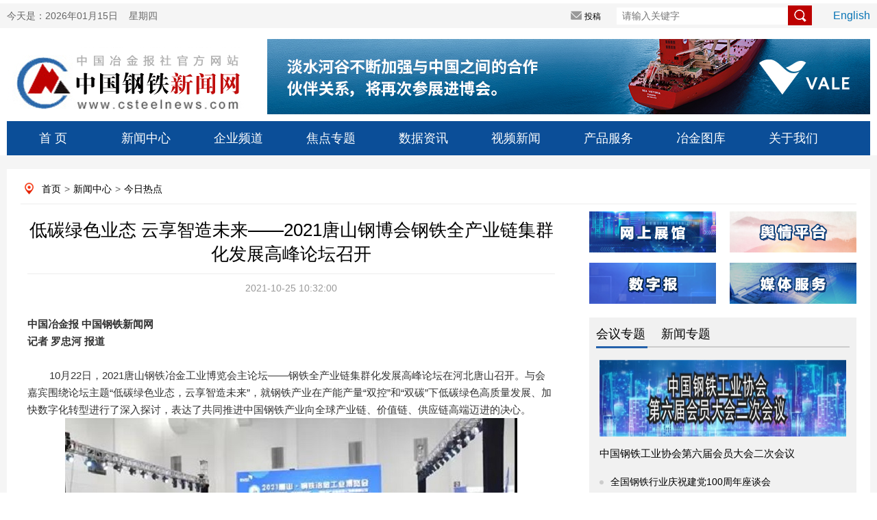

--- FILE ---
content_type: text/html
request_url: http://www.csteelnews.com/xwzx/jrrd/202110/t20211025_55935.html
body_size: 68610
content:
<!doctype html>
<html>
<head>
<meta charset="utf-8">
<meta name="viewport" content="width=device-width, initial-scale=1.0, maximum-scale=1.0, user-scalable=no"> 
<meta http-equiv="X-UA-Compatible" content="IE=edge,chrome=1" />
<meta name="renderer" content="webkit"/>
<meta name="referrer" content="no-referrer" />
<title>低碳绿色业态 云享智造未来——2021唐山钢博会钢铁全产业链集群化发展高峰论坛召开—中国钢铁新闻网</title>
<meta name="keywords" content="中国钢铁新闻网" />
<meta name="description" content="中国钢铁新闻网" />
<link type="text/css" rel="stylesheet" href="../../../images/index0617.css" />
<link type="text/css" rel="stylesheet" href="../../../images/index_style.css" />
 <link type="text/css" rel="stylesheet" href="../../../images/index_06.css" />
<script src="../../../images/jquery.min.js"></script>
 
<script type="text/javascript" src="../../../images/myscroll.js"></script>
<script type="text/javascript" src="../../../images/index.js"></script>
<!-- <link rel="stylesheet" href="css/swiper.min.css"> -->
<!--[if lt IE 9]>
<script type="text/javascript" src="js/respond.js"></script>
<![endif]-->


</head>

<style>
.detail_nav a{padding-left:5px; padding-right:5px}
.main_left .title{    line-height: 35px; height: inherit; padding-bottom:10px}
.nextpage span{line-height: 30px;width:365px; float:left; display:block; padding-right:10px}
.nextpage{    padding-top: 24px;margin-left: 10px;}
.bqsm h1{background: #0072bc;line-height: 30px;height: 30px;padding: 0 10px 0 10px;color: #fff;font-size: 14px}
.bqsm .con{padding: 10px;border: 1px;background-color: #f8fafc;color: #96a7b8;line-height: 20px;}
.lianjie {   padding-bottom: 20px; padding-left: 10px;}
.lianjie img{    width: 250px; float: left;padding-right: 10px;}
.lianjie img.last{padding-right:0px}
.xgwd h1{background: #0072bc;line-height: 30px;height: 30px;padding: 0 10px 0 10px;color: #fff;font-size: 14px}
.xgwd li{width: 360px;float: left;padding-right: 20px;padding-left: 10px;line-height:30px}
.xgwd ul{padding-top:10px; padding-bottom:10px}
.xgwd li i{display: inline-block;width: 6px;height: 6px;background: #ccc;border-radius: 50%;vertical-align: middle;margin-right: 10px;}
.xgwd li a{ font-size:14px; color:#000}
.fbt{}
.main_left .content{text-indent:0em}
.yt{font-size: 18px;text-align: center;line-height: 35px; padding-bottom: 10px;}
.title span{font-size:20px}
.content img {display: block !important; margin: 0 auto !important;}
.content iframe{max-width: 100%}
</style>
<body>
<div style="display:none">
    <img src="../../../images/log01.png" style="width:0; height:0; position:absolute;" />
</div>
<input type="hidden" name='YUANCHUANG' id="YUANCHUANG" value='' />
<script>
    window.onload = function(){
        var isYuanchuang = document.getElementById('YUANCHUANG').value;
        if(isYuanchuang == '1'){
            var params = {
                "articles": [{
                    "client_id": '55935',
                    "title": '低碳绿色业态 云享智造未来——2021唐山钢博会钢铁全产业链集群化发展高峰论坛召开',
                    // "content": '中国冶金报 中国钢铁新闻网<br/>　　记者 罗忠河 报道<br/>　　&nbsp;<br/>　　10月22日，2021唐山钢铁冶金工业博览会主论坛——钢铁全产业链集群化发展高峰论坛在河北唐山召开。与会嘉宾围绕论坛主题“低碳绿色业态，云享智造未来”，就钢铁产业在产能产量“双控”和“双碳”下低碳绿色高质量发展、加快数字化转型进行了深入探讨，表达了共同推进中国钢铁产业向全球产业链、价值链、供应链高端迈进的决心。<br/>　　本次大会由唐山市政府主办，中国钢铁工业协会、全联冶金商会、冶金工业规划研究院作为指导单位，唐山市贸促会、唐山市钢铁工业协会、报春钢铁网承办。<br/>　　唐山市副市长邱舰，中国钢铁工业协会副秘书长黄导，全联冶金商会秘书长白莲湘，唐山市钢铁工业协会会长，河钢集团唐钢公司党委书记、董事长谢海深等领导出席论坛并致辞。钢协副会长、冶金工业规划研究院党委书记李新创等嘉宾做主旨演讲。唐山市发改委主任郎文昌，唐山市贸促会会长夏裕萍，唐山瑞丰钢铁集团副总经理么占昆，河北津西钢铁集团股份有限公司副总经理、河北津西钢板桩型钢科技有限公司总经理张春晖，唐山市钢协秘书长、报春电子商务股份有限公司董事长晏希会等领导出席会议，报春电商总经理郑大春主持会议。<br/>　　唐山市副市长 邱舰<br/>　　邱舰在致辞时介绍，改革开放40多年来，英雄的唐山人民发扬抗震精神，始终以经济建设为中心，砥砺前行，经济社会发展发生了翻天覆地的变化，取得了改革开放和社会主义建设的伟大成就。经过70多年的发展，唐山市钢铁产业积累了雄厚的产业资本，形成了完善的配套体系，有130万高素质的产业工人和企业家。目前，唐山市钢铁产业增加值占到全市规模以上工业企业的57.8%，直接从业人员22万人，带动间接从业超过了60万人。<br/>　　同时，他也肯定了唐山钢博会对推动唐山市钢铁产业工业加快向高端化、智能化、数字化转型发展的作用，希望各企业家能够抓住机遇，强化交流合作，不断在新产品研发、数字化生产、绿色生产、跨境电商等方面加大加强创新力度，实现做优做强、高质量发展。<br/>　　中国钢铁工业协会副秘书长 黄导<br/>　　黄导在致辞时介绍，今年以来，中国钢铁行业认真克服各种困难，积极应对，取得了较好的发展成绩，运行态势总体良好：既有高速增长满足市场用户需求的能力，又能服从国家双控要求履行减产任务要求的担当；既能有效参与海外高端钢材市场竞争的实力，又能遵守出口政策调整后的行业自律；既能对标挖潜努力消化原燃料价格不断攀升，又能减负债创效益，创造钢铁行业历史佳绩。<br/>　　中国钢铁业正在进行着世界钢铁历史上最严要求、最高标准、最大规模的超低排放改造升级，同时在“双碳”目标下节能降碳、扎实行动，迈向低碳绿色高质量发展新征程。<br/>　　黄导表示，钢铁行业要进一步提升产业链供应链现代化水平，一方面提升国内钢铁产品供给与需求的动态适配性，保持企业生产经营和钢材市场平稳运行；另一方面努力统筹资源配置结构与超低排放和低碳工艺的适配性，解决处理好铁矿石、炼焦煤、废钢等主辅原燃料合理配置的产业链供应链战略设计和体系化建设问题。<br/>　　他肯定了钢铁工业作为唐山第一支柱产业的发展成就。经过70余年的发展，唐山现已形成了门类齐全、上下游产业链衔接完整的钢铁工业体系，成为国内规模最大、品种最全的钢铁产品生产供应基地。2017年3月他参加第一届唐山钢博会时，欣闻2016年唐山18家纳税大户中，钢企强势占据半壁江山；今天他再次参加第五届唐山钢博会，知悉2020年唐山市钢铁产业对唐山规上企业工业增长贡献率达到81.6%。<br/>　　全联冶金商会秘书长白莲湘<br/>　　白莲湘在致辞时表示，近年来，国家全面推动制造业高质量发展，高端装备创新智能制造、工业强基、绿色制造、物造业创中心工程深入实施、扎实推进。面向未来，钢铁行业应与国家“十四五”规划及2035年远景目标积极对接，要服从于构建新发展格局的要求，服务于国民经济发展的需要。高质量发展必须以创新为驱动，将战略先行、智能制造、绿色发展作为着力点，从根本上提高竞争力。钢铁企业应充分认识到战略能力是企业软实力的核心、是企业竞争力的源头，要基于形势、自身实际和竞争对手，以正确的战略引领企业发展，优化战略资源配置，使企业立于不败之地。<br/>　　唐山作为中国钢铁工业转型升级的代表性城市，是国家实施京津翼一体化发展战略最具代表性的地区之一，钢铁产业是唐山转型升级、动能转换的重点，是建设环渤海地区新型工业化基地的重要支撑。她希望唐山钢铁行业按照党中央、国务院决策部署，深入推进供给侧结构性改革，一是节能环保，二是智能制造，紧紧抓住钢铁行业供给侧结构性改革取得积极成果、行业运行环境持续改善的难得机遇，不断提高钢铁行业运行的质量和效益。<br/>　　唐山市钢铁工业协会会长，河钢集团唐钢公司党委书记、董事长谢海深<br/>　　谢海深在致辞时表示，2021上半年，新冠肺炎疫情对我国经济的发展和世界政经格局对企业造成的冲击，不仅对中国的对外贸易和经济增速造成了影响，也导致全球产业链和供应链的重新调整，进一步加大经济的下行压力。中国钢铁高产量，是由国内疫情有效控制和下游市场快速恢复市场需求所带动。<br/>　　唐山作为钢铁产业的集中地，企业应该抓住市场机遇，加强内部管理，降低疫情造成的影响，保持行业的竞争力。唐山因煤而建，因钢而兴，钢铁是唐山工业的第一大支柱，支撑了经济发展的半壁江山。当前，我国钢铁产业发展正处于转型发展的攻坚期、结构调整的阵疼期、绿色蝶变的关键期，加快加速发展以钢铁贸易为主的钢铁服务业，是延伸钢铁产业链、完善供应链、提升价值链、优化生产的重要举措，是追求钢铁产业转型升级的当务之急，是迈向钢铁强国的必由之路。<br/>　　中国钢铁工业协会副会长、冶金工业规划研究院党委书记李新创<br/>　　李新创做了《以低碳为统领重塑钢铁发展新格局》的主题报告，生动形象、充满激情的演讲将论坛推向高潮。他在肯定唐山钢铁工业乃至中国钢铁工业对中国经济发展做出重要贡献的基础上，分析了在“双碳”目标下钢铁行业面临的机遇和挑战。他说，“双碳”对于钢铁行业来说，机遇与挑战并存。低碳发展将带来八大发展机遇：一是将促进构建更高水平供需动态平衡；二是助推工艺流程结构优化，推动形成低碳生产工艺路线；三是推动行业技术革命，由产品研发创新到全工序全流程全环节低碳技术的集成创新，将成为钢铁工业降碳达峰的关键举措；四是将促进行业智能化升级，数字驱动（智能化）是钢铁行业低碳发展的必然选择；五是推动钢铁与建材、发电、化工等多关联产业协同；六是协同促进环保治理，构建减污降碳协同治理的政策体系及工作机制，实现由组织末端治理向精益化源头减排转变；七是深化产品全生命周期理念，开展产品全生命周期碳评价是低碳发展的必然趋势；八是助力行业低碳标准化工作，充分发挥标准在低碳发展中的引领作用。同时，低碳发展也带来了五大挑战：一是低碳转型时间紧、任务重；二是技术、人才等基础能力薄弱；三是不同企业发展水平参差不齐；四是工艺流程结构优化仍面临障碍，短流程占比差距较大，电炉钢成本竞争力弱；五是绿色设计产品覆盖不足。<br/>　　面对“双碳”目标，李新创认为，谁先实现转型，谁就能在未来竞争中占据主动。他还就我国钢铁行业碳达峰及降碳路径提出了自己的看法：一是推动绿色布局，深入推动布局优化，促进供需更高水平动态平衡，发展绿色物流，推广全生命周期绿色产品；二是节能及能效提升，推广先进适用节能低碳技术，提高余热余能自发电率，应用数字化、智能化技术；四是构建循环经济产业链；五是应用突破性低碳技术；六是制度建设和政策体系保障，建立1个C+4E目标体系+8个支撑体系（技术、碳交易、低碳经济、数字化、标准、竞争力、能力建设、绿色金融支撑体系），实现低碳统领。<br/>　　注：C+4E核心思想，就是以提高碳生产率（Carbon Productivity）为核心，实现节约能源（Energy Saving）、提高经济效益（Economic Efficiency)、环境协同治理（Environment Friendship），构建形成钢铁生态产业链（Eco-industrial chain）。<br/>　　河北津西钢铁集团股份有限公司品牌企划处处长张云馨做《津西与您携手前行，共迎绿色建筑新时代》演讲。<br/>　　国家电投绿电交通产业创新中心副主任、上海启源芯动力科技有限公司副总经理刘须宝做《绿电交通助力钢铁行业低碳化转型》演讲。<br/>　　河北鑫达集团CIO首席信息运营官王松做《河北鑫达集团数字化转型实践》演讲。<br/>　　山东冠洲股份有限公司制造部副部长董广涛做《同步钢构寿命，夯实绿色发展》演讲。<br/>　　浪潮信息行业方案架构师覃雯帅作《产业协同，绿色共建》演讲。<br/>　　G7合伙人、营销中心总经理李飞飞做《双碳政策下钢铁行业如何实现数字化转型》演讲。<br/>　　湖北锐意自控系统有限公司副总经理董鹏举做了《钢铁行业气体监测全套解决方案》演讲。<br/>　　第五届唐山钢博会以“绿色环保 智能制造 高质量发展”为主题，旨在促进国内外钢铁行业在“双碳”、绿色发展、智能制造、智慧物流等方面的合作与交流，推进钢铁行业向高端化、绿色化、集成化高质量发展。本届科博会吸引了首钢股份、河钢唐钢、津西钢铁、鑫达集团、徐工集团等众多钢铁及上下游企业参会、参展，呈现出展览规模大、专业化程度高、企业数量多质量优、新产品新技术多、展览展示水平高、线上线下融合展示等突出特点，展示了唐山钢铁行业高质量发展的良好形象，成为了唐山乃至河北聚焦钢铁冶金行业产业链的专业博览会，为供需双方产品展示、新品发布、业务对接等提供了良好的平台。<br/>　　高峰论坛开始前，晏希会陪同与会领导、专家参观了展馆，并与展商交流研讨行业现状与前景。<br/>　　&nbsp;<br/>　　此外，10月21日下午还举办了2021唐山钢铁冶金工业博览会分论坛——2021中国智慧物流高峰论坛。国家电投绿电交通产业创新中心营销总监、唐山焕电芯动能科技有限公司常务副总经理韩晓鹏，G7物联SaaS华北大区项目总监文民强，深圳怡亚通物流有限公司大区总经理昌鑫，浙江捷贸通电子商务有限公司（找煤网）产品经理聂望雪，浙江绿色慧联有限公司北京运营中心总经理羊杰等来自钢铁、物流行业的嘉宾，围绕积极推进智慧物流发展、推广智慧物流应用及成果转化这一核心，对行业中存在的难点、痛点、焦点等问题进行深入交流，探讨未来路径方向，推动智慧物流的发展。<br/>　　',
                    "content": $('.content').html(),
                    "original_url": 'http://www.csteelnews.com/xwzx/jrrd/202110/t20211025_55935.html',
                    "original_publish_time": Math.round(new Date('2021-10-25 10:32:00').getTime()/1000),
                    "license": {
                        "type": "none",
                        "content": {
                            "adaptation": "sa",
                            "commercial": "n"
                        }
                    }
                }]
            };
            $.ajax({
                type: "post",
                headers: {
                    "Accept": "application/json",
                    "Content-type": "application/json",
                    "Authorization": "Bearer eyJ0eXAiOiJKV1QiLCJhbGciOiJSUzI1NiIsImp0aSI6ImI3Y2E2YjQ1ZDE1MDUxYWQwMzlmYTAxMmNlZWNiMWEwNzEwYTI5YTlkYjY2MDUxMmQ0M2VkNDkyYTQzM2QzNzQ4NDBkMjFjMzdkZDQ1NmJkIn0.[base64].[base64]"
                },
                url: "/v1/media/articles",
                data: JSON.stringify(params),
                success: function(response){
                    console.log(response[0].status.message);
                    var iconData = response[0].article.badge_html;
                    iconData = iconData.replace('https://yb-img.oss-cn-shanghai.aliyuncs.com', 'http://www.csteelnews.com')
                    $('.content').append(iconData);
                },
                error: function(error){
                    console.log(error)
                }
            })
        }
    }
</script>
<script language="javascript">
function getCurDate()
{
 var d = new Date();
 var week;
 switch (d.getDay()){
 case 1: week="星期一"; break;
 case 2: week="星期二"; break;
 case 3: week="星期三"; break;
 case 4: week="星期四"; break;
 case 5: week="星期五"; break;
 case 6: week="星期六"; break;
 default: week="星期天";
 }
 var years = d.getFullYear();
 var month = add_zero(d.getMonth()+1);
 var days = add_zero(d.getDate());
 var hours = add_zero(d.getHours());
 var minutes = add_zero(d.getMinutes());
 var seconds=add_zero(d.getSeconds());
 var ndate = years+"年"+month+"月"+days+"日&nbsp;&nbsp;&nbsp;&nbsp;"+week;
 var divT=document.getElementById("divT"); 
 divT.innerHTML= ndate;
}
 
function add_zero(temp)
{
 if(temp<10) return "0"+temp;
 else return temp;
}
setInterval("getCurDate()",100);
</script>

<style>
.tab_switch ul li a{color:#1a638c !important; line-height:inherit}
.tab_switch ul{height:inherit}
.tab_switch ul li{height:inherit;line-height:inherit;padding-top:10px}
a:link{ color: #000; text-decoration: none;}
a:visited{ color: #000; text-decoration: none;}
a:hover{ color: #000; text-decoration: none;}
a{ color: #000; text-decoration: none;}
.nav{ position: relative;}
.tab_switch a{display: block; width:135px;height: 50px;line-height: 50px;font-size: 18px;float: left;text-align: center;color: #fff;   }
.subNav{width:100%;z-index: 199; margin:0 auto;position:absolute;top: 50px;background: #f5f5f5;}
.subNav li{float:left;font-size: 14px;color: #000;width: 78px !important;height: 30px;line-height: 30px;}
.subNav li a{width:100px;color:#1a638c !important;font-size: 14px;display: block;height: 30px;line-height: 30px;text-align: center;}
.login_main_right .english a{color:#0a75b6;}
.login_main_right .search input.imageField{    vertical-align: middle;width: inherit;height: inherit;cursor: pointer; margin-top: -5px;margin-left: -11px;}
.order_ul ul li a{ color:#fff}
#m_menu_close {
    display: none;
}
.header .search input.mosimg{width: 21px;background: none;border: none;float: right;position: absolute;right: 2%;height: 22px;top: 7%;}
.header img{width:50%}
.header .search input{width:64%;height:30px;margin-top:36px}
</style>

<script>
function LTrim(s)
{
    for(var i=0;i<s.length;i++)
        if(s.charAt(i)!=' ')
         return s.substring(i,s.length);
     return "";
}

function RTrim(s)
{
    for(var i=s.length-1;i>=0;i--)
        if(s.charAt(i)!=' ')
            return s.substring(0,i+1);
        return "";
}

function Trim(s)
{
	s=s.replace(/^\s+|\s+$/,"");
	return RTrim(LTrim(s));
}
function adv_onsubmit()
	{
		var searchword=document.AdvForm.sword.value;
		
		searchword = searchword.replace(/^\s+|\s+$/,"");
		if( searchword == "")
		{
			alert("请输入关键词!");
			return false;
		}
		
		
		searchword=searchword.replace(/^\s+|\s+$/,"");
					
			var _kwArray = searchword.split(" ");
			var _searchword = "";
			for(var i=0;i<_kwArray.length;i++)
			{
				if(i==0)
				{
					_searchword = Trim(_kwArray[0]);
				}
				else if(Trim(_kwArray[i])!="")
				{
					_searchword = _searchword + "*" + Trim(_kwArray[i]);
				}
			}
			if(_searchword != "")
			{
				searchword = _searchword;
			}	
		//alert(searchword);
		document.AdvForm.searchword.value=searchword;
                
                //document:AdvForm.submit();

		
		return true; 
	}
	function formreset(){
		document.AdvForm.reset();
	}
</script>
<div class="mhide login">
	<div class="login_main margin0">
		<div class="login_main_left left">
			今天是：<span id="divT">2019年06月17日&nbsp;&nbsp;&nbsp;&nbsp;星期一</span>
		</div>
             <form id="AdvForm" name="AdvForm" method="post" action="http://www.csteelnews.com/search/search" onsubmit="return adv_onsubmit()" target="_blank">
               <input type="hidden" name="searchword" value="" />
	       <input type="hidden" name="channelid" value="231112" />
		<div class="login_main_right right">
			<!--<span class="loginreal"><i></i>登录</span>
			<span class="register"><i></i>注册</span>-->
			<span class="tougao"><i></i><a href="http://220.231.41.111/" target="_blank">投稿</a></span>
			<span class="search"><input type="text" name="sword" placeholder="请输入关键字" size="50" />
                <input type="image" name="imageField" class="imageField" id="imageField" src="../../../images/search.png" />
<!--<i></i>--></span>
			<span class="english"><a href="http://www.csteelnews.com/ztbd/cmn/">English</a></span>
		</div>
          </form>
	</div>
</div>

 <div class="pchide header">
        <img src="../../../images/logwap.png" class="left" />
        <div class="search right">
            <input type="text" onkeydown="keyup_submit(event);" />
<input type="image" class="mosimg" src="../../../images/searchwap.png" />
        </div>
    </div>


<div class="mhide log margin0">
	<div class="log_left left"><a href="../../../"><img src="../../../images/log01.png" alt="" /></a></div>
	<div class="log_right right">


<a href="https://mp.weixin.qq.com/s/5Qf_ChNNK1MhRTAVFHhT-Q"><img src="../../../gg/sygg/logo/202110/W020211011435412141107.jpg" alt="" /></a>

</div>
</div>
<div class="mhide tab_switch margin0 nav">
	
		<a href="../../../">首  页</a>
           <a href="../../">新闻中心</a>
           <div class="subNav" style="display:none">
                <ul>
                  
                    <li><a href="../../hydt/">行业动态</a></li>
                  
                    <li><a href="../">今日热点</a></li>
                  
                    <li><a href="../../djbd/">独家报道</a></li>
                  
                    <li><a href="../../ssgszx/">上市公司资讯</a></li>
                  
                    <li><a href="../../ztbd/">专题报道</a></li>
                  
                    <li><a href="../../gdft/">高端访谈</a></li>
                  
                    <li><a href="../../hgjj/">宏观经济</a></li>
                  
                    <li><a href="../../gjgt/">国际钢铁</a></li>
                  
                    <li><a href="../../ylnc/">原料耐材</a></li>
                  
                    <li><a href="../../yjjs/">冶金技术</a></li>
                  
                    <li><a href="../../yjgg/">冶建钢构</a></li>
                  
                    <li><a href="../../zcfg/">政策法规</a></li>
                  
                    <li><a href="../../aqhb/">安全环保</a></li>
                  
                    <li><a href="../../znzz/">智能制造</a></li>
                  
                    <li><a href="../../xclqy/">新材料前沿</a></li>
                  
                    <li><a href="../../dycy/">多元产业</a></li>
                  
                    <li><a href="../../xwtp/">新闻图片</a></li>
                  
                    <li><a href="../../pzzl/">品种质量</a></li>
                  
                    <li><a href="../../gdpl/">观点评论</a></li>
                  
                    <li><a href="../../yhhy/">用户行业</a></li>
                  
                </ul>
            </div>
<a href="../../../qypd/">企业频道</a>
           <div class="subNav" style="display:none">
                <ul>
                  
                    <li><a href="../../../qypd/ywjx/">要闻精选</a></li>
                  
                    <li><a href="../../../qypd/scjy/">生产经营</a></li>
                  
                    <li><a href="../../../qypd/gl/">管理</a></li>
                  
                    <li><a href="../../../qypd/djgh/">党建工会</a></li>
                  
                    <li><a href="../../../qypd/zjjc/">走进基层</a></li>
                  
                    <li><a href="../../../qypd/jnhb/">节能环保</a></li>
                  
                    <li><a href="../../../qypd/qydt/">企业动态</a></li>
                  
                </ul>
            </div>
<a href="../../../jdzt/">焦点专题</a>
           <div class="subNav" style="display:none">
                <ul>
                  
                    <li><a href="../../../jdzt/hyzt/">会议专题</a></li>
                  
                    <li><a href="../../../jdzt/xwzt/">新闻专题</a></li>
                  
                </ul>
            </div>
<a href="../../../sjzx/">数据资讯</a>
           <div class="subNav" style="display:none">
                <ul>
                  
                    <li><a href="../../../sjzx/qhyb/">期货研报</a></li>
                  
                    <li><a href="../../../sjzx/hyzh/">行业指数</a></li>
                  
                    <li><a href="../../../sjzx/hyyj/">行业研究</a></li>
                  
                    <li><a href="../../../sjzx/gsfx/">钢市分析</a></li>
                  
                </ul>
            </div>
<a href="../../../wlsp/">视频新闻</a>
           <div class="subNav" style="display:none">
                <ul>
                  
                    <li><a href="../../../wlsp/spxw/">视频新闻</a></li>
                  
                    <li><a href="../../../wlsp/rwsp/">人物视频</a></li>
                  
                    <li><a href="../../../wlsp/gtwdy/">钢铁微电影</a></li>
                  
                </ul>
            </div>

	<!--	<li><a href="../../">新闻中心</a></li>
		<li><a href="../../../qypd/">企业频道</a></li>
		<li><a href="../../../jdzt/">焦点专题</a></li>
		<li><a href="../../../sjzx/">数据资讯</a></li>
		<li><a href="../../../wlsp/">网络视频</a></li>-->
		 <a href="../../../cpyfw/">产品服务</a>
           <div class="subNav" style="display:none">
                <ul>
                  
                    <li><a href="../../../cpyfw/wszg/">网上展馆</a></li>
                  
                    <li><a href="../../../cpyfw/yqpt/">舆情平台</a></li>
                  
                    <li><a href="../../../cpyfw/szb/">数字报</a></li>
                  
                    <li><a href="../../../cpyfw/mtfw/">媒体服务</a></li>
                  
                    <li><a href="../../../cpyfw/bqhz/">版权合作</a></li>
                  
                    <li><a href="../../../cpyfw/lxwm/">联系我们</a></li>
                  
                </ul>
            </div>
		 <a href="../../../yjtk/">冶金图库</a>

		 <a href="../../../gywm/">关于我们</a>
           <div class="subNav" style="display:none">
                <ul>
                  
                    <li><a href="../../../gywm/bsjj/">报社简介</a></li>
                  
                    <li><a href="../../../gywm/zdhd/">重大活动</a></li>
                  
                    <li><a href="../../../gywm/bsgg/">报社公告</a></li>
                  
                </ul>
            </div>	 
</div>
<script>
 
   $(".nav> a").each(function(){
        $(this).mouseover(function(){
          
            $(this).next(".subNav").show()
        }).mouseout(function(){
        
            $(".subNav").hide();
        });
    });
    $(".subNav").each(function(){
        $(this).mouseover(function(){
            $(this).show();
         
        }).mouseout(function(){
            $(this).hide();
          
        });
    });
</script>

   <!--手机nav--> 
 <div class="pchide nav">
       <a href="../../../"> <img src="../../../images/homeph.png" class="left" /></a>
            今日热点
       <!-- <img src="../../../images/order.png" class="right" onmousemove="$('#order_ul').css('display','block')" onmouseout="$('#order_ul').css('display','none')" />-->
<a id="m_menu">  <img src="../../../images/order.png" class="right" /></a>
	  <a id="m_menu_close"><img src="../../../images/mbg3a.png" class="right" /></a>
    </div>

    <div id="order_ul" class="mhide order_ul hide">
        <div class="triangle_border_up">
            <span></span>
        </div>
        <div class="clear"></div>
        <ul>
           <li><a href="../../../">首&nbsp;&nbsp;&nbsp;&nbsp;&nbsp;页</a></li>
            <li><a href="../../">新闻中心</a></li>
            <li><a href="../../../qypd/">企业频道</a></li>
            <li><a href="../../../jdzt/index_417.html">焦点专题</a></li>
            <li><a href="../../../sjzx/">数据资讯</a></li>
            <li><a href="../../../wlsp/">视频新闻</a></li>
            <li> <a href="../../../cpyfw/">产品服务</a></li>
            <li> <a href="../../../yjtk/">冶金图库</a></li>
      <li> <a href="../../../gywm/">关于我们</a></li>
 <li> <a href="../../../wzdt/">网站地图</a></li>
        </ul>
    </div>
<script>
		  $('#m_menu').click(function() {
          $('#order_ul').css('display','block');
		  $('#m_menu_close').show();
		  $(this).hide();
		  
          });
		  $('#m_menu_close').click(function() {
          $(this).hide();
		  $('#m_menu').show();
		  $('#order_ul').css('display','none');
          });</script>
  <!--nav结束-->
<div class="main">
	<div class="subject margin0 overflow_hidden">
	 <p class="mhide detail_nav">
          <a href="../../../" target="_blank" title="首页" class="CurrChnlCls">首页</a>><a href="../../" target="_blank" title="新闻中心" class="CurrChnlCls">新闻中心</a>><a href="../" target="_blank" title="今日热点" class="CurrChnlCls">今日热点</a>
         </p>
         <div class="main_left left">
          <p class="yt"></p>
          <p class="title">低碳绿色业态 云享智造未来——2021唐山钢博会钢铁全产业链集群化发展高峰论坛召开<br>   <span></span></p>
          <p class="info">
           <span>2021-10-25 10:32:00</span>
          </p>
          <div class="content">
           <div class=TRS_Editor><div class="Custom_UnionStyle"><b>中国冶金报 中国钢铁新闻网</b></div>
<div class="Custom_UnionStyle"><b>记者 罗忠河 报道</b></div>
<div class="Custom_UnionStyle">&nbsp;</div>
<div class="Custom_UnionStyle"><span style="font-size: 12pt;">　　</span>10月22日，2021唐山钢铁冶金工业博览会主论坛——钢铁全产业链集群化发展高峰论坛在河北唐山召开。与会嘉宾围绕论坛主题“低碳绿色业态，云享智造未来”，就钢铁产业在产能产量“双控”和“双碳”下低碳绿色高质量发展、加快数字化转型进行了深入探讨，表达了共同推进中国钢铁产业向全球产业链、价值链、供应链高端迈进的决心。
<div><img src="./W020211025384820350229.jpg" style="border-width: 0px;" alt="" OLDSRC="W020211025384820350229.jpg" /></div>
<div>　　本次大会由唐山市政府主办，中国钢铁工业协会、全联冶金商会、冶金工业规划研究院作为指导单位，唐山市贸促会、唐山市钢铁工业协会、报春钢铁网承办。</div>
<div>　　唐山市副市长邱舰，中国钢铁工业协会副秘书长黄导，全联冶金商会秘书长白莲湘，唐山市钢铁工业协会会长，河钢集团唐钢公司党委书记、董事长谢海深等领导出席论坛并致辞。钢协副会长、冶金工业规划研究院党委书记李新创等嘉宾做主旨演讲。唐山市发改委主任郎文昌，唐山市贸促会会长夏裕萍，唐山瑞丰钢铁集团副总经理么占昆，河北津西钢铁集团股份有限公司副总经理、河北津西钢板桩型钢科技有限公司总经理张春晖，唐山市钢协秘书长、报春电子商务股份有限公司董事长晏希会等领导出席会议，报春电商总经理郑大春主持会议。</div>
<div><img src="./W020211025384820366201.jpg" style="border-width: 0px;" alt="" OLDSRC="W020211025384820366201.jpg" /></div>
<div style="text-align: center;">唐山市副市长 邱舰</div>
<div>　　邱舰在致辞时介绍，改革开放40多年来，英雄的唐山人民发扬抗震精神，始终以经济建设为中心，砥砺前行，经济社会发展发生了翻天覆地的变化，取得了改革开放和社会主义建设的伟大成就。经过70多年的发展，唐山市钢铁产业积累了雄厚的产业资本，形成了完善的配套体系，有130万高素质的产业工人和企业家。目前，唐山市钢铁产业增加值占到全市规模以上工业企业的57.8%，直接从业人员22万人，带动间接从业超过了60万人。</div>
<div>　　同时，他也肯定了唐山钢博会对推动唐山市钢铁产业工业加快向高端化、智能化、数字化转型发展的作用，希望各企业家能够抓住机遇，强化交流合作，不断在新产品研发、数字化生产、绿色生产、跨境电商等方面加大加强创新力度，实现做优做强、高质量发展。</div>
<div><img src="./W020211025384820367404.jpg" style="border-width: 0px;" alt="" OLDSRC="W020211025384820367404.jpg" /></div>
<div style="text-align: center;">中国钢铁工业协会副秘书长 黄导</div>
<div>　　黄导在致辞时介绍，今年以来，中国钢铁行业认真克服各种困难，积极应对，取得了较好的发展成绩，运行态势总体良好：既有高速增长满足市场用户需求的能力，又能服从国家双控要求履行减产任务要求的担当；既能有效参与海外高端钢材市场竞争的实力，又能遵守出口政策调整后的行业自律；既能对标挖潜努力消化原燃料价格不断攀升，又能减负债创效益，创造钢铁行业历史佳绩。</div>
<div>　　中国钢铁业正在进行着世界钢铁历史上最严要求、最高标准、最大规模的超低排放改造升级，同时在“双碳”目标下节能降碳、扎实行动，迈向低碳绿色高质量发展新征程。</div>
<div>　　黄导表示，钢铁行业要进一步提升产业链供应链现代化水平，一方面提升国内钢铁产品供给与需求的动态适配性，保持企业生产经营和钢材市场平稳运行；另一方面努力统筹资源配置结构与超低排放和低碳工艺的适配性，解决处理好铁矿石、炼焦煤、废钢等主辅原燃料合理配置的产业链供应链战略设计和体系化建设问题。</div>
<div>　　他肯定了钢铁工业作为唐山第一支柱产业的发展成就。经过70余年的发展，唐山现已形成了门类齐全、上下游产业链衔接完整的钢铁工业体系，成为国内规模最大、品种最全的钢铁产品生产供应基地。2017年3月他参加第一届唐山钢博会时，欣闻2016年唐山18家纳税大户中，钢企强势占据半壁江山；今天他再次参加第五届唐山钢博会，知悉2020年唐山市钢铁产业对唐山规上企业工业增长贡献率达到81.6%。</div>
<div><img src="./W020211025384820360221.jpg" style="border-width: 0px;" alt="" OLDSRC="W020211025384820360221.jpg" /></div>
<div style="text-align: center;">全联冶金商会秘书长白莲湘</div>
<div>　　白莲湘在致辞时表示，近年来，国家全面推动制造业高质量发展，高端装备创新智能制造、工业强基、绿色制造、物造业创中心工程深入实施、扎实推进。面向未来，钢铁行业应与国家“十四五”规划及2035年远景目标积极对接，要服从于构建新发展格局的要求，服务于国民经济发展的需要。高质量发展必须以创新为驱动，将战略先行、智能制造、绿色发展作为着力点，从根本上提高竞争力。钢铁企业应充分认识到战略能力是企业软实力的核心、是企业竞争力的源头，要基于形势、自身实际和竞争对手，以正确的战略引领企业发展，优化战略资源配置，使企业立于不败之地。</div>
<div>　　唐山作为中国钢铁工业转型升级的代表性城市，是国家实施京津翼一体化发展战略最具代表性的地区之一，钢铁产业是唐山转型升级、动能转换的重点，是建设环渤海地区新型工业化基地的重要支撑。她希望唐山钢铁行业按照党中央、国务院决策部署，深入推进供给侧结构性改革，一是节能环保，二是智能制造，紧紧抓住钢铁行业供给侧结构性改革取得积极成果、行业运行环境持续改善的难得机遇，不断提高钢铁行业运行的质量和效益。</div>
<div><img src="./W020211025384820372313.jpg" style="border-width: 0px;" alt="" OLDSRC="W020211025384820372313.jpg" /></div>
<div style="text-align: center;">唐山市钢铁工业协会会长，河钢集团唐钢公司党委书记、董事长谢海深</div>
<div>　　谢海深在致辞时表示，2021上半年，新冠肺炎疫情对我国经济的发展和世界政经格局对企业造成的冲击，不仅对中国的对外贸易和经济增速造成了影响，也导致全球产业链和供应链的重新调整，进一步加大经济的下行压力。中国钢铁高产量，是由国内疫情有效控制和下游市场快速恢复市场需求所带动。</div>
<div>　　唐山作为钢铁产业的集中地，企业应该抓住市场机遇，加强内部管理，降低疫情造成的影响，保持行业的竞争力。唐山因煤而建，因钢而兴，钢铁是唐山工业的第一大支柱，支撑了经济发展的半壁江山。当前，我国钢铁产业发展正处于转型发展的攻坚期、结构调整的阵疼期、绿色蝶变的关键期，加快加速发展以钢铁贸易为主的钢铁服务业，是延伸钢铁产业链、完善供应链、提升价值链、优化生产的重要举措，是追求钢铁产业转型升级的当务之急，是迈向钢铁强国的必由之路。</div>
<div><img src="./W020211025384820379289.jpg" style="border-width: 0px;" alt="" OLDSRC="W020211025384820379289.jpg" /></div>
<div style="text-align: center;">中国钢铁工业协会副会长、冶金工业规划研究院党委书记李新创</div>
<div>　　李新创做了《以低碳为统领重塑钢铁发展新格局》的主题报告，生动形象、充满激情的演讲将论坛推向高潮。他在肯定唐山钢铁工业乃至中国钢铁工业对中国经济发展做出重要贡献的基础上，分析了在“双碳”目标下钢铁行业面临的机遇和挑战。他说，“双碳”对于钢铁行业来说，机遇与挑战并存。低碳发展将带来八大发展机遇：一是将促进构建更高水平供需动态平衡；二是助推工艺流程结构优化，推动形成低碳生产工艺路线；三是推动行业技术革命，由产品研发创新到全工序全流程全环节低碳技术的集成创新，将成为钢铁工业降碳达峰的关键举措；四是将促进行业智能化升级，数字驱动（智能化）是钢铁行业低碳发展的必然选择；五是推动钢铁与建材、发电、化工等多关联产业协同；六是协同促进环保治理，构建减污降碳协同治理的政策体系及工作机制，实现由组织末端治理向精益化源头减排转变；七是深化产品全生命周期理念，开展产品全生命周期碳评价是低碳发展的必然趋势；八是助力行业低碳标准化工作，充分发挥标准在低碳发展中的引领作用。同时，低碳发展也带来了五大挑战：一是低碳转型时间紧、任务重；二是技术、人才等基础能力薄弱；三是不同企业发展水平参差不齐；四是工艺流程结构优化仍面临障碍，短流程占比差距较大，电炉钢成本竞争力弱；五是绿色设计产品覆盖不足。</div>
<div>　　面对“双碳”目标，李新创认为，谁先实现转型，谁就能在未来竞争中占据主动。他还就我国钢铁行业碳达峰及降碳路径提出了自己的看法：一是推动绿色布局，深入推动布局优化，促进供需更高水平动态平衡，发展绿色物流，推广全生命周期绿色产品；二是节能及能效提升，推广先进适用节能低碳技术，提高余热余能自发电率，应用数字化、智能化技术；四是构建循环经济产业链；五是应用突破性低碳技术；六是制度建设和政策体系保障，建立1个C+4E目标体系+8个支撑体系（技术、碳交易、低碳经济、数字化、标准、竞争力、能力建设、绿色金融支撑体系），实现低碳统领。</div>
<div>　　注：C+4E核心思想，就是以提高碳生产率（Carbon Productivity）为核心，实现节约能源（Energy Saving）、提高经济效益（Economic Efficiency)、环境协同治理（Environment Friendship），构建形成钢铁生态产业链（Eco-industrial chain）。</div>
<div><img src="./W020211025384820383261.jpg" style="border-width: 0px;" alt="" OLDSRC="W020211025384820383261.jpg" /></div>
<div>　　河北津西钢铁集团股份有限公司品牌企划处处长张云馨做《津西与您携手前行，共迎绿色建筑新时代》演讲。</div>
<div><img src="./W020211025384820387209.jpg" style="border-width: 0px;" alt="" OLDSRC="W020211025384820387209.jpg" /></div>
<div>　　国家电投绿电交通产业创新中心副主任、上海启源芯动力科技有限公司副总经理刘须宝做《绿电交通助力钢铁行业低碳化转型》演讲。</div>
<div><img src="./W020211025384820383505.jpg" style="border-width: 0px;" alt="" OLDSRC="W020211025384820383505.jpg" /></div>
<div>　　河北鑫达集团CIO首席信息运营官王松做《河北鑫达集团数字化转型实践》演讲。</div>
<div><img src="./W020211025384820391138.jpg" style="border-width: 0px;" alt="" OLDSRC="W020211025384820391138.jpg" /></div>
<div>　　山东冠洲股份有限公司制造部副部长董广涛做《同步钢构寿命，夯实绿色发展》演讲。</div>
<div><img src="./W020211025384820395587.jpg" style="border-width: 0px;" alt="" OLDSRC="W020211025384820395587.jpg" /></div>
<div>　　浪潮信息行业方案架构师覃雯帅作《产业协同，绿色共建》演讲。</div>
<div><img src="./W020211025384820396969.jpg" style="border-width: 0px;" alt="" OLDSRC="W020211025384820396969.jpg" /></div>
<div>　　G7合伙人、营销中心总经理李飞飞做《双碳政策下钢铁行业如何实现数字化转型》演讲。</div>
<div><img src="./W020211025384820401016.jpg" style="border-width: 0px;" alt="" OLDSRC="W020211025384820401016.jpg" /></div>
<div>　　湖北锐意自控系统有限公司副总经理董鹏举做了《钢铁行业气体监测全套解决方案》演讲。</div>
<div>　　第五届唐山钢博会以“绿色环保 智能制造 高质量发展”为主题，旨在促进国内外钢铁行业在“双碳”、绿色发展、智能制造、智慧物流等方面的合作与交流，推进钢铁行业向高端化、绿色化、集成化高质量发展。本届科博会吸引了首钢股份、河钢唐钢、津西钢铁、鑫达集团、徐工集团等众多钢铁及上下游企业参会、参展，呈现出展览规模大、专业化程度高、企业数量多质量优、新产品新技术多、展览展示水平高、线上线下融合展示等突出特点，展示了唐山钢铁行业高质量发展的良好形象，成为了唐山乃至河北聚焦钢铁冶金行业产业链的专业博览会，为供需双方产品展示、新品发布、业务对接等提供了良好的平台。</div>
<div>　　高峰论坛开始前，晏希会陪同与会领导、专家参观了展馆，并与展商交流研讨行业现状与前景。</div>
<div>&nbsp;</div>
<img src="./W020211025384820405969.jpg" style="border-width: 0px;" alt="" OLDSRC="W020211025384820405969.jpg" />
<div><img src="./W020211025384820400491.jpg" style="border-width: 0px;" alt="" OLDSRC="W020211025384820400491.jpg" /></div>
<div><img src="./W020211025384820419257.jpg" style="border-width: 0px;" alt="" OLDSRC="W020211025384820419257.jpg" /></div>
<div>　　此外，10月21日下午还举办了2021唐山钢铁冶金工业博览会分论坛——2021中国智慧物流高峰论坛。国家电投绿电交通产业创新中心营销总监、唐山焕电芯动能科技有限公司常务副总经理韩晓鹏，G7物联SaaS华北大区项目总监文民强，深圳怡亚通物流有限公司大区总经理昌鑫，浙江捷贸通电子商务有限公司（找煤网）产品经理聂望雪，浙江绿色慧联有限公司北京运营中心总经理羊杰等来自钢铁、物流行业的嘉宾，围绕积极推进智慧物流发展、推广智慧物流应用及成果转化这一核心，对行业中存在的难点、痛点、焦点等问题进行深入交流，探讨未来路径方向，推动智慧物流的发展。</div>
<div><img src="./W020211025384820424012.png" style="border-width: 0px;" alt="" OLDSRC="W020211025384820424012.png" /></div>
</div></div>
          </div>   
          <p class="pchide info text_right">来源：中国冶金报-中国钢铁新闻网                </p>
          <p class="pchide info text_right">编辑：张雨恬</p>                
          <div class="mhide bdsharebuttonbox share info" style="height:80px;" data-tag="share_1">
              <a href="#" class="bds_tsina" data-cmd="tsina" title="分享到新浪微博" style="margin-right:-12px;"></a>
               <a href="#" class="bds_qzone" data-cmd="qzone" title="分享到QQ空间" style="margin-right:-12px;"></a>
               <a href="#" class="bds_tqq" data-cmd="tqq" title="分享到腾讯微博" style="margin-right:-12px;"></a>
               <a href="#" class="bds_renren" data-cmd="renren" title="分享到人人网" style="margin-right:-12px;"></a>
               <a href="#" class="bds_douban" data-cmd="douban" title="分享到豆瓣网" style="margin-right:-12px;"></a>
               <a href="#" class="bds_weixin" data-cmd="weixin" title="分享到微信" style="margin-right:-12px;"></a>
               <span class="right"> 来源：中国冶金报-中国钢铁新闻网</span>
               <span class="right">编辑：张雨恬&nbsp;&nbsp;&nbsp;&nbsp;</span>
            </div>
               <script type="text/javascript" id="bdshare_js" data="type=tools&amp;uid=0"></script>
               <script type="text/javascript" id="bdshell_js"></script>
               <script>
                  window._bd_share_config = {
                     "common":{
                        "bdSnsKey":{},
                        "bdText":"",
                        "bdMini":"2",
                        "bdMiniList":false,
                        "bdPic":"http://www.csteelnews.com/../../../images/log01.png",
                        "bdStyle":"0",
                        "bdSize":"16"
                      },
                     "share":{},
                     "image":{
                        "viewList":["tsina","qzone","tqq","renren","douban","weixin"],
                        "viewText":"分享到：","viewSize":"16"
                     },
                     "selectShare":{
                        "bdContainerClass":null,
                        "bdSelectMiniList":["tsina","qzone","tqq","renren","douban","weixin"]}
                    };
                   with(document)0[(getElementsByTagName('head')[0]||body).appendChild(createElement('script')).src='http://bdimg.share.baidu.com/static/api/js/share.js?v=89860593.js?cdnversion='+~(-new Date()/36e5)];
              </script>
                <!-- <img class="left" src="../../../images/share.png" /> -->
<div class="mhide mhidenextpage">
	&nbsp;&nbsp;&nbsp;&nbsp;&nbsp;&nbsp;
	
		<span><A href="./t20211025_55934.html" Title="祝贺港珠澳大桥开通三周年！宝钢构筑通途，见证奇迹">下一篇：祝贺港珠澳大桥开通三周年！宝钢构筑通途，...</A></span>
	  
</div>
            <div class="mhide comment">
           <!--     <p class="overflow_hidden">
                    <span class="tit left">评论留言</span>
                    <sapn class="tips left">文明上网理性发言，请遵循新闻评论服务协议</sapn>
                    <span class="comm_num right">365条评论</span>
                </p>
                <textarea class="content left" placeholder="说两句吧..."></textarea>
                <a class="btn left">提交</a>
                -->
 
<div id="SOHUCS" sid="55935"></div>
<script charset="utf-8" type="text/javascript" src="https://changyan.sohu.com/upload/changyan.js"></script>
<script type="text/javascript">
window.changyan.api.config({
appid: 'cyukXNHUU',
conf: 'prod_17952d6c3afe7cecb4eca1faa092dfbc'
});
</script>

            </div>
<div class="mhide lianjie">
<img src="../../../images/wxpic.jpg" />
<img src="../../../images/yjbAPP.jpg" />
<a href="http://weibo.com/u/2261730483" target="_blank">
<img src="../../../images/wbpic.jpg" class="last" />
</a>
<div class="clear"></div>
</div>
<div class="mhide xgwd">
<h1>相关文档</h1>
<ul>

<li><i></i><a href="./t20211025_55929.html">​钢协召开三季度部分钢铁企业经济运行座谈会</a></li>

<li><i></i><a href="./t20211025_55927.html">齐聚谈“碳”，共话钢铁“绿”动未来——“节...</a></li>

<li><i></i><a href="../../djbd/202110/t20211022_55894.html">钢铁行业CIO高峰论坛（深圳腾讯站）举行</a></li>

<li><i></i><a href="../../djbd/202110/t20211019_55755.html">9月份我国粗钢产量大降至7375万吨，创2018年3...</a></li>

<li><i></i><a href="./t20211018_55694.html">陕钢集团党史学习教育系列之一：学史力行添动...</a></li>

<li><i></i><a href="./t20211015_55676.html">“热轧带肋钢筋”开始分级了</a></li>

  <div class="clear"></div>
</ul>
</div>
<div class="mhide bqsm">
	<h1>版权说明</h1>
	<div class="con">
	【1】 凡本网注明"来源：中国冶金报—中国钢铁新闻网"的所有作品，版权均属于中国钢铁新闻网。媒体转载、摘编本网所刊 作品时，需经书面授权。转载时需注明来源于《中国冶金报—中国钢铁新闻网》及作者姓名。违反上述声明者，本网将追究其相关法律责任。<br/>
	【2】 凡本网注明"来源：XXX（非中国钢铁新闻网）"的作品，均转载自其它媒体，转载目的在于传递更多信息，并不代表本网
	赞同其观点，不构成投资建议。<br/>
	【3】 如果您对新闻发表评论，请遵守国家相关法律、法规，尊重网上道德，并承担一切因您的行为而直接或间接引起的法律
	责任。<br/>
	【4】 如因作品内容、版权和其它问题需要同本网联系的。电话：010—010-64411649
	</div>
</div>


        </div>
      
 <script type="text/javascript">
function setTab(name,num,n){
	for(i=1;i<=n;i++){
		var menu=document.getElementById(name+i);
		var con=document.getElementById(name+"_"+"con"+i);
		menu.className=i==num?"now":"";
  		con.style.display=i==num?"block":"none"; 
	}
}
</script>
<style>
<style>
.bannersmall{background:none}
.header_top span a{color:#fff}
 
.focus_right .title a{ color:#3074c5}
.unique_con h3 a{color:#c33939}
.buttonm span a{color:#666}
.brand ul li{padding-right:6px} 
.metallurgy .header span{    color: #666; margin-right: 20px; padding-left:0px;height: 32px;display: block;width: 75px;float: left;}
.metallurgy .header span.now{ border-bottom: 3px solid #2562ab;}
.metallurgy .header span a{color:#000}
.brand ul{padding:10px 8px; height:450px}
.rollbox{    height: 230px;overflow: hidden;}
.main_one{margin-top:0px}
.detail_nav{margin-bottom:10px}
#scrollpic img{width:170px; height:50px}
#scrollpic-copy img{width:170px; height:50px}
.img_brand{width:390px; height:80px}
.ztbd span{width:75px}
</style>
</style>
<div class="mhide subject_right right">
			<div class="terrace">
			<span class="left"><a href="../../../cpyfw/wszg/" target="_blank"><img src="../../../images/wszg_03.png" /></a></span>
			<span class="right"><a href="http://139.9.132.89/om/app/csp/zgyj/" target="_blank"><img src="../../../images/yqpt_03.png" /></a></span>
			<span class="left"><a href="http://epaper.csteelnews.com/" target="_blank"><img src="../../../images/szb_03.png" /></a></span>
			<span class="right"><a href="../../../cpyfw/mtfw/" target="_blank"><img src="../../../images/mtfw_03.png" /></a></span>
			</div>




  <div class="topic">
				<div class="header ztbd" style="border-bottom:2px solid #ccc; background:none">
                                     <span id="ztbd1" onmouseover="setTab('ztbd',1,5)"class="now"><a href="../../../jdzt/hyzt/" TARGET=_blank>会议专题</a></span>
                                     <span id="ztbd2" onmouseover="setTab('ztbd',2,5)" ><a href="../../../jdzt/xwzt/" TARGET=_blank>新闻专题</a></span>
                                </div>
				<div class="jiaodian">
                                <div class="unique_con2" id="ztbd_con1" style="display: block;">
	                                       
					<img src="../../../jdzt/hyzt/202108/W020210826511557792587_360.jpg" alt="未命名 -1.jpg" border=0 width="360" height="112"/>
					<p><a href="http://www.csteelnews.com/special/1248/" target="_blank">中国钢铁工业协会第六届会员大会二次会议</a></p>
                                        
					 
					 <ul>
						 
							<li><i></i><a href="http://www.csteelnews.com/special/1237/" target="_blank">全国钢铁行业庆祝建党100周年座谈会</a></li>	
                                         
							<li><i></i><a href="http://www.csteelnews.com/special/1187/2021030201/" target="_blank">2021两会特别报道</a></li>	
                                         
							<li><i></i><a href="http://www.csteelnews.com/special/1166/" target="_blank">冶金先进技术装备创新推进会</a></li>	
                                         
							<li><i></i><a href="http://www.csteelnews.com/special/1157/" target="_blank">中国钢铁工业协会六届二次理事（扩大）会议</a></li>	
                                        
					</ul>
				</div>
	                         <div class="unique_con2" id="ztbd_con2" style="display: none;">
	                                       
					<img src="../../../jdzt/xwzt/202107/W020210707519255405529_360.jpg" alt="微信图片_20210707142450.jpg" border=0 width="360" height="112"/>
					<p><a href="http://www.csteelnews.com/special/1230/" target="_blank">《红色钢城·百年印记》云展厅</a></p>
                                        
					<ul>
						 
							<li><i></i><a href="http://www.csteelnews.com/special/1202/" target="_blank">新思想引领新征程——红色足迹</a></li>	
                                         
							<li><i></i><a href="http://www.csteelnews.com/special/1213/" target="_blank">2021 走进绿色钢城</a></li>	
                                         
							<li><i></i><a href="http://www.csteelnews.com/special/202104020/" target="_blank">学党史 悟思想 办实事 开新局</a></li>	
                                         
							<li><i></i><a href="http://www.csteelnews.com/special/1181/" target="_blank">奋斗百年路 启航新征程</a></li>	
                                        
					</ul>
				</div>
				</div>
			</div>


<!--
					<div class="topic">
				<div class="header"><a href="../../../jdzt/" TARGET=_blank>聚焦专题</a></div>
				<div class="jiaodian">
                                 

					<img src="../../../jdzt/hyzt/202108/W020210826511557792587_360.jpg" alt="未命名 -1.jpg" border=0 width="360" height="112"/>
					<p><a href="http://www.csteelnews.com/special/1248/" target="_blank">中国钢铁工业协会第六届会员大会二次会议</a></p>
                                        
					<div class="unique_con">
						<ul>
                                       
							<li><i></i><a href="http://www.csteelnews.com/special/1237/" target="_blank">全国钢铁行业庆祝建党100周年座谈会</a></li>
							
                                         
							<li><i></i><a href="http://www.csteelnews.com/special/1187/2021030201/" target="_blank">2021两会特别报道</a></li>
							
                                         
							<li><i></i><a href="http://www.csteelnews.com/special/1166/" target="_blank">冶金先进技术装备创新推进会</a></li>
							
                                         
							<li><i></i><a href="http://www.csteelnews.com/special/1157/" target="_blank">中国钢铁工业协会六届二次理事（扩大）会议</a></li>
							
                                         
							<li><i></i><a href="http://www.csteelnews.com/special/1149321/" target="_blank">2020全国两会特别报道</a></li>
							
                                        
						</ul>
					</div>
				</div>
			</div>-->





			<div class="news">
				<div class="header"><a href="../../../wlsp/rwsp/" TARGET=_blank>人物视频</a></div>
				<div class="video">
                                         
					<!--<video src="images/video.png"></video>-->
					<img src="../../../wlsp/rwsp/202108/W020210813338187742703_160.JPG" alt="KI2A6192 (2).JPG" class='left' width="160" height="110"/>
					<p class="left"><a href="https://v.qq.com/x/page/a3267wd1ed6.html" target="_blank">陈克龙：“五种模样”的钢铁如何打造！</a></p>
                                        
				</div>
				<ul>
                                           
					<li><i></i><a href="https://v.qq.com/x/page/b3267xis20y.html" target="_blank">吴险峰：以差异化政策为钢铁业减污降碳护航</a></li>
					       
					<li><i></i><a href="https://v.qq.com/x/page/a3267rzeuv7.html" target="_blank">沈彬：加快推进我国钢铁工业高质量发展</a></li>
					       
				</ul>
			</div>
			<div class="brand">
				<div class="header">品牌联盟</div>
                          <div id="rollBox" class="rollbox">
                               <div>

				<ul id="scrollpic">
					 
					<li class="left"><a href="http://www.yuxing.net.cn" target="_blank"><img src="../../../gglm/201308/W020190430462922826192.gif" alt="燃烧装置2.gif" border=0/></a></a></li>
                                      
					<li class="left"><a href="http://www.chinavalin.com/" target="_blank"><img src="../../../gglm/201306/W020190430462922372685.jpg" alt="湖南华菱集团.jpg" border=0/></a></a></li>
                                      
					<li class="left"><a href="http://www.sdsteel.cc/" target="_blank"><img src="../../../gglm/201306/W020190430462921934761.jpg" alt="山东钢铁集团.jpg" border=0/></a></a></li>
                                      
					<li class="left"><a href="http://www.jhhg.com/" target="_blank"><img src="../../../gglm/201404/W020190430461031961840.png" alt="1_看图王.png" border=0/></a></a></li>
                                      
					<li class="left"><a href="http://www.baowugroup.com/" target="_blank"><img src="../../../gglm/201306/W020190603387879080621.jpg" alt="W020190430461031429831.jpg" border=0/></a></a></li>
                                      
					<li class="left"><a href="http://www.shougang.com.cn/sgweb/html/index.html" target="_blank"><img src="../../../gglm/201306/W020190430461030929175.jpg" alt="首钢.jpg" border=0/></a></a></li>
                                      
					<li class="left"><a href="http://www.steelplanning.cn/" target="_blank"><img src="../../../gglm/201306/W020190430461029760540.jpg" alt="冶金工业规划研究院logo1.jpg" border=0/></a></a></li>
                                      
					<li class="left"><a href="http://www.sha-steel.com/" target="_blank"><img src="../../../gglm/201904/W020190430457798239498.jpg" alt="W020130618825601874406.jpg" border=0/></a></a></li>
                                      
					<li class="left"><a href="http://www.bxsteel.com" target="_blank"><img src="../../../gglm/201904/W020190430457344842293.jpg" alt="W020130618825602778336.jpg" border=0/></a></a></li>
                                      
					<li class="left"><a href="http://www.btsteel.com/" target="_blank"><img src="../../../gglm/201904/W020190430456870566386.jpg" alt="W020130618825603702632.jpg" border=0/></a></a></li>
                                      
					<li class="left"><a href="http://www.sdhmkj.com/" target="_blank"><img src="../../../gglm/201904/W020190430455993750698.jpg" alt="W020130618825617201098.jpg" border=0/></a></a></li>
                                      
					<li class="left"><a href="http://www.tisco.com.cn/" target="_blank"><img src="../../../gglm/201904/W020190430455591361257.jpg" alt="W020130618825606679805.jpg" border=0/></a></a></li>
                                      
					<li class="left"><a href="http://www.magang.com.cn/" target="_blank"><img src="../../../gglm/201904/W020190430455150907600.jpg" alt="W020130618825607505186.jpg" border=0/></a></a></li>
                                      
					<li class="left"><a href="http://www.qinye.com/" target="_blank"><img src="../../../gglm/201904/W020190419376904516171.png" alt="brand04.png" border=0/></a></a></li>
                                      
					<li class="left"><a href="http://www.rongda.com.cn/" target="_blank"><img src="../../../gglm/201904/W020190419375984594926.png" alt="brand06.png" border=0/></a></a></li>
                                      
					<li class="left"><a href="http://www.yong-gang.com/" target="_blank"><img src="../../../gglm/201904/W020190419376101406924.png" alt="brand05.png" border=0/></a></a></li>
                                      
					<li class="left"><a href="http://www.shmm.com.cn/" target="_blank"><img src="../../../gglm/201904/W020190419376205650891.png" alt="brand03.png" border=0/></a></a></li>
                                      
					<li class="left"><a href="http://www.angang.com.cn/" target="_blank"><img src="../../../gglm/201904/W020190419376351812196.png" alt="brand02.png" border=0/></a></a></li>
                                      
					<li class="left"><a href="http://www.hbisco.com/" target="_blank"><img src="../../../gglm/201904/W020190419376503979995.png" alt="brand01.png" border=0/></a></a></li>
                                      
				</ul>
                             <ul id="scrollpic-copy"></ul>
                             </div>
                      </div>
			</div>
<script type="text/javascript">

//上下无缝滚动
var speed_a = 50;
var direction="top";
var tab = document.getElementById("rollBox");
var tab1 = document.getElementById("scrollpic");
var tab2 = document.getElementById("scrollpic-copy");
 
tab2.innerHTML = tab1.innerHTML;
function marquee_a(){
 

            if(tab2.offsetHeight - tab.scrollTop <= 0){

                tab.scrollTop -= tab1.offsetHeight;
            }
            else{
 
                tab.scrollTop++;
            }
 
}
function changeDirection(dir){
   direction = dir;
}
var timer = setInterval(marquee_a,speed_a);
tab.onmouseover = function(){clearInterval(timer);};
tab.onmouseout = function(){timer = setInterval(marquee_a,speed_a);};
 
</script>
		<div>
				<a href="../../../yjwxysxh/"  target="_blank"><img src="../../../images/brand08.png" alt="" /></a>
                        
				<a href="http://www.rongda.com.cn/" target="_blank"><img src="../../../gg/ycgg/r1/201904/W020190528330020085928.gif" alt="read_image.gif" class='img_brand'/></a>
                        
			</div>
			<div class="metallurgy">
				 
				<div class="header" style="background:none;border-bottom:2px solid #ccc">
<span id="stsxmtgntc1" onmouseover="setTab('stsxmtgntc',1,5)" class="now"><a href="../../../mtlm/"  target="_blank">媒体联盟</a></span>

<span id="stsxmtgntc2" onmouseover="setTab('stsxmtgntc',2,5)" ><a href="../../../yjjx/"  target="_blank">冶金记协</a></span>
</div>


				<div class="unique_con unique_con2" id="stsxmtgntc_con1">
					<ul>
                                                
						<li><i></i><a href="https://mp.weixin.qq.com/s/-3b-OxmkOsVfZESzIwZuog" target="_blank">新华社重磅报道@南钢</a></li>
						 
						<li><i></i><a href="https://mp.weixin.qq.com/s/3fTZPKBh6Sv2kM2dN3-eiw" target="_blank">打破进口依赖！宝钢全球首发低残余应力高强度油缸无缝管材</a></li>
						 
						<li><i></i><a href="https://mp.weixin.qq.com/s/llLdO3DUpvmOskLXblKFUA" target="_blank">喜报丨六安钢铁控股集团位列2021安徽省民营企业营收百强第三名</a></li>
						 
						<li><i></i><a href="https://mp.weixin.qq.com/s/Al663a2gbD5cBgt_f2E1AA" target="_blank">“抗洪救灾驰援河南慈善捐赠突出贡献奖”，这家钢企荣获！</a></li>
						 
						<li><i></i><a href="https://mp.weixin.qq.com/s/-Qya9LbATFve3Wb0O9Txmg" target="_blank">新山钢！新未来！中国宝武、山钢集团银企座谈交流会...</a></li>
						 
						<li><i></i><a href="https://mp.weixin.qq.com/s/bzthZl-LiyxJt4u3PbEz7A" target="_blank">鞍山钢铁两家企业在2021全球工业互联网大会上签署多项合作协议！</a></li>
						 
						<li><i></i><a href="https://mp.weixin.qq.com/s/njoPLoIC7l22erVqyWZwGg" target="_blank">南京市国资国企高质量发展现场考察活动走进南钢</a></li>
						 
					</ul>
				</div>
	<div class="unique_con unique_con2" id="stsxmtgntc_con2" style="display:none">
					<ul>
                                                
						<li><i></i><a href="../../../yjjx/201909/t20190911_17269.html" target="_blank">关于向资深新闻工作者颁发荣誉证书和证章的通知</a></li>
						 
						<li><i></i><a href="../../../yjjx/201906/t20190612_11173.html" target="_blank">关于2019年冶金记协好新闻评审结果的通知</a></li>
						 
						<li><i></i><a href="../../../yjjx/201905/t20190507_6947.html" target="_blank">立足行业，认清形势贯彻落实全国宣传思想工作会议精神</a></li>
						 
						<li><i></i><a href="../../../yjjx/201905/t20190507_6944.html" target="_blank">深入学习全国宣传思想工作会议精神 推进报社各项业务转型升级</a></li>
						 
					</ul>
				</div>
		 
</div>
			 
		</div>


	</div>
        <div class="mhide foot margin0">
		<p class="p0">地址：北京市朝阳区安贞里三区26楼 邮编：100029 电话：(010)64442120/(010)64442123 传真：(010)64411645 电子邮箱：csteelnews@126.com </p>
		<p>中国冶金报/中国钢铁新闻网法律顾问：大成律师事务所 杨贵生律师 电话：010-58137252 13501065895 Email：guisheng.yang@dachenglaw.com</p>
		<p>中国钢铁新闻网版权所有，未经书面授权禁止使用 <a href="http://beian.miit.gov.cn" style="color:#959494;font-size:14px;text-decoration:underline;">京ICP备07016269号</a> 京公网安备11010502033228</p>
	</div>
<script id="_trs_ta_js" src="//ta.trs.cn/c/js/ta.js?mpid=2863" async="async" defer="defer"></script>
</div>
</body>
</html>

--- FILE ---
content_type: application/x-javascript
request_url: http://changyan.sohu.com/debug/cookie?callback=changyan635091379
body_size: 95
content:
changyan635091379({"cookie":""})

--- FILE ---
content_type: application/x-javascript
request_url: https://changyan.sohu.com/api/2/user/info?callback=jQuery1705731645344628249_1768504683426&client_id=cyukXNHUU&login_terminal=PC&cy_lt=&_=1768504684804
body_size: 126
content:
jQuery1705731645344628249_1768504683426({"error_code":10207,"error_msg":"user doesn't login"})

--- FILE ---
content_type: application/x-javascript; charset=UTF-8
request_url: http://changyan.sohu.com/api/2/config/get/cyukXNHUU?callback=changyan861093044
body_size: 1427
content:
changyan861093044({"data":{"main":{"comment_allow_share":"1","mobile_isv_type":"beta","copyright":"1","sso_type":"2","mobile_trigger_animate_face":"false","allow_upload_img":"1","union_num":"1","sso":"false","domain_whitelist_to_audit":"csteelnews.cn,csteelnews.com","comment_reply_show":"2","footer_fix_cbox":"0","footer_fix_cbox_width":"1000","audit_type_before_closed":"0","isv_scale":"mini","allow_show_level":"1","allow_unlogin":"0","pc_collection_open":"false","mobile_allow_barrage":"true","mobile_float_bar":"true","v3_hack":"true","extensions":"extensions","force_promotion":"0","style_list_width_value":"610","latest_page_num":"30","hot_topic_wicket":"1","wap_skin":"0","portrait_types":"1,2,3","comment_operation":"2","user_portrait_url":"http://changyan.sohu.com/upload/asset/scs/images/pic/pic42_null.gif","quality_exchange":"false","cmt_total":"1","pc_skin":"0","comment_url_regular_from":"","mobile_css_type":"11","style_list_width":"0","comment_url_parameter":"qq-pf-to","comment_remind_type":"never","cyan_skin":"1","myusq":"true","display_location":"1","mobile_ad_ico":"false","trigger_animate_face":"false","show_participation":"true","hot_topic_list":"1","comment_allow_like":"1","mobile_code_version":"v3","hot_topic_mode":"image-text","mobile_latest_page_num":"30","pc_float_style":"null","forum_redirect_layer":"2","mobile_use_default_accesstoken":"false","order_by":"time_desc","comment_less_show":"暂无评论","allow_phoneuser":"1","language":"Chinese","mobile_allow_upload_img":"1","domain_whitelist":"csteelnews.cn,csteelnews.com","custom_css_type":"11","cyan_title":"评论","simple_cbox":"0","is_new_cdn":"false","code_version":"v3","isv_type":"beta","sso_loginstyle_open_only":"false","mobile_hot_page_num":"5","mobile_extensions_key":"wap-prop","comment_user_emoji_wap":"1","comment_operation_ding":"顶","mobile_hot_news_topic":"false","comment_recom_image":"0","comment_page_num":"30","mobile_new_advert":"1","only_app":"false","comment_notice":"文明上网理性发言，请遵循新闻评论服务协议","mobile_login_external_platform":"2,3,13,15","hot_page_num":"5","hot_topic_position":"left","origin_cmt_person_num":"1","comment_url_regular":"0","auto_sourceid":"false","wap_collection_open":"false","indent_style":"false","pc_new_advert":"1","comment_url_regular_to":"","topic_day_limit":"0","use_user_level":"false","extensions_key":"prop-v3.2","login_external_platform":"3,13","forum_redirect_open":"0","flood_num":"1","origin_cmt_num":"1","disable_user_photo":"false","is_iframe":"true","comment_share":"{user_comment} -- 评论{page_title} {short_link}","user_portrait":"0","plan_a":"false","comment_operation_cai":"踩","comment_user_emoji":"1"},"isv":{"isvLogoUrl":"http://0d077ef9e74d8.cdn.sohucs.com/2c4fdbe5fd8dac849ff20c8ef682f128_1563331343687_png","auditMode":"2","name":"中国钢铁新闻网","id":"1141191","url":"http://www.csteelnews.com/","status":"1"}}});

--- FILE ---
content_type: application/x-javascript
request_url: http://changyan.sohu.com/mdevp/extensions/cmt-box/079/cmt-box.js
body_size: 17890
content:
!function(){function e(e){return"[object Function]"===Object.prototype.toString.call(e)}function t(t,o,a){if(i[t])throw new Error("Module "+t+" has been defined already.");e(o)&&(a=o),i[t]={factory:a,inited:!1,exports:null}}function o(t){var o,n,p,c;if(o=i[t],n={},p={exports:{}},!e(o.factory))throw new Error("Module "+t+" has no factory.");if(c=o.factory.call(void 0,a,n,p),void 0!==c)o.exports=c;else if(p.hasOwnProperty("exports")&&"object"==typeof p.exports&&p.exports instanceof Object==!0){var r,s=!1;for(r in p.exports)p.exports.hasOwnProperty(r)&&(s=!0);s===!1?o.exports=n:o.exports=p.exports}else o.exports=p.exports;o.inited=!0}function a(e){var t;if(t=i[e],!t)throw new Error("Module "+e+" is not defined.");return t.inited===!1&&o(e),t.exports}var i={};t("/opt/apps_install/mdevp/mdevp/cache/www/cmt-box/cmt-box.js",function(e,t,o){window.changyan.api.ready(function(t){var o=t.util.jquery,a=(t.util._,t.util.velocityjs);e("/opt/apps_install/mdevp/mdevp/cache/www/cmt-box/cmt-box.css"),e("/opt/apps_install/mdevp/mdevp/cache/www/cmt-box/cmt-box-upage.css");var i=e("/opt/apps_install/mdevp/mdevp/cache/www/cmt-box/bind-phone.js");t.event.register("cmt-box","box-render");var n=function(){var i=e("/opt/apps_install/mdevp/mdevp/cache/www/cmt-box/cmt-box.html.js"),n=t.getConfig("base")+"mdevp/extensions/new-face/",p="001/",c=n+p,r=o(a.render(i,{base:c})),s=t.getBeConfig("comment_notice"),d=r.find('textarea[node-type="textarea"]');return d.val(s),"1"!==t.getBeConfig("allow_upload_img")&&r.find('li[node-type="function-uploading"]').hide(),"1"!==t.getBeConfig("comment_user_emoji")&&r.find('li[node-type="user-face"]').hide(),r},p=function(e,t){var o=t.find('li[node-type="function-uploading"]');o.addClass("function-e"),t.find('div[node-type="uploading-wrapper"]').show(),t.find('div[node-type="image-uploading"]').hide(),t.find('div[node-type="image-uploaded"] img').attr("src",e),t.find('div[node-type="image-uploaded"]').show(),t.find('span[node-type="prompt-empty"]').hide(),t.find('div[node-type="image-uploaded"] a').one("click",function(){t.find('div[node-type="image-uploaded"]').hide(),t.find('div[node-type="uploading-wrapper"]').hide(),o.removeClass("function-e"),t.find('img[node-type="image-pic"]').attr("src","")})},c=function(a){var n=a.find('textarea[node-type="textarea"]'),c=t.getBeConfig("comment_notice"),r=n.closest(".area-textarea-w"),s=o('div[node-type="post-wrap-main"]'),d=a.find('li[node-type="function-uploading"]'),l="https://changyan.sohu.com/api/2/comment/attachment";a.delegate('textarea[node-type="textarea"]',"focus",function(e){var a=this;t.getUserInfo(function(e){if(!e.error_code&&!e.user_mobile_bind){if(o("#SOHUCS .cy-phone-popup").length>0)return;return void i.init()}var t=o(a),n=t.val();r.addClass("area-textarea-e"),n===c&&(t.val(""),s.addClass("post-wrap-main-focus"))})}),a.delegate('textarea[node-type="textarea"]',"blur",function(e){var t=o(this),a=t.val();""===a&&(t.val(c),r.removeClass("area-textarea-e"),s.removeClass("post-wrap-main-focus"))}),a.delegate('textarea[node-type="textarea"]',"input",function(e){o('span[node-type="prompt-empty"]').hide()}),a.delegate('button[node-type="issue"]',"click",function(t){e("/opt/apps_install/mdevp/mdevp/cache/www/cmt-box/box-submit.js").init(a)});var u;if(o.browser.msie&&(u=parseInt(o.browser.version,10)),u&&10>=u){var m=e("/opt/apps_install/mdevp/mdevp/cache/www/cmt-box/lib/uploader.js");d.ready(function(){m.create(d,l,function(e){e=t.util.UrlSwitchHttps(e),o(window.document).trigger("click"),"string"==typeof e&&(e=o.parseJSON(e)),"string"==typeof e&&(e=o.parseJSON(e)),"string"==typeof e&&(e=o.parseJSON(e)),p(e.url,a)})})}else{var w=document.createElement("form");w.style.cssText="display:none";var h=document.createElement("input");h.name="file",h.type="file",h.setAttribute("accept","image/jpg,image/jpeg,image/png"),w.appendChild(h),a.find('li[node-type="function-uploading"]').append(w),a.on("click",'li[node-type="function-uploading"]',function(){h.click()}),o(h).on("change",function(){o(this).parent("form").trigger("submit")}),o(w).submit(function(e){var a=new FormData(w);$this=o(this),o.ajax({type:"POST",url:l,data:a,processData:!1,contentType:!1,dataType:"json",success:function(e){var o=$this.parents(".module-cmt-box");e=JSON.parse(e),e.url&&(e=t.util.UrlSwitchHttps(e),p(e.url,o))}}),e.preventDefault()})}t.getUserInfo(function(e){if(e&&e.user_id){var t=function(){if(o('span[node-type="user-name"]').text()){var e=parseInt(o('div[node-type="user"]').outerWidth(),10),a=46;o('div[node-type="post-wrap-border-t-r"]').css("marginLeft",a+e+"px")}else window.setTimeout(t,100)};t()}})},r=function(){var e=n();o('#SOHUCS #SOHU_MAIN div[node-type="post-default"]').replaceWith(e),t.event.trigger("changyan:cmt-box:box-render"),c(e)};e("/opt/apps_install/mdevp/mdevp/cache/www/cmt-box/box-face.js"),t.event.listen("changyan:cmt-list:reply-click",function(e){var t=o(e.target).closest('span[node-type="reply"]'),a=o(e.target).closest('div[node-type~="cmt-item"]'),i=a.find('div[node-type~="btns-bar"]').last(),p=i.nextAll("div.module-cmt-box");return p.length||(p=n(),p.data("type","list"),p.data("reply-id",a.data("id")),i.after(p),c(p),p.hide()),o.browser.msie&&"7.0"===o.browser.version?(p.toggle(),void("none"===p.css("display")?t.find("a").text("回复"):t.find("a").text("取消回复"))):void p.slideToggle(150,function(){"none"===p.css("display")?t.find("a").text("回复"):t.find("a").text("取消回复")})}),t.event.listen("changyan:cy-user-info:reply-click",function(e){var t=o(e.target),a=o(e.target).closest("li[data-cmtid]"),i=a.find("div.module-cmt-box");return i.length||(i=n(),i.data("type","user-info-list"),i.data("reply-id",t.closest("li").data("cmtid")),i.data("appid",t.closest("li").data("appid")),i.data("tid",t.closest("li").data("tid")),a.find(".clear-g.cy-comment-handle").after(i),c(i),i.hide()),o.browser.msie&&"7.0"===o.browser.version?(i.toggle(),void("none"===i.css("display")?t.text("回复"):t.text("取消回复"))):void i.slideToggle(150,function(){"none"===i.css("display")?t.text("回复"):t.text("取消回复")})}),r(),t.event.trigger("changyan:cmt-header:box-click")})}),t("/opt/apps_install/mdevp/mdevp/cache/www/cmt-box/cmt-box.css",function(e,t,o){var a=decodeURIComponent("%23SOHUCS%20%23SOHU_MAIN%20.module-cmt-box%20.post-wrap-w%7Bdisplay%3Ablock%3Bposition%3Arelative%3Bzoom%3A1%3Bz-index%3A2%7D%23SOHUCS%20%23SOHU_MAIN%20.module-cmt-box%20.post-wrap-w%20.post-wrap-border-l%7Bwidth%3A8px%3Bheight%3A97px%3Bposition%3Aabsolute%3Bbackground%3Aurl(%2F%2Fchangyan.sohu.com%2Fmdevp%2Fextensions%2Fcmt-box%2F079%2Fimages%2Fborder-l.png)%3Btop%3A0%3Bleft%3A0%7D%23SOHUCS%20%23SOHU_MAIN%20.module-cmt-box%20.post-wrap-w%20.post-wrap-border-r%7Bwidth%3A8px%3Bheight%3A97px%3Bposition%3Aabsolute%3Bbackground%3Aurl(%2F%2Fchangyan.sohu.com%2Fmdevp%2Fextensions%2Fcmt-box%2F079%2Fimages%2Fborder-r.png)%3Btop%3A0%3Bright%3A0%7D%23SOHUCS%20%23SOHU_MAIN%20.module-cmt-box%20.post-wrap-w%20.post-wrap-border-t%7Bheight%3A8px%3Bposition%3Arelative%7D%23SOHUCS%20%23SOHU_MAIN%20.module-cmt-box%20.post-wrap-w%20.post-wrap-border-t%20.post-wrap-border-t-l%7Bwidth%3A46px%3Bheight%3A8px%3Bbackground%3Aurl(%2F%2Fchangyan.sohu.com%2Fmdevp%2Fextensions%2Fcmt-box%2F079%2Fimages%2Fborder-t.png)%3Boverflow%3Ahidden%3Bposition%3Aabsolute%3Bleft%3A0%3Btop%3A0%7D%23SOHUCS%20%23SOHU_MAIN%20.module-cmt-box%20.post-wrap-w%20.post-wrap-border-t%20.post-wrap-border-t-r%7Bheight%3A7px%3Bborder-top%3A1px%20solid%20%234398ed%3Bmargin-left%3A46px%7D%23SOHUCS%20%23SOHU_MAIN%20.module-cmt-list%20.module-cmt-box%20.post-wrap-w%20.post-wrap-border-t%7Bvisibility%3Ahidden%3Bheight%3A7px%7D%23SOHUCS%20%23SOHU_MAIN%20.module-cmt-box%20.post-wrap-w%20.post-wrap-main%7Bmargin%3A0%208px%3Bheight%3A96px%3Bborder-bottom%3A1px%20solid%20%234398ed%7D%23SOHUCS%20%23SOHU_MAIN%20.module-cmt-box%20.post-wrap-w%20.post-wrap-main-focus%7Bbackground-image%3Anone!important%7D%23SOHUCS%20%23SOHU_MAIN%20.module-cmt-list%20.module-cmt-box%20.post-wrap-w%20.post-wrap-main%7Bborder-top%3A1px%20solid%20%234398ed%7D%23SOHUCS%20%23SOHU_MAIN%20.module-cmt-box%20.post-wrap-w%20.post-wrap-main%20.wrap-area-w%7Bpadding%3A13px%2010px%200%7D%23SOHUCS%20%23SOHU_MAIN%20.module-cmt-box%20.post-wrap-w%20.post-wrap-main%20.wrap-area-w%20.textarea-fw%7Bwidth%3A100%25%3Bheight%3A70px%3Bbackground%3A0%200%3Boverflow-x%3Ahidden%3Boverflow-y%3Aauto%3Bborder%3A0%3Bfont-size%3A14px%3Bcolor%3A%23bfbfbf%3Bresize%3Anone%3Bline-height%3Anormal%3Btext-align%3Aleft%7D%23SOHUCS%20%23SOHU_MAIN%20.module-cmt-box%20.post-wrap-w%20.post-wrap-main%20.area-textarea-e%20.textarea-fw%7Bcolor%3A%23333%3Bbackground-color%3Atransparent%7D%23SOHUCS%20%23SOHU_MAIN%20.module-cmt-box%20.post-wrap-w%20.wrap-action-w%7Bposition%3Arelative%3Bz-index%3A12%7D%23SOHUCS%20%23SOHU_MAIN%20.module-cmt-box%20.post-wrap-w%20.wrap-action-w%20.action-function-w%7Bmargin%3A15px%200%200%2010px%3Bposition%3Arelative%3Bfloat%3Aleft%7D%23SOHUCS%20%23SOHU_MAIN%20.module-cmt-box%20.post-wrap-w%20.wrap-action-w%20.action-function-w%20ul%20li%7Bwidth%3A20px%3Bheight%3A20px%3Bfloat%3Aleft%3Bmargin-right%3A21px%3Bcursor%3Apointer%7D%23SOHUCS%20%23SOHU_MAIN%20.module-cmt-box%20.post-wrap-w%20.wrap-action-w%20.action-function-w%20ul%20li.function-face-w%7Bbackground%3Aurl(%2F%2Fchangyan.sohu.com%2Fmdevp%2Fextensions%2Fcmt-box%2F079%2Fimages%2Fface.png)%3Bbackground-repeat%3Ano-repeat%3Bbackground-position%3Acenter%7D%23SOHUCS%20%23SOHU_MAIN%20.module-cmt-box%20.post-wrap-w%20.wrap-action-w%20.action-function-w%20ul%20li.function-face-w%3Ahover%7Bbackground%3Aurl(%2F%2Fchangyan.sohu.com%2Fmdevp%2Fextensions%2Fcmt-box%2F079%2Fimages%2Fface-active.png)%3Bbackground-repeat%3Ano-repeat%3Bbackground-position%3Acenter%7D%23SOHUCS%20%23SOHU_MAIN%20.module-cmt-box%20.post-wrap-w%20.wrap-action-w%20.action-function-w%20ul%20li.function-uploading-w%20.effect-w%2C%23SOHUCS%20%23SOHU_MAIN%20.module-cmt-box%20.post-wrap-w%20.wrap-action-w%20.action-function-w%20ul%20li.function-uploading-w%20.effect-w%20.uploading-b%7Bdisplay%3Ablock%3Bwidth%3A20px%3Bheight%3A20px%7D%23SOHUCS%20%23SOHU_MAIN%20.module-cmt-box%20.post-wrap-w%20.wrap-action-w%20.action-function-w%20ul%20li.function-uploading-w%20.effect-w%20.uploading-b%7Bbackground%3Aurl(%2F%2Fchangyan.sohu.com%2Fmdevp%2Fextensions%2Fcmt-box%2F079%2Fimages%2Fimage.png)%3Bbackground-repeat%3Ano-repeat%3Bbackground-position%3Acenter%7D%23SOHUCS%20%23SOHU_MAIN%20.module-cmt-box%20.post-wrap-w%20.wrap-action-w%20.action-function-w%20ul%20li.function-e%20.effect-w%20.uploading-b%2C%23SOHUCS%20%23SOHU_MAIN%20.module-cmt-box%20.post-wrap-w%20.wrap-action-w%20.action-function-w%20ul%20li.function-uploading-w%3Ahover%20.effect-w%20.uploading-b%7Bbackground%3Aurl(%2F%2Fchangyan.sohu.com%2Fmdevp%2Fextensions%2Fcmt-box%2F079%2Fimages%2Fimage-active.png)%3Bbackground-repeat%3Ano-repeat%3Bbackground-position%3Acenter%7D%23SOHUCS%20%23SOHU_MAIN%20.module-cmt-box%20.post-wrap-w%20.wrap-action-w%20.action-function-w%20.face-wrapper-dw%7Btop%3A24px%3Bleft%3A-10px%3Bdisplay%3Anone%3Bwidth%3A300px%3Bheight%3A145px%3Bposition%3Aabsolute%3Bz-index%3A2%3Bbackground%3Aurl(%2F%2Fchangyan.sohu.com%2Fmdevp%2Fextensions%2Fcmt-box%2F079%2Fimages%2Fface-bg.png)%3Boverflow%3Ahidden%7D%23SOHUCS%20%23SOHU_MAIN%20.module-cmt-box%20.post-wrap-w%20.wrap-action-w%20.action-function-w%20.face-wrapper-dw%20.wrapper-cont-dw%7Bwidth%3A288px%3Bheight%3A107px%3Bmargin-top%3A6px%3Bmargin-left%3A1px%7D%23SOHUCS%20%23SOHU_MAIN%20.module-cmt-box%20.post-wrap-w%20.wrap-action-w%20.action-function-w%20.face-wrapper-dw%20.wrapper-cont-dw%20ul%7Bborder-top%3A1px%20dashed%20%23e5e5e5%7D%23SOHUCS%20%23SOHU_MAIN%20.module-cmt-box%20.post-wrap-w%20.wrap-action-w%20.action-function-w%20.face-wrapper-dw%20.wrapper-cont-dw%20ul%3Afirst-child%7Bborder-top%3A0%7D%23SOHUCS%20%23SOHU_MAIN%20.module-cmt-box%20.post-wrap-w%20.wrap-action-w%20.action-function-w%20.face-wrapper-dw%20.wrapper-cont-dw%20ul%20li%7Bborder-left%3A1px%20dashed%20%23e5e5e5%3Bwidth%3A35px%3Bheight%3A35px%3Bfloat%3Aleft%3Bmargin%3A0%7D%23SOHUCS%20%23SOHU_MAIN%20.module-cmt-box%20.post-wrap-w%20.wrap-action-w%20.action-function-w%20.face-wrapper-dw%20.wrapper-cont-dw%20ul%20li%3Ahover%7Bbackground%3A%23f2f2f2%7D%23SOHUCS%20%23SOHU_MAIN%20.module-cmt-box%20.post-wrap-w%20.wrap-action-w%20.action-function-w%20.face-wrapper-dw%20.wrapper-cont-dw%20ul%20li%3Afirst-child%7Bborder-left%3A0%7D%23SOHUCS%20%23SOHU_MAIN%20.module-cmt-box%20.post-wrap-w%20.wrap-action-w%20.action-function-w%20.face-wrapper-dw%20.wrapper-cont-dw%20ul%3Afirst-child%20li%3Afirst-child%7Bborder-top-left-radius%3A8px%7D%23SOHUCS%20%23SOHU_MAIN%20.module-cmt-box%20.post-wrap-w%20.wrap-action-w%20.action-function-w%20.face-wrapper-dw%20.wrapper-cont-dw%20ul%3Afirst-child%20li%3Alast-child%7Bborder-top-right-radius%3A8px%7D%23SOHUCS%20%23SOHU_MAIN%20.module-cmt-box%20.post-wrap-w%20.wrap-action-w%20.action-function-w%20.face-wrapper-dw%20.wrapper-cont-dw%20ul%3Alast-child%20li%3Afirst-child%7Bborder-bottom-left-radius%3A8px%7D%23SOHUCS%20%23SOHU_MAIN%20.module-cmt-box%20.post-wrap-w%20.wrap-action-w%20.action-function-w%20.face-wrapper-dw%20.wrapper-cont-dw%20ul%3Alast-child%20li%3Alast-child%7Bborder-bottom-right-radius%3A8px%7D%23SOHUCS%20%23SOHU_MAIN%20.module-cmt-box%20.post-wrap-w%20.wrap-action-w%20.action-function-w%20.face-wrapper-dw%20.wrapper-cont-dw%20ul%20li%20a%7Bwidth%3A35px%3Bheight%3A24px%3Bdisplay%3Ainline-block%3Btext-align%3Acenter%3Boverflow%3Ahidden%3Bpadding%3A8px%200%200%7D%23SOHUCS%20%23SOHU_MAIN%20.module-cmt-box%20.post-wrap-w%20.wrap-action-w%20.action-function-w%20.face-wrapper-dw%20.wrapper-user-face-dw%7Bwidth%3A296px%3Bheight%3A105px%3Bmargin-top%3A8px%3Bdisplay%3Anone%3Boverflow-y%3Aauto%3Bmargin-left%3A3px%7D%23SOHUCS%20%23SOHU_MAIN%20.module-cmt-box%20.post-wrap-w%20.wrap-action-w%20.action-function-w%20.face-wrapper-dw%20.wrapper-user-face-dw%20ul%7Bmargin-left%3A1px%7D%23SOHUCS%20%23SOHU_MAIN%20.module-cmt-box%20.post-wrap-w%20.wrap-action-w%20.action-function-w%20.face-wrapper-dw%20.wrapper-user-face-dw%20ul%20li%7Bbackground-position%3Acenter%3Bbackground-repeat%3Ano-repeat%3Bbackground-size%3A100%25%20100%25%3Bborder-radius%3A5px%3Bheight%3A47px%3Bmargin-right%3A0%3Bwidth%3A47px%3Bbox-sizing%3Aborder-box%3Bborder-bottom%3A1px%20dotted%20%23e5e5e5%3Bposition%3Arelative%7D%23SOHUCS%20%23SOHU_MAIN%20.module-cmt-box%20.post-wrap-w%20.wrap-action-w%20.action-function-w%20.face-wrapper-dw%20.wrapper-user-face-dw%20ul%20li.user-face-image.managing%3Aafter%7Bbackground-image%3Aurl(%2F%2Fchangyan.sohu.com%2Fmdevp%2Fextensions%2Fcmt-box%2F079%2Fimages%2Fdel-btn.png)%3Bcontent%3A%22%22%3Bposition%3Aabsolute%3Bdisplay%3Ablock%3Bright%3A0%3Bwidth%3A20px%3Bheight%3A20px%3Bbackground-position%3Acenter%3Bbackground-repeat%3Ano-repeat%7D%23SOHUCS%20%23SOHU_MAIN%20.module-cmt-box%20.post-wrap-w%20.wrap-action-w%20.action-function-w%20.face-wrapper-dw%20.wrapper-user-face-dw%20ul%20li.user-face-image.managing%3Ahover%3Aafter%7Bbackground-image%3Aurl(%2F%2Fchangyan.sohu.com%2Fmdevp%2Fextensions%2Fcmt-box%2F079%2Fimages%2Fdel-btn-hover.png)%7D%23SOHUCS%20%23SOHU_MAIN%20.module-cmt-box%20.post-wrap-w%20.wrap-action-w%20.action-function-w%20.face-wrapper-dw%20.wrapper-user-face-dw%20ul%20.upload-face-btn%7Bbackground-image%3Aurl(%2F%2Fchangyan.sohu.com%2Fmdevp%2Fextensions%2Fcmt-box%2F079%2Fimages%2Fadd.png)%7D%23SOHUCS%20%23SOHU_MAIN%20.module-cmt-box%20.post-wrap-w%20.wrap-action-w%20.action-function-w%20.face-wrapper-dw%20.wrapper-user-face-dw%20li.cancel-face-btn%3Ahover%2C%23SOHUCS%20%23SOHU_MAIN%20.module-cmt-box%20.post-wrap-w%20.wrap-action-w%20.action-function-w%20.face-wrapper-dw%20.wrapper-user-face-dw%20li.manage-face-btn%3Ahover%2C%23SOHUCS%20%23SOHU_MAIN%20.module-cmt-box%20.post-wrap-w%20.wrap-action-w%20.action-function-w%20.face-wrapper-dw%20.wrapper-user-face-dw%20li.upload-face-btn%3Ahover%7Bbackground-color%3A%23f2f2f2%7D%23SOHUCS%20%23SOHU_MAIN%20.module-cmt-box%20.post-wrap-w%20.wrap-action-w%20.action-function-w%20.face-wrapper-dw%20.wrapper-user-face-dw%20ul%20.manage-face-btn%7Bbackground-image%3Aurl(%2F%2Fchangyan.sohu.com%2Fmdevp%2Fextensions%2Fcmt-box%2F079%2Fimages%2Fmanage-btn.png)%7D%23SOHUCS%20%23SOHU_MAIN%20.module-cmt-box%20.post-wrap-w%20.wrap-action-w%20.action-function-w%20.face-wrapper-dw%20.wrapper-user-face-dw%20ul%20.cancel-face-btn%7Bbackground-image%3Aurl(%2F%2Fchangyan.sohu.com%2Fmdevp%2Fextensions%2Fcmt-box%2F079%2Fimages%2Fcancel-manage-btn.png)%3Bdisplay%3Anone%7D%23SOHUCS%20%23SOHU_MAIN%20.module-cmt-box%20.post-wrap-w%20.wrap-action-w%20.action-function-w%20.face-wrapper-dw%20.action-face-tab-dw%7Bwidth%3A298px%3Bheight%3A30px%3Bbackground%3A%23f2f2f2%3Bmargin-left%3A1px%3Bborder-bottom-left-radius%3A9px%3Bborder-bottom-right-radius%3A9px%3Bborder-top%3A1px%20solid%20%23e5e5e5%7D%23SOHUCS%20%23SOHU_MAIN%20.module-cmt-box%20.post-wrap-w%20.wrap-action-w%20.action-function-w%20.face-wrapper-dw%20.action-face-tab-dw%20ul%20li%7Bheight%3A31px%3Bwidth%3A41px%3Bfloat%3Aleft%3Bmargin-top%3A-1px%3Bmargin-right%3A0%3Bbackground-position%3Acenter%3Bbackground-repeat%3Ano-repeat%7D%23SOHUCS%20%23SOHU_MAIN%20.module-cmt-box%20.post-wrap-w%20.wrap-action-w%20.action-function-w%20.face-wrapper-dw%20.action-face-tab-dw%20ul%20li.active%2C%23SOHUCS%20%23SOHU_MAIN%20.module-cmt-box%20.post-wrap-w%20.wrap-action-w%20.action-function-w%20.face-wrapper-dw%20.action-face-tab-dw%20ul%20li%3Ahover%7Bbackground-color%3A%23fff%3Bborder-left%3A1px%20solid%20%23e5e5e5%3Bborder-right%3A1px%20solid%20%23e5e5e5%7D%23SOHUCS%20%23SOHU_MAIN%20.module-cmt-box%20.post-wrap-w%20.wrap-action-w%20.action-function-w%20.face-wrapper-dw%20.action-face-tab-dw%20ul%20li.official-face-btn%7Bbackground-image%3Aurl(%2F%2Fchangyan.sohu.com%2Fmdevp%2Fextensions%2Fcmt-box%2F079%2Fimages%2Fface-ico-grey.png)%3Bmargin-left%3A10px%3Bbox-sizing%3Aborder-box%7D%23SOHUCS%20%23SOHU_MAIN%20.module-cmt-box%20.post-wrap-w%20.wrap-action-w%20.action-function-w%20.face-wrapper-dw%20.action-face-tab-dw%20ul%20li.user-face-btn%7Bbackground-image%3Aurl(%2F%2Fchangyan.sohu.com%2Fmdevp%2Fextensions%2Fcmt-box%2F079%2Fimages%2Fheart.png)%3Bbox-sizing%3Aborder-box%7D%23SOHUCS%20%23SOHU_MAIN%20.module-cmt-box%20.cy-confirm-box%7Bwidth%3A298px%3Bheight%3A137px%3Bbackground%3A%23fff%3Bposition%3Aabsolute%3Btop%3A6px%3Bleft%3A1px%3Bborder-radius%3A9px%3Bdisplay%3Anone%7D%23SOHUCS%20%23SOHU_MAIN%20.module-cmt-box%20.cy-confirm-text%7Bwidth%3A100%25%3Bheight%3A40px%3Bmargin-top%3A20px%3Btext-align%3Acenter%7D%23SOHUCS%20%23SOHU_MAIN%20.module-cmt-box%20.cy-confirm-text%20span%7Bline-height%3A40px%3Bfont-size%3A16px%7D%23SOHUCS%20%23SOHU_MAIN%20.module-cmt-box%20.cy-confirm-btn-row%7Bwidth%3A100%25%3Bheight%3A28px%3Bposition%3Arelative%3Bmargin-top%3A15px%3Btext-align%3Acenter%7D%23SOHUCS%20%23SOHU_MAIN%20.module-cmt-box%20.cy-confirm-btn-cancel%7Bborder%3A1px%20solid%20%234398ed%3Bborder-radius%3A6px%3Bcolor%3A%234398ed%3Bcursor%3Apointer%3Bdisplay%3Ainline-block%3Bheight%3A28px%3Bline-height%3A28px%3Btext-align%3Acenter%3Bwidth%3A96px%3Bmargin-right%3A16px%7D%23SOHUCS%20%23SOHU_MAIN%20.module-cmt-box%20.cy-confirm-btn-confirm%7Bbackground-color%3A%234398ed%3Bborder%3A1px%20solid%20%234398ed%3Bborder-radius%3A6px%3Bcolor%3A%23fff%3Bcursor%3Apointer%3Bdisplay%3Ainline-block%3Bheight%3A28px%3Bline-height%3A28px%3Btext-align%3Acenter%3Bwidth%3A96px%7D%23SOHUCS%20%23SOHU_MAIN%20.module-cmt-box%20.post-wrap-w%20.wrap-action-w%20.action-function-w%20.uploading-wrapper-dw%7Btop%3A24px%3Bposition%3Aabsolute%3Bleft%3A-10px%3Bdisplay%3Anone%3Bwidth%3A200px%3Bpadding-bottom%3A8px%7D%23SOHUCS%20%23SOHU_MAIN%20.module-cmt-box%20.post-wrap-w%20.wrap-action-w%20.action-function-w%20.uploading-wrapper-dw%20.uploading-wrapper-dw-t%7Bwidth%3A200px%3Bheight%3A14px%3Bposition%3Aabsolute%3Btop%3A0%3Bleft%3A0%3Bbackground%3Aurl(%2F%2Fchangyan.sohu.com%2Fmdevp%2Fextensions%2Fcmt-box%2F079%2Fimages%2Fpic-bg-t.png)%7D%23SOHUCS%20%23SOHU_MAIN%20.module-cmt-box%20.post-wrap-w%20.wrap-action-w%20.action-function-w%20.uploading-wrapper-dw%20.uploading-wrapper-dw-b%7Bwidth%3A200px%3Bheight%3A8px%3Bposition%3Aabsolute%3Bbottom%3A0%3Bleft%3A0%3Bbackground%3Aurl(%2F%2Fchangyan.sohu.com%2Fmdevp%2Fextensions%2Fcmt-box%2F079%2Fimages%2Fpic-bg-b.png)%7D%23SOHUCS%20%23SOHU_MAIN%20.module-cmt-box%20.post-wrap-w%20.wrap-action-w%20.action-function-w%20.uploading-wrapper-dw%20.wrapper-loading-dw%7Bwidth%3A198px%3Bheight%3A198px%3Bmargin-top%3A5px%3Bpadding%3A1px%7D%23SOHUCS%20%23SOHU_MAIN%20.module-cmt-box%20.post-wrap-w%20.wrap-action-w%20.action-function-w%20.uploading-wrapper-dw%20.wrapper-image-dw%7Bmargin-top%3A13px%3Bborder-left%3A1px%20solid%20%234398ed%3Bborder-right%3A1px%20solid%20%234398ed%3Bbackground%3A%23FFF%7D%23SOHUCS%20%23SOHU_MAIN%20.module-cmt-box%20.post-wrap-w%20.wrap-action-w%20.action-function-w%20.uploading-wrapper-dw%20.wrapper-image-dw%20.image-close-dw%7Bheight%3A18px%3Bwidth%3A100%25%7D%23SOHUCS%20%23SOHU_MAIN%20.module-cmt-box%20.post-wrap-w%20.wrap-action-w%20.action-function-w%20.uploading-wrapper-dw%20.wrapper-image-dw%20.image-close-dw%20a%7Bfloat%3Aright%3Bwidth%3A18px%3Bheight%3A18px%3Boverflow%3Ahidden%3Bbackground%3Aurl(%2F%2Fchangyan.sohu.com%2Fmdevp%2Fextensions%2Fcmt-box%2F079%2Fimages%2Fb17.png)%20no-repeat%3Bmargin-right%3A8px%7D%23SOHUCS%20%23SOHU_MAIN%20.module-cmt-box%20.post-wrap-w%20.wrap-action-w%20.action-function-w%20.uploading-wrapper-dw%20.wrapper-image-dw%20.image-close-dw%20a%3Ahover%7Bbackground%3Aurl(%2F%2Fchangyan.sohu.com%2Fmdevp%2Fextensions%2Fcmt-box%2F079%2Fimages%2Fb18.png)%20no-repeat%7D%23SOHUCS%20%23SOHU_MAIN%20.module-cmt-box%20.post-wrap-w%20.wrap-action-w%20.action-function-w%20.uploading-wrapper-dw%20.wrapper-image-dw%20.image-pic-dw%7Bpadding%3A7px%200%2016px%7D%23SOHUCS%20%23SOHU_MAIN%20.module-cmt-box%20.post-wrap-w%20.wrap-action-w%20.action-function-w%20.uploading-wrapper-dw%20.wrapper-image-dw%20.image-pic-dw%20img%7Bdisplay%3Ablock%3Bmargin%3A0%20auto%3Bmin-height%3A60px%3Bmax-height%3A150px%3Bmin-width%3A60px%3Bmax-width%3A150px%7D%23SOHUCS%20%23SOHU_MAIN%20.module-cmt-box%20.post-wrap-w%20.wrap-action-w%20.action-function-w%20.uploading-efw%20.wrapper-loading-dw%7Bpadding%3A53px%200%2050px%3Bbackground-color%3A%23fff%3Bborder%3A2px%20solid%20%23ccd4d9%3Bborder-top%3A0%3Bwidth%3A190px%7D%23SOHUCS%20%23SOHU_MAIN%20.module-cmt-box%20.post-wrap-w%20.wrap-action-w%20.action-function-w%20.uploading-efw%20.wrapper-loading-dw%20.loading-word-dw%7Bheight%3A22px%3Btext-align%3Acenter%3Bcolor%3A%23999%7D%23SOHUCS%20%23SOHU_MAIN%20.module-cmt-box%20.post-wrap-w%20.wrap-action-w%20.action-function-w%20.uploading-efw%20.wrapper-loading-dw%20.loading-word-dw%20.word-icon-dw%7Bdisplay%3Ainline-block%3Bwidth%3A22px%3Bheight%3A22px%3Bmargin%3A0%205px%200%200%3Bvertical-align%3A-6px%3Bbackground-image%3Aurl(%2F%2Fchangyan.sohu.com%2Fmdevp%2Fextensions%2Fcmt-box%2F079%2Fimages%2Floading.gif)%3Bbackground-repeat%3Ano-repeat%7D%23SOHUCS%20%23SOHU_MAIN%20.module-cmt-box%20.post-wrap-w%20.wrap-action-w%20.action-function-w%20.uploading-efw%20.wrapper-loading-dw%20.loading-btn-dw%7Bpadding%3A20px%200%200%3Bheight%3A25px%3Btext-align%3Acenter%7D%23SOHUCS%20%23SOHU_MAIN%20.module-cmt-box%20.post-wrap-w%20.wrap-action-w%20.action-function-w%20.uploading-efw%20.wrapper-loading-dw%20.loading-btn-dw%20a%7Bdisplay%3Ainline-block%3Bwidth%3A65px%3Bline-height%3A16px%3Bpadding%3A5px%200%204px%3Btext-align%3Acenter%3Bfont-size%3A12px%3Bbackground-color%3A%23699ec3%3Bcolor%3A%23fff%7D%23SOHUCS%20%23SOHU_MAIN%20.module-cmt-box%20.post-wrap-w%20.wrap-action-w%20.action-function-w%20.uploading-efw%20.wrapper-loading-dw%20.loading-btn-dw%20a%3Ahover%7Btext-decoration%3Anone%3Bbackground-color%3A%235788aa%7D%23SOHUCS%20%23SOHU_MAIN%20.module-cmt-box%20.post-wrap-w%20.wrap-action-w%20.action-issue-w%7Bfloat%3Aright%3Bheight%3A30px%3Bmargin-top%3A10px%3B*width%3A102px%7D%23SOHUCS%20%23SOHU_MAIN%20.module-cmt-box%20.post-wrap-w%20.wrap-action-w%20.action-issue-w%20.issue-btn-w%2C%23SOHUCS%20%23SOHU_MAIN%20.module-cmt-box%20.post-wrap-w%20.wrap-action-w%20.action-issue-w%20.issue-btn-w%20a%7Btext-decoration%3Anone!important%3Bdisplay%3Ablock%3Bfloat%3Aright%3B*width%3A102px%7D%23SOHUCS%20%23SOHU_MAIN%20.module-cmt-box%20.post-wrap-w%20.wrap-action-w%20.action-issue-w%20.issue-btn-w%20a%20.btn-fw%7Bwidth%3A102px%3Bheight%3A30px%3Boverflow%3Ahidden%3Bborder%3A0%3Bpadding%3A0%3Bmargin%3A0%3Bcursor%3Apointer%3Bbackground-image%3Aurl(%2F%2Fchangyan.sohu.com%2Fmdevp%2Fextensions%2Fcmt-box%2F079%2Fimages%2Fpost-btn.png)%3Bbackground-repeat%3Ano-repeat%3Bbackground-color%3Atransparent%7D%23SOHUCS%20%23SOHU_MAIN%20.module-cmt-box%20.post-wrap-w%20.wrap-action-w%20.action-issue-w%20.issue-btn-w%20a%20.btn-fw%3Ahover%7Bbackground-image%3Aurl(%2F%2Fchangyan.sohu.com%2Fmdevp%2Fextensions%2Fcmt-box%2F079%2Fimages%2Fpost-btn-hover.png)%7D%23SOHUCS%20%23SOHU_MAIN%20.isSubmit%20.post-wrap-w%20.wrap-action-w%20.action-issue-w%20.issue-btn-w%20a%20.btn-fw%7Bbackground-image%3Aurl(%2F%2Fchangyan.sohu.com%2Fmdevp%2Fextensions%2Fcmt-box%2F079%2Fimages%2Floading.gif)%7D%23SOHUCS%20%23SOHU_MAIN%20.module-cmt-box%20.post-wrap-w%20.wrap-action-w%20.cbox-prompt-w%7Bfloat%3Aright%3Bheight%3A30px%3Bline-height%3A30px%3Bmargin-right%3A20px%3Bmargin-top%3A10px%7D%23SOHUCS%20%23SOHU_MAIN%20.module-cmt-box%20.post-wrap-w%20.wrap-action-w%20.cbox-prompt-w%20.prompt-empty-w%7Bcolor%3A%234398ed%3Bfont-size%3A12px%3Bdisplay%3Anone%7D%23SOHUCS%20%23SOHU_MAIN%20.module-cmt-box%20.post-wrap-w%20.post-wrap-main%20.wrap-area-w%20.textarea-fw%7Bbox-shadow%3Anone%3B-webkit-box-shadow%3Anone%3B-moz-box-shadow%3Anone%7D%23SOHUCS%20%23SOHU_MAIN%20.module-cmt-box%20.post-wrap-w%20.wrap-action-w%20.action-function-w%20.face-wrapper-dw%20.wrapper-cont-dw%20ul%20li%20span%7Bdisplay%3Ainline-block%3Bwidth%3A22px%3Bheight%3A22px%3Bmargin%3A8px%209px%3Boverflow%3Ahidden%7D%23SOHUCS%20%23SOHU_MAIN%20.module-cmt-box%20.face-item%7Bbackground%3Aurl(%2F%2Fchangyan.sohu.com%2Fmdevp%2Fextensions%2Fcmt-box%2F079%2Fimages%2Fface-map.png)%20no-repeat%20center%7D%23SOHUCS%20%23SOHU_MAIN%20.module-cmt-box%20.face-item.face_01%7Bbackground-position%3A-2px%20-2px%7D%23SOHUCS%20%23SOHU_MAIN%20.module-cmt-box%20.face-item.face_02%7Bbackground-position%3A-2px%20-24px%7D%23SOHUCS%20%23SOHU_MAIN%20.module-cmt-box%20.face-item.face_03%7Bbackground-position%3A-1px%20-49px%7D%23SOHUCS%20%23SOHU_MAIN%20.module-cmt-box%20.face-item.face_04%7Bbackground-position%3A-2px%20-73px%7D%23SOHUCS%20%23SOHU_MAIN%20.module-cmt-box%20.face-item.face_05%7Bbackground-position%3A-2px%20-97px%7D%23SOHUCS%20%23SOHU_MAIN%20.module-cmt-box%20.face-item.face_06%7Bbackground-position%3A-2px%20-121px%7D%23SOHUCS%20%23SOHU_MAIN%20.module-cmt-box%20.face-item.face_07%7Bbackground-position%3A-2px%20-145px%7D%23SOHUCS%20%23SOHU_MAIN%20.module-cmt-box%20.face-item.face_08%7Bbackground-position%3A-2px%20-168px%7D%23SOHUCS%20%23SOHU_MAIN%20.module-cmt-box%20.face-item.face_09%7Bbackground-position%3A-2px%20-192px%7D%23SOHUCS%20%23SOHU_MAIN%20.module-cmt-box%20.face-item.face_10%7Bbackground-position%3A-2px%20-215px%7D%23SOHUCS%20%23SOHU_MAIN%20.module-cmt-box%20.face-item.face_11%7Bbackground-position%3A-2px%20-238px%7D%23SOHUCS%20%23SOHU_MAIN%20.module-cmt-box%20.face-item.face_12%7Bbackground-position%3A-2px%20-260px%7D%23SOHUCS%20%23SOHU_MAIN%20.module-cmt-box%20.face-item.face_13%7Bbackground-position%3A-2px%20-284px%7D%23SOHUCS%20%23SOHU_MAIN%20.module-cmt-box%20.face-item.face_14%7Bbackground-position%3A-2px%20-307px%7D%23SOHUCS%20%23SOHU_MAIN%20.module-cmt-box%20.face-item.face_15%7Bbackground-position%3A-2px%20-331px%7D%23SOHUCS%20%23SOHU_MAIN%20.module-cmt-box%20.face-item.face_16%7Bbackground-position%3A-2px%20-355px%7D%23SOHUCS%20%23SOHU_MAIN%20.module-cmt-box%20.face-item.face_17%7Bbackground-position%3A-2px%20-378px%7D%23SOHUCS%20%23SOHU_MAIN%20.module-cmt-box%20.face-item.face_18%7Bbackground-position%3A-2px%20-401px%7D%23SOHUCS%20%23SOHU_MAIN%20.module-cmt-box%20.face-item.face_19%7Bbackground-position%3A-2px%20-425px%7D%23SOHUCS%20%23SOHU_MAIN%20.module-cmt-box%20.face-item.face_20%7Bbackground-position%3A-2px%20-445px%7D%23SOHUCS%20%23SOHU_MAIN%20.module-cmt-box%20.face-item.face_21%7Bbackground-position%3A-2px%20-465px%7D%23SOHUCS%20%23SOHU_MAIN%20.module-cmt-box%20.face-item.face_22%7Bbackground-position%3A-2px%20-488px%7D%23SOHUCS%20%23SOHU_MAIN%20.module-cmt-box%20.face-item.face_23%7Bbackground-position%3A-2px%20-511px%7D%23SOHUCS%20%23SOHU_MAIN%20.module-cmt-box%20.face-item.face_24%7Bbackground-position%3A-2px%20-535px%7D%40media%20(-webkit-min-device-pixel-ratio%3A2)%2C(min--moz-device-pixel-ratio%3A2)%2C(min-resolution%3A2dppx)%2C(min-resolution%3A192dpi)%7B%23SOHUCS%20%23SOHU_MAIN%20.module-cmt-box%20.face-item%7Bbackground%3Aurl(%2F%2Fchangyan.sohu.com%2Fmdevp%2Fextensions%2Fcmt-box%2F079%2Fimages%2Fface-map-2x.png)%20no-repeat%20center%3Bbackground-size%3A44px%20auto%7D%23SOHUCS%20%23SOHU_MAIN%20.module-cmt-box%20.face-item.face_01%7Bbackground-position%3A0%20-176px%7D%23SOHUCS%20%23SOHU_MAIN%20.module-cmt-box%20.face-item.face_02%7Bbackground-position%3A-22px%20-66px%7D%23SOHUCS%20%23SOHU_MAIN%20.module-cmt-box%20.face-item.face_03%7Bbackground-position%3A0%20-44px%7D%23SOHUCS%20%23SOHU_MAIN%20.module-cmt-box%20.face-item.face_04%7Bbackground-position%3A-22px%20-154px%7D%23SOHUCS%20%23SOHU_MAIN%20.module-cmt-box%20.face-item.face_05%7Bbackground-position%3A0%20-88px%7D%23SOHUCS%20%23SOHU_MAIN%20.module-cmt-box%20.face-item.face_06%7Bbackground-position%3A-22px%200%7D%23SOHUCS%20%23SOHU_MAIN%20.module-cmt-box%20.face-item.face_07%7Bbackground-position%3A0%20-110px%7D%23SOHUCS%20%23SOHU_MAIN%20.module-cmt-box%20.face-item.face_08%7Bbackground-position%3A0%20-66px%7D%23SOHUCS%20%23SOHU_MAIN%20.module-cmt-box%20.face-item.face_09%7Bbackground-position%3A0%200%7D%23SOHUCS%20%23SOHU_MAIN%20.module-cmt-box%20.face-item.face_10%7Bbackground-position%3A0%20-22px%7D%23SOHUCS%20%23SOHU_MAIN%20.module-cmt-box%20.face-item.face_11%7Bbackground-position%3A-22px%20-44px%7D%23SOHUCS%20%23SOHU_MAIN%20.module-cmt-box%20.face-item.face_12%7Bbackground-position%3A0%20-132px%7D%23SOHUCS%20%23SOHU_MAIN%20.module-cmt-box%20.face-item.face_13%7Bbackground-position%3A-22px%20-88px%7D%23SOHUCS%20%23SOHU_MAIN%20.module-cmt-box%20.face-item.face_14%7Bbackground-position%3A-22px%20-22px%7D%23SOHUCS%20%23SOHU_MAIN%20.module-cmt-box%20.face-item.face_15%7Bbackground-position%3A0%20-154px%7D%23SOHUCS%20%23SOHU_MAIN%20.module-cmt-box%20.face-item.face_16%7Bbackground-position%3A-22px%20-132px%7D%23SOHUCS%20%23SOHU_MAIN%20.module-cmt-box%20.face-item.face_17%7Bbackground-position%3A-22px%20-110px%7D%23SOHUCS%20%23SOHU_MAIN%20.module-cmt-box%20.face-item.face_18%7Bbackground-position%3A0%20-220px%7D%23SOHUCS%20%23SOHU_MAIN%20.module-cmt-box%20.face-item.face_19%7Bbackground-position%3A0%20-198px%7D%23SOHUCS%20%23SOHU_MAIN%20.module-cmt-box%20.face-item.face_20%7Bbackground-position%3A-22px%20-198px%7D%23SOHUCS%20%23SOHU_MAIN%20.module-cmt-box%20.face-item.face_21%7Bbackground-position%3A-22px%20-220px%7D%23SOHUCS%20%23SOHU_MAIN%20.module-cmt-box%20.face-item.face_22%7Bbackground-position%3A-22px%20-244px%7D%23SOHUCS%20%23SOHU_MAIN%20.module-cmt-box%20.face-item.face_23%7Bbackground-position%3A0%20-132px%7D%23SOHUCS%20%23SOHU_MAIN%20.module-cmt-box%20.face-item.face_24%7Bbackground-position%3A-22px%20-176px%7D%7D%40media%20(-webkit-min-device-pixel-ratio%3A1.5)%2C(min--moz-device-pixel-ratio%3A1.5)%2C(min-resolution%3A1.5dppx)%2C(min-resolution%3A144dpi)%7B%23SOHUCS%20%23SOHU_MAIN%20.module-cmt-box%20.post-wrap-w%20.wrap-action-w%20.action-function-w%20ul%20li.function-face-w%7Bbackground%3Aurl(%2F%2Fchangyan.sohu.com%2Fmdevp%2Fextensions%2Fcmt-box%2F079%2Fimages%2Fface-1.5x.png)%3Bbackground-repeat%3Ano-repeat%3Bbackground-size%3A100%25%20100%25%7D%23SOHUCS%20%23SOHU_MAIN%20.module-cmt-box%20.post-wrap-w%20.wrap-action-w%20.action-function-w%20ul%20li.function-face-w%3Ahover%7Bbackground%3Aurl(%2F%2Fchangyan.sohu.com%2Fmdevp%2Fextensions%2Fcmt-box%2F079%2Fimages%2Fface-active-1.5x.png)%3Bbackground-repeat%3Ano-repeat%3Bbackground-size%3A100%25%20100%25%7D%23SOHUCS%20%23SOHU_MAIN%20.module-cmt-box%20.post-wrap-w%20.wrap-action-w%20.action-function-w%20ul%20li.function-uploading-w%20.effect-w%20.uploading-b%7Bbackground%3Aurl(%2F%2Fchangyan.sohu.com%2Fmdevp%2Fextensions%2Fcmt-box%2F079%2Fimages%2Fimage-1.5x.png)%3Bbackground-repeat%3Ano-repeat%3Bbackground-size%3A100%25%20100%25%7D%23SOHUCS%20%23SOHU_MAIN%20.module-cmt-box%20.post-wrap-w%20.wrap-action-w%20.action-function-w%20ul%20li.function-e%20.effect-w%20.uploading-b%2C%23SOHUCS%20%23SOHU_MAIN%20.module-cmt-box%20.post-wrap-w%20.wrap-action-w%20.action-function-w%20ul%20li.function-uploading-w%3Ahover%20.effect-w%20.uploading-b%7Bbackground%3Aurl(%2F%2Fchangyan.sohu.com%2Fmdevp%2Fextensions%2Fcmt-box%2F079%2Fimages%2Fimage-active-1.5x.png)%3Bbackground-repeat%3Ano-repeat%3Bbackground-size%3A100%25%20100%25%7D%7D%40media%20(-webkit-min-device-pixel-ratio%3A2)%2C(min--moz-device-pixel-ratio%3A2)%2C(min-resolution%3A2dppx)%2C(min-resolution%3A192dpi)%7B%23SOHUCS%20%23SOHU_MAIN%20.module-cmt-box%20.post-wrap-w%20.wrap-action-w%20.action-function-w%20ul%20li.function-face-w%7Bbackground%3Aurl(%2F%2Fchangyan.sohu.com%2Fmdevp%2Fextensions%2Fcmt-box%2F079%2Fimages%2Fface-2x.png)%3Bbackground-repeat%3Ano-repeat%3Bbackground-size%3A100%25%20100%25%7D%23SOHUCS%20%23SOHU_MAIN%20.module-cmt-box%20.post-wrap-w%20.wrap-action-w%20.action-function-w%20ul%20li.function-face-w%3Ahover%7Bbackground%3Aurl(%2F%2Fchangyan.sohu.com%2Fmdevp%2Fextensions%2Fcmt-box%2F079%2Fimages%2Fface-active-2x.png)%3Bbackground-repeat%3Ano-repeat%3Bbackground-size%3A100%25%20100%25%7D%23SOHUCS%20%23SOHU_MAIN%20.module-cmt-box%20.post-wrap-w%20.wrap-action-w%20.action-function-w%20ul%20li.function-uploading-w%20.effect-w%20.uploading-b%7Bbackground%3Aurl(%2F%2Fchangyan.sohu.com%2Fmdevp%2Fextensions%2Fcmt-box%2F079%2Fimages%2Fimage-2x.png)%3Bbackground-repeat%3Ano-repeat%3Bbackground-size%3A100%25%20100%25%7D%23SOHUCS%20%23SOHU_MAIN%20.module-cmt-box%20.post-wrap-w%20.wrap-action-w%20.action-function-w%20ul%20li.function-e%20.effect-w%20.uploading-b%2C%23SOHUCS%20%23SOHU_MAIN%20.module-cmt-box%20.post-wrap-w%20.wrap-action-w%20.action-function-w%20ul%20li.function-uploading-w%3Ahover%20.effect-w%20.uploading-b%7Bbackground%3Aurl(%2F%2Fchangyan.sohu.com%2Fmdevp%2Fextensions%2Fcmt-box%2F079%2Fimages%2Fimage-active-2x.png)%3Bbackground-repeat%3Ano-repeat%3Bbackground-size%3A100%25%20100%25%7D%7D"),i=window.document,n=i.createElement("style");
n.id="seaJs-css",n.setAttribute("type","text/css");var p=i.getElementById("seaJs-css");p?(p.textContent+=a,i.all&&(p.styleSheet.cssText+=a)):i.all?(n.styleSheet.cssText=a,i.getElementsByTagName("head").item(0).appendChild(n)):(n.innerHTML=a,i.getElementsByTagName("head").item(0).appendChild(n))}),t("/opt/apps_install/mdevp/mdevp/cache/www/cmt-box/cmt-box-upage.css",function(e,t,o){var a=decodeURIComponent(".module-cy-user-page%20.module-cmt-box%20.post-wrap-w%7Bdisplay%3Ablock%3Bposition%3Arelative%3Bzoom%3A1%7D.module-cy-user-page%20.module-cmt-box%20.post-wrap-w%20.post-wrap-border-l%7Bwidth%3A8px%3Bheight%3A97px%3Bposition%3Aabsolute%3Bbackground%3Aurl(%2F%2Fchangyan.sohu.com%2Fmdevp%2Fextensions%2Fcmt-box%2F079%2Fimages%2Fborder-l.png)%3Btop%3A0%3Bleft%3A0%7D.module-cy-user-page%20.module-cmt-box%20.post-wrap-w%20.post-wrap-border-r%7Bwidth%3A8px%3Bheight%3A97px%3Bposition%3Aabsolute%3Bbackground%3Aurl(%2F%2Fchangyan.sohu.com%2Fmdevp%2Fextensions%2Fcmt-box%2F079%2Fimages%2Fborder-r.png)%3Btop%3A0%3Bright%3A0%7D.module-cy-user-page%20.module-cmt-box%20.post-wrap-w%20.post-wrap-border-t%7Bposition%3Arelative%7D.module-cy-user-page%20.module-cmt-box%20.post-wrap-w%20.post-wrap-border-t%20.post-wrap-border-t-l%7Bwidth%3A46px%3Bheight%3A8px%3Bbackground%3Aurl(%2F%2Fchangyan.sohu.com%2Fmdevp%2Fextensions%2Fcmt-box%2F079%2Fimages%2Fborder-t.png)%3Boverflow%3Ahidden%3Bposition%3Aabsolute%3Bleft%3A0%3Btop%3A0%7D.module-cy-user-page%20.module-cmt-box%20.post-wrap-w%20.post-wrap-border-t%20.post-wrap-border-t-r%7Bheight%3A7px%3Bborder-top%3A1px%20solid%20%234398ed%3Bmargin-left%3A46px%7D.module-cy-user-page%20.module-cmt-box%20.post-wrap-w%20.post-wrap-border-t%7Bvisibility%3Ahidden%3Bheight%3A7px%7D.module-cy-user-page%20.module-cmt-box%20.post-wrap-w%20.post-wrap-main%7Bmargin%3A0%208px%3Bheight%3A96px%3Bborder-bottom%3A1px%20solid%20%234398ed%3Bborder-top%3A1px%20solid%20%234398ed%3Bbackground-repeat%3Ano-repeat%3Bbackground-position%3Acenter%7D.module-cy-user-page%20.module-cmt-box%20.post-wrap-w%20.post-wrap-main-focus%7Bbackground-image%3Anone!important%7D.module-cy-user-page%20.module-cmt-list%20.module-cmt-box%20.post-wrap-w%20.post-wrap-main%7Bborder-top%3A1px%20solid%20%234398ed%7D.module-cy-user-page%20.module-cmt-box%20.post-wrap-w%20.post-wrap-main%20.wrap-area-w%7Bpadding%3A13px%2010px%200%7D.module-cy-user-page%20.module-cmt-box%20.post-wrap-w%20.post-wrap-main%20.wrap-area-w%20.textarea-fw%7Bwidth%3A100%25%3Bheight%3A70px%3Bbackground%3A0%200%3Boverflow-x%3Ahidden%3Boverflow-y%3Aauto%3Bborder%3A0%3Bfont-size%3A14px%3Bcolor%3A%23bfbfbf%3Bresize%3Anone%3Bline-height%3Anormal%3Btext-align%3Aleft%7D.module-cy-user-page%20.module-cmt-box%20.post-wrap-w%20.post-wrap-main%20.area-textarea-e%20.textarea-fw%7Bcolor%3A%23333%3Bbackground-color%3Atransparent%7D.module-cy-user-page%20.module-cmt-box%20.post-wrap-w%20.wrap-action-w%7Bposition%3Arelative%3Bz-index%3A12%7D.module-cy-user-page%20.module-cmt-box%20.post-wrap-w%20.wrap-action-w%20.action-function-w%7Bmargin%3A15px%200%200%2010px%3Bposition%3Arelative%3Bfloat%3Aleft%7D.module-cy-user-page%20.module-cmt-box%20.post-wrap-w%20.wrap-action-w%20.action-function-w%20ul%20li%7Bwidth%3A20px%3Bheight%3A20px%3Bfloat%3Aleft%3Bmargin-right%3A21px%3Bcursor%3Apointer%7D.module-cy-user-page%20.module-cmt-box%20.post-wrap-w%20.wrap-action-w%20.action-function-w%20ul%20li.function-face-w%7Bbackground%3Aurl(%2F%2Fchangyan.sohu.com%2Fmdevp%2Fextensions%2Fcmt-box%2F079%2Fimages%2Fface-ico.png)%7D.module-cy-user-page%20.module-cmt-box%20.post-wrap-w%20.wrap-action-w%20.action-function-w%20ul%20li.function-e%2C.module-cy-user-page%20.module-cmt-box%20.post-wrap-w%20.wrap-action-w%20.action-function-w%20ul%20li.function-face-w%3Ahover%7Bbackground%3Aurl(%2F%2Fchangyan.sohu.com%2Fmdevp%2Fextensions%2Fcmt-box%2F079%2Fimages%2Fface-ico-hover.png)%7D.module-cy-user-page%20.module-cmt-box%20.post-wrap-w%20.wrap-action-w%20.action-function-w%20ul%20li.function-uploading-w%7Bbackground%3Aurl(%2F%2Fchangyan.sohu.com%2Fmdevp%2Fextensions%2Fcmt-box%2F079%2Fimages%2Fpic-ico.png)%7D.module-cy-user-page%20.module-cmt-box%20.post-wrap-w%20.wrap-action-w%20.action-function-w%20ul%20li.function-uploading-w%3Ahover%7Bbackground%3Aurl(%2F%2Fchangyan.sohu.com%2Fmdevp%2Fextensions%2Fcmt-box%2F079%2Fimages%2Fpic-ico-hover.png)%7D.module-cy-user-page%20.module-cmt-box%20.post-wrap-w%20.wrap-action-w%20.action-function-w%20.face-wrapper-dw%7Btop%3A24px%3Bleft%3A-10px%3Bdisplay%3Anone%3Bwidth%3A290px%3Bheight%3A115px%3Bposition%3Aabsolute%3Bz-index%3A2%3Bbackground%3Aurl(%2F%2Fchangyan.sohu.com%2Fmdevp%2Fextensions%2Fcmt-box%2F079%2Fimages%2Fface-bg.png)%7D.module-cy-user-page%20.module-cmt-box%20.post-wrap-w%20.wrap-action-w%20.action-function-w%20.face-wrapper-dw%20.wrapper-cont-dw%7Bwidth%3A288px%3Bheight%3A108px%3Bmargin-top%3A5px%3Bpadding%3A1px%7D.module-cy-user-page%20.module-cmt-box%20.post-wrap-w%20.wrap-action-w%20.action-function-w%20.face-wrapper-dw%20.wrapper-cont-dw%20ul%7Bborder-top%3A1px%20dashed%20%23e5e5e5%7D.module-cy-user-page%20.module-cmt-box%20.post-wrap-w%20.wrap-action-w%20.action-function-w%20.face-wrapper-dw%20.wrapper-cont-dw%20ul%3Afirst-child%7Bborder-top%3A0%7D.module-cy-user-page%20.module-cmt-box%20.post-wrap-w%20.wrap-action-w%20.action-function-w%20.face-wrapper-dw%20.wrapper-cont-dw%20ul%20li%7Bborder-left%3A1px%20dashed%20%23e5e5e5%3Bwidth%3A35px%3Bheight%3A35px%3Bfloat%3Aleft%3Bmargin%3A0%7D.module-cy-user-page%20.module-cmt-box%20.post-wrap-w%20.wrap-action-w%20.action-function-w%20.face-wrapper-dw%20.wrapper-cont-dw%20ul%20li%3Ahover%7Bbackground%3A%23f2f2f2%7D.module-cy-user-page%20.module-cmt-box%20.post-wrap-w%20.wrap-action-w%20.action-function-w%20.face-wrapper-dw%20.wrapper-cont-dw%20ul%20li%3Afirst-child%7Bborder-left%3A0%7D.module-cy-user-page%20.module-cmt-box%20.post-wrap-w%20.wrap-action-w%20.action-function-w%20.face-wrapper-dw%20.wrapper-cont-dw%20ul%3Afirst-child%20li%3Afirst-child%7Bborder-top-left-radius%3A8px%7D.module-cy-user-page%20.module-cmt-box%20.post-wrap-w%20.wrap-action-w%20.action-function-w%20.face-wrapper-dw%20.wrapper-cont-dw%20ul%3Afirst-child%20li%3Alast-child%7Bborder-top-right-radius%3A8px%7D.module-cy-user-page%20.module-cmt-box%20.post-wrap-w%20.wrap-action-w%20.action-function-w%20.face-wrapper-dw%20.wrapper-cont-dw%20ul%3Alast-child%20li%3Afirst-child%7Bborder-bottom-left-radius%3A8px%7D.module-cy-user-page%20.module-cmt-box%20.post-wrap-w%20.wrap-action-w%20.action-function-w%20.face-wrapper-dw%20.wrapper-cont-dw%20ul%3Alast-child%20li%3Alast-child%7Bborder-bottom-right-radius%3A8px%7D.module-cy-user-page%20.module-cmt-box%20.post-wrap-w%20.wrap-action-w%20.action-function-w%20.face-wrapper-dw%20.wrapper-cont-dw%20ul%20li%20a%7Bwidth%3A35px%3Bheight%3A24px%3Bdisplay%3Ainline-block%3Btext-align%3Acenter%3Boverflow%3Ahidden%3Bpadding%3A8px%200%200%7D.module-cy-user-page%20.module-cmt-box%20.post-wrap-w%20.wrap-action-w%20.action-function-w%20.uploading-wrapper-dw%7Btop%3A24px%3Bposition%3Aabsolute%3Bleft%3A-10px%3Bdisplay%3Anone%3Bwidth%3A200px%3Bpadding-bottom%3A8px%7D.module-cy-user-page%20.module-cmt-box%20.post-wrap-w%20.wrap-action-w%20.action-function-w%20.uploading-wrapper-dw%20.uploading-wrapper-dw-t%7Bwidth%3A200px%3Bheight%3A14px%3Bposition%3Aabsolute%3Btop%3A0%3Bleft%3A0%3Bbackground%3Aurl(%2F%2Fchangyan.sohu.com%2Fmdevp%2Fextensions%2Fcmt-box%2F079%2Fimages%2Fpic-bg-t.png)%7D.module-cy-user-page%20.module-cmt-box%20.post-wrap-w%20.wrap-action-w%20.action-function-w%20.uploading-wrapper-dw%20.uploading-wrapper-dw-b%7Bwidth%3A200px%3Bheight%3A8px%3Bposition%3Aabsolute%3Bbottom%3A0%3Bleft%3A0%3Bbackground%3Aurl(%2F%2Fchangyan.sohu.com%2Fmdevp%2Fextensions%2Fcmt-box%2F079%2Fimages%2Fpic-bg-b.png)%7D.module-cy-user-page%20.module-cmt-box%20.post-wrap-w%20.wrap-action-w%20.action-function-w%20.uploading-wrapper-dw%20.wrapper-loading-dw%7Bwidth%3A198px%3Bheight%3A198px%3Bmargin-top%3A5px%3Bpadding%3A1px%7D.module-cy-user-page%20.module-cmt-box%20.post-wrap-w%20.wrap-action-w%20.action-function-w%20.uploading-wrapper-dw%20.wrapper-image-dw%7Bmargin-top%3A13px%3Bborder-left%3A1px%20solid%20%234398ed%3Bborder-right%3A1px%20solid%20%234398ed%3Bbackground%3A%23FFF%7D.module-cy-user-page%20.module-cmt-box%20.post-wrap-w%20.wrap-action-w%20.action-function-w%20.uploading-wrapper-dw%20.wrapper-image-dw%20.image-close-dw%7Bheight%3A18px%3Bwidth%3A100%25%7D.module-cy-user-page%20.module-cmt-box%20.post-wrap-w%20.wrap-action-w%20.action-function-w%20.uploading-wrapper-dw%20.wrapper-image-dw%20.image-close-dw%20a%7Bfloat%3Aright%3Bwidth%3A18px%3Bheight%3A18px%3Boverflow%3Ahidden%3Bbackground%3Aurl(%2F%2Fchangyan.sohu.com%2Fmdevp%2Fextensions%2Fcmt-box%2F079%2Fimages%2Fb17.png)%20no-repeat%3Bmargin-right%3A8px%7D.module-cy-user-page%20.module-cmt-box%20.post-wrap-w%20.wrap-action-w%20.action-function-w%20.uploading-wrapper-dw%20.wrapper-image-dw%20.image-close-dw%20a%3Ahover%7Bbackground%3Aurl(%2F%2Fchangyan.sohu.com%2Fmdevp%2Fextensions%2Fcmt-box%2F079%2Fimages%2Fb18.png)%20no-repeat%7D.module-cy-user-page%20.module-cmt-box%20.post-wrap-w%20.wrap-action-w%20.action-function-w%20.uploading-wrapper-dw%20.wrapper-image-dw%20.image-pic-dw%7Bpadding%3A7px%200%2016px%7D.module-cy-user-page%20.module-cmt-box%20.post-wrap-w%20.wrap-action-w%20.action-function-w%20.uploading-wrapper-dw%20.wrapper-image-dw%20.image-pic-dw%20img%7Bdisplay%3Ablock%3Bmargin%3A0%20auto%3Bmin-height%3A60px%3Bmax-height%3A150px%3Bmin-width%3A60px%3Bmax-width%3A150px%7D.module-cy-user-page%20.module-cmt-box%20.post-wrap-w%20.wrap-action-w%20.action-function-w%20.uploading-efw%20.wrapper-loading-dw%7Bpadding%3A53px%200%2050px%3Bbackground-color%3A%23fff%3Bborder%3A2px%20solid%20%23ccd4d9%3Bborder-top%3A0%3Bwidth%3A190px%7D.module-cy-user-page%20.module-cmt-box%20.post-wrap-w%20.wrap-action-w%20.action-function-w%20.uploading-efw%20.wrapper-loading-dw%20.loading-word-dw%7Bheight%3A22px%3Btext-align%3Acenter%3Bcolor%3A%23999%7D.module-cy-user-page%20.module-cmt-box%20.post-wrap-w%20.wrap-action-w%20.action-function-w%20.uploading-efw%20.wrapper-loading-dw%20.loading-word-dw%20.word-icon-dw%7Bdisplay%3Ainline-block%3Bwidth%3A22px%3Bheight%3A22px%3Bmargin%3A0%205px%200%200%3Bvertical-align%3A-6px%3Bbackground-image%3Aurl(%2F%2Fchangyan.sohu.com%2Fmdevp%2Fextensions%2Fcmt-box%2F079%2Fimages%2Floading.gif)%3Bbackground-repeat%3Ano-repeat%7D.module-cy-user-page%20.module-cmt-box%20.post-wrap-w%20.wrap-action-w%20.action-function-w%20.uploading-efw%20.wrapper-loading-dw%20.loading-btn-dw%7Bpadding%3A20px%200%200%3Bheight%3A25px%3Btext-align%3Acenter%7D.module-cy-user-page%20.module-cmt-box%20.post-wrap-w%20.wrap-action-w%20.action-function-w%20.uploading-efw%20.wrapper-loading-dw%20.loading-btn-dw%20a%7Bdisplay%3Ainline-block%3Bwidth%3A65px%3Bline-height%3A16px%3Bpadding%3A5px%200%204px%3Btext-align%3Acenter%3Bfont-size%3A12px%3Bbackground-color%3A%23699ec3%3Bcolor%3A%23fff%7D.module-cy-user-page%20.module-cmt-box%20.post-wrap-w%20.wrap-action-w%20.action-function-w%20.uploading-efw%20.wrapper-loading-dw%20.loading-btn-dw%20a%3Ahover%7Btext-decoration%3Anone%3Bbackground-color%3A%235788aa%7D.module-cy-user-page%20.module-cmt-box%20.post-wrap-w%20.wrap-action-w%20.action-issue-w%7Bfloat%3Aright%3Bheight%3A30px%3Bmargin-top%3A10px%7D.module-cy-user-page%20.module-cmt-box%20.post-wrap-w%20.wrap-action-w%20.action-issue-w%20.issue-btn-w%2C.module-cy-user-page%20.module-cmt-box%20.post-wrap-w%20.wrap-action-w%20.action-issue-w%20.issue-btn-w%20a%7Btext-decoration%3Anone!important%3Bdisplay%3Ablock%3Bfloat%3Aright%3B*width%3A102px%7D.module-cy-user-page%20.module-cmt-box%20.post-wrap-w%20.wrap-action-w%20.action-issue-w%20.issue-btn-w%20a%20.btn-fw%7Bwidth%3A102px%3Bheight%3A30px%3Boverflow%3Ahidden%3Bborder%3A0%3Bpadding%3A0%3Bmargin%3A0%3Bcursor%3Apointer%3Bbackground-image%3Aurl(%2F%2Fchangyan.sohu.com%2Fmdevp%2Fextensions%2Fcmt-box%2F079%2Fimages%2Fpost-btn.png)%3Bbackground-repeat%3Ano-repeat%3Bbackground-color%3Atransparent%7D.module-cy-user-page%20.module-cmt-box%20.post-wrap-w%20.wrap-action-w%20.action-issue-w%20.issue-btn-w%20a%20.btn-fw%3Ahover%7Bbackground-image%3Aurl(%2F%2Fchangyan.sohu.com%2Fmdevp%2Fextensions%2Fcmt-box%2F079%2Fimages%2Fpost-btn-hover.png)%7D.module-cy-user-page%20.isSubmit%20.post-wrap-w%20.wrap-action-w%20.action-issue-w%20.issue-btn-w%20a%20.btn-fw%7Bbackground-image%3Aurl(%2F%2Fchangyan.sohu.com%2Fmdevp%2Fextensions%2Fcmt-box%2F079%2Fimages%2Floading.gif)%7D.module-cy-user-page%20.module-cmt-box%20.post-wrap-w%20.wrap-action-w%20.cbox-prompt-w%7Bfloat%3Aright%3Bheight%3A30px%3Bline-height%3A30px%3Bmargin-right%3A20px%3Bmargin-top%3A10px%7D.module-cy-user-page%20.module-cmt-box%20.post-wrap-w%20.wrap-action-w%20.cbox-prompt-w%20.prompt-empty-w%7Bcolor%3A%234398ed%3Bfont-size%3A12px%3Bdisplay%3Anone%7D"),i=window.document,n=i.createElement("style");n.id="seaJs-css",n.setAttribute("type","text/css");var p=i.getElementById("seaJs-css");p?(p.textContent+=a,i.all&&(p.styleSheet.cssText+=a)):i.all?(n.styleSheet.cssText=a,i.getElementsByTagName("head").item(0).appendChild(n)):(n.innerHTML=a,i.getElementsByTagName("head").item(0).appendChild(n))}),t("/opt/apps_install/mdevp/mdevp/cache/www/cmt-box/bind-phone.js",function(e,t,o){window.changyan.api.ready(function(t){var a=t.util.jquery,i=e("/opt/apps_install/mdevp/mdevp/cache/www/cmt-box/vercode.js"),n=e("/opt/apps_install/mdevp/mdevp/cache/www/cmt-box/captcha.js"),p=null,c="";e("/opt/apps_install/mdevp/mdevp/cache/www/cmt-box/bind-phone.css");var r={$root:null,init:function(){this.render()},render:function(){var o=e("/opt/apps_install/mdevp/mdevp/cache/www/cmt-box/bind-phone.html.js");this.$root=a(o);var i=t.getConfig("isvLogoUrl");this.$root.find(".cy-logo img").attr("src",i),this.bindEvent(),a("#SOHUCS #SOHU_MAIN").append(this.$root)},countDown:function(e){e=this.$root.find('div[node-type="cy-bind-btn"]');var t=59;e.addClass("cy-sended").text(t+"秒后再发送");var o=window.setInterval(function(){t--,e.text(t+"秒后再发送"),0>=t&&(e.removeClass("cy-sended").text("获取验证码"),window.clearInterval(o))},1e3)},bindEvent:function(){var e=this;this.$root.on("click",".cy-mask",function(){e.remove()}),this.$root.on("click",".cy-close",function(){e.remove()}),this.$root.on("click",'div[node-type="cy-bind-btn"]',function(){if(!a(this).hasClass("cy-sended"))if(e.checkPhoneNumber()){var t=a.trim(e.$root.find('input[node-type="cy-bind-phone"]').val());n.getSlideCaptchaUpgraded(function(o){0===o.ret&&n.checkAndSendCaptcha(ticket,t,function(t){p=t,e.countDown()},o.randstr)})}else e.showError("phone","请输入正确的手机号")}),this.$root.on("click",'div[node-type="cy-bind-submit"]',function(){e.submit()}),this.$root.on("focus",'input[node-type="cy-bind-phone"]',function(){e.hideError("phone")}),this.$root.on("focus",'input[node-type="cy-bind-vcode"]',function(){e.hideError("vcode")})},checkPhoneNumber:function(){var e=a.trim(this.$root.find('input[node-type="cy-bind-phone"]').val()),t=/1[3456789][0-9]{9}/i;return e?!!t.test(e):!1},sendVcode:function(){var e=this,t=a.trim(this.$root.find('input[node-type="cy-bind-phone"]').val());i.render(t,"bind",function(t){100244===t.error_code?e.showError("vcode","发送次数达上限"):t.error_code?e.showError("vcode","发送失败"):e.countDown(),e.countDown()})},submit:function(){var e=this,o=this.$root.find('input[node-type="cy-bind-phone"]'),i=this.$root.find('input[node-type="cy-bind-vcode"]'),n=a.trim(o.val()),r=a.trim(i.val());return this.checkPhoneNumber()?r?(window.localStorage&&window.localStorage.cy_lt&&(c=window.localStorage.cy_lt),void a.ajax({url:"https://changyan.sohu.com/api/2/user/bind_phone?cy_lt="+c,type:"post",data:{mobile:n,passwd:r,client_id:t.getAppid(),signKey:p},xhrFields:{withCredentials:!0},success:function(o){o.error_code?e.showError("vcode","验证码错误"):(e.remove(),t.getUserInfo(function(e){},!0))},error:function(){}})):void this.showError("vcode","请输入验证码"):void this.showError("phone","手机号不合法")},remove:function(){var e=this;this.$root&&this.$root.remove(),setTimeout(function(){e.$root=null},0)},showError:function(e,t){var o;"phone"===e?o=this.$root.find('input[node-type="cy-bind-phone"]'):"vcode"===e&&(o=this.$root.find('input[node-type="cy-bind-vcode"]'));var a=o.parent().find(".cy-input-error");a.text(t).show(),o.addClass("cy-error")},hideError:function(e){var t;"phone"===e?t=this.$root.find('input[node-type="cy-bind-phone"]'):"vcode"===e&&(t=this.$root.find('input[node-type="cy-bind-vcode"]'));var o=t.parent().find(".cy-input-error");o.text("").hide(),t.removeClass("cy-error")}};o.exports=r})}),t("/opt/apps_install/mdevp/mdevp/cache/www/cmt-box/vercode.js",function(e,t,o){window.changyan.api.ready(function(t){var a=t.util.jquery,i=(t.util._,t.util.velocityjs),n=t.util.dialog;e("/opt/apps_install/mdevp/mdevp/cache/www/cmt-box/vercode.css");var p={render:function(t,o,p){var c=e("/opt/apps_install/mdevp/mdevp/cache/www/cmt-box/vercode.html.js"),r="https://changyan.sohu.com/api/2/user/get_vcode?"+(new Date).valueOf(),s=i.render(c,{vercode:r}),d=this;n.show(s),a('span[node-type="submit-vercode"]').click(function(){var e=a('input[node-type="vercode"]').val();d.submit(t,o,e,p)}),a('span[node-type="close-btn"]').click(function(){d.close()}),a('img[node-type="vercode-image"]').click(function(){d.change()}),a('input[node-type="vercode"]').focus(function(){a(this).parent().addClass("vercode-input-outer-focus")}),a('input[node-type="vercode"]').blur(function(){a(this).parent().removeClass("vercode-input-outer-focus")})},submit:function(e,t,o,i){var n,p,c=this;"bind"===t?(p="https://changyan.sohu.com/api/2/user/get_passwd_bind",n={mobile:e,vcode:o}):(p="https://changyan.sohu.com/api/2/user/get_passwd_unbind",n={vcode:o}),a.ajax({cache:!1,url:p,type:"get",data:n,dataType:"jsonp",success:function(e){10250===e.error_code||10249===e.error_code?a('span[node-type="vercode-prompt"]').css("visibility","visible"):100244===e.error_code?alert("今日发送次数已达上限"):0!==e.error_code?alert("发送失败, 请稍后再试"):(i(e),c.close())}})},close:function(){a('div[node-type="vercode-wrapper"]').remove(),n.close()},change:function(){var e="https://changyan.sohu.com/api/2/user/get_vcode?"+(new Date).valueOf();a('img[node-type="vercode-image"]').attr("src",e)}};o.exports=p})}),t("/opt/apps_install/mdevp/mdevp/cache/www/cmt-box/vercode.css",function(e,t,o){var a=decodeURIComponent("%23SOHUCS%20%23SOHU_MAIN%20.changyan-vercode-wrapper%7Bwidth%3A380px%3Bheight%3A350px%3Bbackground%3Aurl(%2F%2Fchangyan.sohu.com%2Fmdevp%2Fextensions%2Fcmt-box%2F079%2Fimages%2Fvercode-bg.png)%3Bmargin-top%3A21px%7D%23SOHUCS%20%23SOHU_MAIN%20.changyan-vercode-wrapper%20.login-close-btn%7Bfloat%3Aright%3Bwidth%3A12px%3Bheight%3A12px%3Bdisplay%3Ablock%3Bmargin%3A24px%2025px%200%200%3Bbackground%3Aurl(%2F%2Fchangyan.sohu.com%2Fmdevp%2Fextensions%2Fcmt-box%2F079%2Fimages%2Fclose-btn.png)%3Bcursor%3Apointer%7D%23SOHUCS%20%23SOHU_MAIN%20.changyan-vercode-wrapper%20.login-close-btn%3Ahover%7Bbackground%3Aurl(%2F%2Fchangyan.sohu.com%2Fmdevp%2Fextensions%2Fcmt-box%2F079%2Fimages%2Fclose-btn-hover.png)%7D%23SOHUCS%20%23SOHU_MAIN%20.changyan-vercode-wrapper%20.vercode-title%7Btext-align%3Acenter%3Bfont-size%3A14px%3Bcolor%3A%23000%3Bfont-family%3A%22Microsoft%20YaHei%22%3Bmargin-top%3A44px%7D%23SOHUCS%20%23SOHU_MAIN%20.changyan-vercode-wrapper%20.vercode-image%7Bdisplay%3Ablock%3Bwidth%3A120px%3Bheight%3A35px%3Bmargin%3A14px%20auto%200%3Bcursor%3Apointer%7D%23SOHUCS%20%23SOHU_MAIN%20.changyan-vercode-wrapper%20.vercode-input-outer%7Bwidth%3A238px%3Bheight%3A38px%3Bpadding%3A1px%3Bbackground%3Aurl(%2F%2Fchangyan.sohu.com%2Fmdevp%2Fextensions%2Fcmt-box%2F079%2Fimages%2Fvercode-input.png)%3Bmargin%3A7px%20auto%200%7D%23SOHUCS%20%23SOHU_MAIN%20.changyan-vercode-wrapper%20.vercode-input-outer-focus%7Bbackground%3Aurl(%2F%2Fchangyan.sohu.com%2Fmdevp%2Fextensions%2Fcmt-box%2F079%2Fimages%2Fvercode-input-focus.png)%7D%23SOHUCS%20%23SOHU_MAIN%20.changyan-vercode-wrapper%20.vercode-input-outer%20.vercode-input%7Bwidth%3A204px%3Bheight%3A38px%3Bmargin%3A0%2017px%3Bborder%3A0%3Bline-height%3A38px%3Bfont-size%3A14px%3Bcolor%3A%23000%3Bfont-family%3A%22Microsoft%20YaHei%22%7D%23SOHUCS%20%23SOHU_MAIN%20.changyan-vercode-wrapper%20.vercode-btn%7Bwidth%3A240px%3Bheight%3A40px%3Bline-height%3A40px%3Bmargin%3A14px%20auto%200%3Bfont-family%3A%22Microsoft%20YaHei%22%3Bfont-size%3A18px%3Bcolor%3A%23FFF%3Btext-align%3Acenter%3Bbackground%3Aurl(%2F%2Fchangyan.sohu.com%2Fmdevp%2Fextensions%2Fcmt-box%2F079%2Fimages%2Fvercode-btn.png)%3Bcursor%3Apointer%3Bdisplay%3Ablock%7D%23SOHUCS%20%23SOHU_MAIN%20.changyan-vercode-wrapper%20.vercode-btn%3Ahover%7Bbackground%3Aurl(%2F%2Fchangyan.sohu.com%2Fmdevp%2Fextensions%2Fcmt-box%2F079%2Fimages%2Fvercode-btn-hover.png)%7D%23SOHUCS%20%23SOHU_MAIN%20.changyan-vercode-wrapper%20.vercode-error-txt%7Bcolor%3A%2338a3fd%3Bfont-size%3A14px%3Bmargin%3A9px%20auto%200%3Bfont-family%3A%22Microsoft%20YaHei%22%3Bvisibility%3Ahidden%3Bwidth%3A240px%3Btext-align%3Acenter%3Bdisplay%3Ablock%7D"),i=window.document,n=i.createElement("style");n.id="seaJs-css",n.setAttribute("type","text/css");var p=i.getElementById("seaJs-css");p?(p.textContent+=a,i.all&&(p.styleSheet.cssText+=a)):i.all?(n.styleSheet.cssText=a,i.getElementsByTagName("head").item(0).appendChild(n)):(n.innerHTML=a,i.getElementsByTagName("head").item(0).appendChild(n))}),t("/opt/apps_install/mdevp/mdevp/cache/www/cmt-box/vercode.html.js",function(e,t,o){"use strict";var a;return a=[],a.push('<div node-type="vercode-wrapper" class="changyan-vercode-wrapper">'),a.push('    <div class="clear-g">'),a.push('        <span node-type="close-btn" class="login-close-btn"></span>'),a.push("    </div>"),a.push('    <div class="vercode-title">请输入图片验证码</div>'),a.push('    <img node-type="vercode-image" class="vercode-image" src="$!{vercode}">'),a.push('    <span node-type="vercode-prompt" class="vercode-error-txt">验证码错误</span>'),a.push('    <div class="vercode-input-outer">'),a.push('        <input class="vercode-input" node-type="vercode" type="text">'),a.push("    </div>"),a.push('    <span node-type="submit-vercode" class="vercode-btn">确 定</span>'),a.push("</div>"),a.join("\n")}),t("/opt/apps_install/mdevp/mdevp/cache/www/cmt-box/captcha.js",function(e,t,o){window.changyan.api.ready(function(e){var t=e.util.jquery,a={getSlideCaptchaUpgraded:function(t){function o(e){try{const t=new TencentCaptcha("2002614251",e);t.show()}catch(o){console.log(o,"err")}}if("undefined"!=typeof window.TencentCaptcha)o(t);else{var a="https://turing.captcha.qcloud.com/TCaptcha.js",i=document.createElement("script");i.src=a,i.onload=function(){o(t)},i.onerror=function(){e.util.toast&&e.util.toast("滑动验证码加载失败","top","50%")},document.body.appendChild(i)}},checkAndSendCaptcha:function(o,a,i,n){t.ajax({url:"https://www.kuaizhan.com/core/api/v1/captcha/checkAndSendCaptcha/v2",type:"get",data:{isCheckTicket:!0,ticket:o,phone:a,bizType:"CHANGYAN_REAL_AUTHORIZE",randStr:n},success:function(t){i(t.data.signKey),t.data.signKey||e.util.toast&&e.util.toast(t.message,"top","50%")}})}};o.exports=a})}),t("/opt/apps_install/mdevp/mdevp/cache/www/cmt-box/bind-phone.css",function(e,t,o){var a=decodeURIComponent("%23SOHUCS%20%23SOHU_MAIN%20.cy-phone-popup%7Bheight%3A100%25%3Bleft%3A0%3Bposition%3Afixed%3Btop%3A0%3Bwidth%3A100%25%3Bz-index%3A8029%7D%23SOHUCS%20%23SOHU_MAIN%20.cy-phone-popup%20.cy-mask%7Bbackground%3A%23000%3Bheight%3A100%25%3Bopacity%3A.5%3Bposition%3Aabsolute%3Bwidth%3A100%25%3Bz-index%3A1%7D%23SOHUCS%20%23SOHU_MAIN%20.cy-phone-popup%20.cy-container%7Bbackground%3A%23fff%3Bborder-radius%3A8px%3Bheight%3A502px%3Bleft%3A50%25%3Bmargin%3A-251px%200%200%20-184px%3Bposition%3Aabsolute%3Btop%3A50%25%3Bwidth%3A368px%3Bz-index%3A2%7D%23SOHUCS%20%23SOHU_MAIN%20.cy-phone-popup%20.cy-close%7Bbackground%3Aurl(%2F%2Fchangyan.sohu.com%2Fmdevp%2Fextensions%2Fcmt-box%2F079%2Fimages%2Fb17.png)%3Bcursor%3Apointer%3Bheight%3A16px%3Bposition%3Aabsolute%3Bright%3A28px%3Btop%3A28px%3Bwidth%3A16px%7D%23SOHUCS%20%23SOHU_MAIN%20.cy-phone-popup%20.cy-logo%7Bheight%3A60px%3Bmargin%3A64px%20auto%2030px%3Btext-align%3Acenter%7D%23SOHUCS%20%23SOHU_MAIN%20.cy-phone-popup%20.cy-logo%20img%7Bheight%3A100%25%7D%23SOHUCS%20%23SOHU_MAIN%20.cy-phone-popup%20.cy-hint%7Bbackground%3A%23e9e9e9%3Bheight%3A1px%3Bmargin%3A0%20auto%2050px%3Bposition%3Arelative%3Bwidth%3A312px%7D%23SOHUCS%20%23SOHU_MAIN%20.cy-phone-popup%20.cy-hint-text%7Bbackground%3A%23fff%3Bcolor%3A%23d2d1d3%3Bfont-size%3A14px%3Bheight%3A20px%3Bleft%3A36px%3Bline-height%3A20px%3Bmargin%3Aauto%3Bposition%3Aabsolute%3Btext-align%3Acenter%3Btop%3A-10px%3Bwidth%3A240px%7D%23SOHUCS%20%23SOHU_MAIN%20.cy-phone-popup%20.cy-title%7Bcolor%3A%23333%3Bfont-size%3A22px%3Bmargin-bottom%3A32px%3Btext-align%3Acenter%7D%23SOHUCS%20%23SOHU_MAIN%20.cy-phone-popup%20.cy-input-phone%7Btext-align%3Acenter%3Bmargin-bottom%3A12px%3Bposition%3Arelative%7D%23SOHUCS%20%23SOHU_MAIN%20.cy-phone-popup%20.cy-input-phone%20.cy-input%7Bbackground%3Aurl(%2F%2Fchangyan.sohu.com%2Fmdevp%2Fextensions%2Fcmt-box%2F079%2Fimages%2Ficon_user.png)%20no-repeat%3Bbackground-position%3A9px%20center%3Bbackground-size%3A18px%3Bborder%3A1px%20solid%20%23e0dfe7%3Bborder-radius%3A3px%3Bbox-sizing%3Aborder-box%3Bfont-size%3A14px%3Bheight%3A36px%3Bline-height%3A40px%3Bpadding-left%3A40px%3Btext-align%3Aleft%3Bwidth%3A312px%7D%23SOHUCS%20%23SOHU_MAIN%20.cy-phone-popup%20.cy-input-phone%20.cy-input.cy-error%7Bborder%3A1px%20solid%20%23ed6f65%7D%23SOHUCS%20%23SOHU_MAIN%20.cy-phone-popup%20.cy-input-phone%20.cy-input-error%7Bcolor%3A%23ed6f65%3Bdisplay%3Anone%3Bfont-size%3A12px%3Bline-height%3A36px%3Bposition%3Aabsolute%3Bright%3A36px%3Btop%3A0%7D%23SOHUCS%20%23SOHU_MAIN%20.cy-phone-popup%20.cy-input-vcode%7Bmargin%3Aauto%3Bposition%3Arelative%3Bwidth%3A312px%7D%23SOHUCS%20%23SOHU_MAIN%20.cy-phone-popup%20.cy-input-vcode%20.cy-input%7Bbackground%3Aurl(%2F%2Fchangyan.sohu.com%2Fmdevp%2Fextensions%2Fcmt-box%2F079%2Fimages%2Fkey.png)%20no-repeat%3Bbackground-position%3A9px%20center%3Bbackground-size%3A18px%3Bborder%3A1px%20solid%20%23e0dfe7%3Bborder-radius%3A3px%3Bbox-sizing%3Aborder-box%3Bfont-size%3A14px%3Bheight%3A36px%3Bline-height%3A36px%3Bpadding-left%3A36px%3Bwidth%3A202px%7D%23SOHUCS%20%23SOHU_MAIN%20.cy-phone-popup%20.cy-input-vcode%20.cy-input.cy-error%7Bborder%3A1px%20solid%20%23ed6f65%7D%23SOHUCS%20%23SOHU_MAIN%20.cy-phone-popup%20.cy-input-vcode%20.cy-input-error%7Bdisplay%3Anone%3Bposition%3Aabsolute%3Bcolor%3A%23ed6f65%3Bfont-size%3A12px%3Bright%3A118px%3Btop%3A0%3Bline-height%3A36px%7D%23SOHUCS%20%23SOHU_MAIN%20.cy-phone-popup%20.cy-input-vcode%20.cy-btn%7Bbackground%3A%2351acf9%3Bborder-radius%3A3px%3Bcolor%3A%23fff%3Bcursor%3Apointer%3Bfloat%3Aright%3Bfont-size%3A14px%3Bheight%3A36px%3Bline-height%3A36px%3Btext-align%3Acenter%3Bwidth%3A98px%7D%23SOHUCS%20%23SOHU_MAIN%20.cy-phone-popup%20.cy-input-vcode%20.cy-btn%3Ahover%7Bbackground%3A%23add7fb%7D%23SOHUCS%20%23SOHU_MAIN%20.cy-phone-popup%20.cy-input-vcode%20.cy-btn.cy-sended%7Bbackground-color%3A%23f0f0f0%3Bborder-color%3A%23f0f0f0%3Bcolor%3A%23bfbfbf%3Bcursor%3Adefault%7D%23SOHUCS%20%23SOHU_MAIN%20.cy-phone-popup%20.cy-input-vcode%20.cy-btn.cy-sended%3Ahover%7Bbackground-color%3A%23f0f0f0%7D%23SOHUCS%20%23SOHU_MAIN%20.cy-phone-popup%20.cy-submit%7Bbackground%3A%2351acf9%3Bborder-radius%3A3px%3Bbox-shadow%3A0%206px%2011px%201px%20%23cde4f7%3Bcolor%3A%23fff%3Bcursor%3Apointer%3Bfont-size%3A16px%3Bheight%3A40px%3Bline-height%3A40px%3Bmargin%3A54px%20auto%200%3Btext-align%3Acenter%3Btransition%3Aall%20.2s%20ease%3Bwidth%3A312px%7D%23SOHUCS%20%23SOHU_MAIN%20.cy-phone-popup%20.cy-submit%3Ahover%7Bbackground%3A%23add7fb%7D.tcaptcha-transform%7Bz-index%3A20000000029!important%7D"),i=window.document,n=i.createElement("style");n.id="seaJs-css",n.setAttribute("type","text/css");var p=i.getElementById("seaJs-css");p?(p.textContent+=a,i.all&&(p.styleSheet.cssText+=a)):i.all?(n.styleSheet.cssText=a,i.getElementsByTagName("head").item(0).appendChild(n)):(n.innerHTML=a,i.getElementsByTagName("head").item(0).appendChild(n))}),t("/opt/apps_install/mdevp/mdevp/cache/www/cmt-box/bind-phone.html.js",function(e,t,o){"use strict";var a;return a=[],a.push('<div class="cy-phone-popup">'),a.push('    <div class="cy-mask"></div>'),a.push('    <div class="cy-container">'),a.push('        <div class="cy-close"></div>'),a.push('        <div class="cy-logo"><img></div>'),a.push('        <div class="cy-hint">'),a.push('            <div class="cy-hint-text">为了更好的评论，请绑定手机号哟~</div>'),a.push("        </div>"),a.push('        <div class="cy-input-phone">'),a.push('            <input node-type="cy-bind-phone" placeholder="手机号" class="cy-input">'),a.push('            <div class="cy-input-error">手机号不合法</div>'),a.push("        </div>"),a.push('        <div class="cy-input-vcode">'),a.push('            <input node-type="cy-bind-vcode" placeholder="验证码" class="cy-input" type="text">'),a.push('            <div class="cy-input-error">验证码错误</div>'),a.push('            <div node-type="cy-bind-btn" class="cy-btn">获取验证码</div>'),a.push("        </div>"),a.push('        <div node-type="cy-bind-submit" class="cy-submit">绑定手机号码</div>'),a.push("    </div>"),a.push("    <div id='changyan_captcha'></div>"),a.push("</div>"),a.join("\n")}),t("/opt/apps_install/mdevp/mdevp/cache/www/cmt-box/cmt-box.html.js",function(e,t,o){"use strict";var a;return a=[],a.push('<div class="module-cmt-box">'),a.push("    <!-- 展开状态 -->"),a.push('    <div class="post-wrap-w">'),a.push('        <div class="post-wrap-border-l"></div>'),a.push('        <div class="post-wrap-border-r"></div>'),a.push('        <div node-type="post-wrap-main" class="post-wrap-main">'),a.push('            <div class="post-wrap-border-t">'),a.push('                <div node-type="post-wrap-border-t-l" class="post-wrap-border-t-l"></div>'),a.push('                <div node-type="post-wrap-border-t-r" class="post-wrap-border-t-r"></div>'),a.push("            </div>"),a.push('            <div class="wrap-area-w">'),a.push('                <div class="area-textarea-w">'),a.push('                    <textarea node-type="textarea" name="" class="textarea-fw textarea-bf">有事没事说两句...</textarea>'),a.push("                </div>"),a.push("            </div>"),a.push("        </div>"),a.push('        <div class="clear-g wrap-action-w">'),a.push('           <div class="action-function-w">'),a.push('                <ul class="clear-g">'),a.push('                    <li node-type="function-face" class="function-face-w">'),a.push('                        <a class="effect-w" href="javascript:void(0)">'),a.push('                            <i class="face-b"></i>'),a.push("                        </a>"),a.push("                    </li>"),a.push('                    <li node-type="function-uploading" class="function-uploading-w">'),a.push('                        <a class="effect-w" href="javascript:void(0)" title="上传图片">'),a.push('                            <i class="uploading-b"></i>'),a.push("                        </a>"),a.push('                        <div class="uploading-file-w">'),a.push('                            <a href="javascript:void(0);" name="" class="file-fw"/>'),a.push("                        </div>"),a.push("                    </li>"),a.push("                </ul>"),a.push("                <!-- 表情 -->"),a.push('                <div node-type="face-box" class="face-wrapper-dw">'),a.push('                    <div node-type="face-cont" class="wrapper-cont-dw">'),a.push('                        <ul class="clear-g">'),a.push("                            <li>"),a.push('                                <span title="流汗" data_path="base" data-ubb="/流汗" class="face-item face_01"></span>'),a.push("                            </li>"),a.push("                            <li>"),a.push('                                <span title="钱" data_path="base" data-ubb="/钱" class="face-item face_02"></span>'),a.push("                            </li>"),a.push("                            <li>"),a.push('                                <span title="发怒" data_path="base" data-ubb="/发怒" class="face-item face_03"></span>'),a.push("                            </li>"),
a.push("                            <li>"),a.push('                                <span title="浮云" data_path="base" data-ubb="/浮云" class="face-item face_04"></span>'),a.push("                            </li>"),a.push("                            <li>"),a.push('                                <span title="给力" data_path="base" data-ubb="/给力" class="face-item face_05"></span>'),a.push("                            </li>"),a.push("                            <li>"),a.push('                                <span title="大哭" data_path="base" data-ubb="/大哭" class="face-item face_06"></span>'),a.push("                            </li>"),a.push("                            <li>"),a.push('                                <span title="憨笑" data_path="base" data-ubb="/憨笑" class="face-item face_07"></span>'),a.push("                            </li>"),a.push("                            <li>"),a.push('                                <span title="色" data_path="base" data-ubb="/色" class="face-item face_08"></span>'),a.push("                            </li>"),a.push("                        </ul>"),a.push('                        <ul class="clear-g">'),a.push("                            <li>"),a.push('                                <span title="奋斗" data_path="base" data-ubb="/奋斗" class="face-item face_09"></span>'),a.push("                            </li>"),a.push("                            <li>"),a.push('                                <span title="鼓掌" data_path="base" data-ubb="/鼓掌" class="face-item face_10"></span>'),a.push("                            </li>"),a.push("                            <li>"),a.push('                                <span title="鄙视" data_path="base" data-ubb="/鄙视" class="face-item face_11"></span>'),a.push("                            </li>"),a.push("                            <li>"),a.push('                                <span title="可爱" data_path="base" data-ubb="/可爱" class="face-item face_12"></span>'),a.push("                            </li>"),a.push("                            <li>"),a.push('                                <span title="闭嘴" data_path="base" data-ubb="/闭嘴" class="face-item face_13"></span>'),a.push("                            </li>"),a.push("                            <li>"),a.push('                                <span title="疑问" data_path="base" data-ubb="/疑问" class="face-item face_14"></span>'),a.push("                            </li>"),a.push("                            <li>"),a.push('                                <span title="抓狂" data_path="base" data-ubb="/抓狂" class="face-item face_15"></span>'),a.push("                            </li>"),a.push("                            <li>"),a.push('                                <span title="惊讶" data_path="base" data-ubb="/惊讶" class="face-item face_16"></span>'),a.push("                            </li>"),a.push("                        </ul>"),a.push('                        <ul class="clear-g">'),a.push("                            <li>"),a.push('                                <span title="可怜" data_path="base" data-ubb="/可怜" class="face-item face_17"></span>'),a.push("                            </li>"),a.push("                            <li>"),a.push('                                <span title="弱" data_path="base" data-ubb="/弱" class="face-item face_18"></span>'),a.push("                            </li>"),a.push("                            <li>"),a.push('                                <span title="强" data_path="base" data-ubb="/强" class="face-item face_19"></span>'),a.push("                            </li>"),a.push("                            <li>"),a.push('                                <span title="握手" data_path="base" data-ubb="/握手" class="face-item face_20"></span>'),a.push("                            </li>"),a.push("                            <li>"),a.push('                                <span title="拳头" data_path="base" data-ubb="/拳头" class="face-item face_21"></span>'),a.push("                            </li>"),a.push("                            <li>"),a.push('                                <span title="酒" data_path="base" data-ubb="/酒" class="face-item face_22"></span>'),a.push("                            </li>"),a.push("                            <li>"),a.push('                                <span title="玫瑰" data_path="base" data-ubb="/玫瑰" class="face-item face_23"></span>'),a.push("                            </li>"),a.push("                            <li>"),a.push('                                <span title="打酱油" data_path="base" data-ubb="/打酱油" class="face-item face_24"></span>'),a.push("                            </li>"),a.push("                        </ul>"),a.push("                    </div>"),a.push('                    <div node-type="user-face-cont" class="wrapper-user-face-dw nano">'),a.push('                        <div class="nano-content">'),a.push('                            <ul class="clear-g">'),a.push('                                <li class="upload-face-btn"></li>'),a.push('                                <li class="manage-face-btn"></li>'),a.push('                                <li class="cancel-face-btn"></li>'),a.push("                            </ul>"),a.push("                        </div>"),a.push("                    </div>"),a.push("                    <div node-type='face-tab' class=\"action-face-tab-dw\">"),a.push('                        <ul class="clear-g">'),a.push('                            <li node-type="official-face" class="official-face-btn active"></li>'),a.push('                            <li node-type="user-face" class="user-face-btn"></li>'),a.push("                        </ul>"),a.push("                    </div>"),a.push('                    <div node-type="confirm-box" class="cy-confirm-box">'),a.push('                        <div class="cy-confirm-text">'),a.push("                            <span>表情删除后不可恢复，是否删除</span>"),a.push("                        </div>"),a.push('                        <div class="cy-confirm-btn-row">'),a.push('                            <div class="cy-confirm-btn-cancel">取消</div>'),a.push('                            <div class="cy-confirm-btn-confirm">确定</div>'),a.push("                        </div>"),a.push("                    </div>"),a.push("                </div>"),a.push("                <!--  上传图片 --><!--  uploading-efw -->"),a.push('                <div node-type="uploading-wrapper" class="uploading-wrapper-dw uploading-efw ">'),a.push('                    <div class="uploading-wrapper-dw-t"></div>'),a.push('                    <div class="uploading-wrapper-dw-b"></div>'),a.push('                    <div node-type="image-uploading" class="wrapper-loading-dw">'),a.push('                        <div class="loading-word-dw"><span class="word-icon-dw"></span>图片正在上传，请稍后...</div>'),a.push('                        <div class="loading-btn-dw">'),a.push('                            <a href="javascript:void(0)">取消上传</a>'),a.push("                        </div>"),a.push("                    </div>"),a.push('                    <div node-type="image-uploaded" class="wrapper-image-dw">'),a.push('                        <div class="image-close-dw">'),a.push('                            <a href="javascript:void(0)"></a>'),a.push("                        </div>"),a.push('                        <div class="image-pic-dw">'),a.push('                            <img node-type="image-pic" alt="" src=""></img>'),a.push("                        </div>"),a.push("                    </div>"),a.push("                </div>"),a.push("            </div>"),a.push('            <div class="clear-g action-issue-w">'),a.push('                <div class="issue-btn-w">'),a.push('                    <a href="javascript:void(0)">'),a.push('                        <button node-type="issue" class="btn-fw"></button>'),a.push("                    </a>"),a.push("                </div>"),a.push("            <!--"),a.push('            <div class="issue-icon-w" node-type="share-icons">'),a.push("                </div>"),a.push("            -->"),a.push("            </div>"),a.push('            <div class="cbox-prompt-w" node-type="error-tips">'),a.push('                <span node-type="prompt-empty" class="prompt-empty-w">评论内容为空！</span>'),a.push("            </div>"),a.push("        </div>"),a.push("    </div>"),a.push("</div>"),a.join("\n")}),t("/opt/apps_install/mdevp/mdevp/cache/www/cmt-box/box-submit.js",function(e,t,o){window.changyan.api.ready(function(o){var a,i=o.util.jquery,n=e("/opt/apps_install/mdevp/mdevp/cache/www/cmt-box/prompt/prompt.js"),p={supportCORS:function(){return window.XMLHttpRequest?(this.xhr=this.xhr||new XMLHttpRequest,"withCredentials"in this.xhr):!1},len:function(e){var t=e.replace(/[^\x00-\xff]/g,"**");return t.length},encode:function(e){return e.replace(/<|%3C/gi,"&lt;").replace(/>|%3E/gi,"&gt;").replace(/"|%22/g,"&quot;").replace(/&lt;br&gt;/g,"<br>").replace(/&amp;/g,"&").replace(/&quot;/g,"")},decode:function(e){return e.replace(/<|%3C/gi,"&lt;").replace(/>|%3E/gi,"&gt;").replace(/"|%22/g,"&quot;").replace(/&amp;/g,"&").replace(/&quot;/g,"").replace(/\n/g,"</br>")}},c=function(e){var t=a.find('span[node-type="share-sina"]'),n=a.find('textarea[node-type="textarea"]'),p={};return t.length&&t.hasClass("icon-sina-click-b")&&t.data("share-id")&&(p.share_list=t.data("share-id"),p.share_content=n.val()+"—「"+o.getFeConfig("title")+"」"+o.getFeConfig("url")),i.extend(e,p)},r=function(){var e=a.find('textarea[node-type="textarea"]'),t=e.val(),i=/[\u0600-\u06FF]/g;if(i.test(t))return!0;var n=a.find('span[node-type="prompt-empty"]'),c=a.find('img[node-type="image-pic"]').attr("src"),r=p.supportCORS()?1e4:1e3;return""==t||t==o.getBeConfig("comment_notice")&&""==c||/^\s+$/g.test(t)||p.len(t)>r?(p.len(t)>r?(n.text("您输入的内容超过"+r+"字符"),n.css("display","block")):(n.text("评论内容为空！"),n.css("display","block")),e.off("keydown").on("keydown",function(){n.hide()}),a.find('div[node-type="face-box"] li').off("click").on("click",function(){n.hide()}),e.val("").get(0).focus(),!0):!1},s=function(){if(!a.hasClass("isSubmit")){var e=a.find('textarea[node-type="textarea"]'),t=a.find('img[node-type="image-pic"]'),r="分享图片",s=p.encode(e.val());""!=e.val()&&e.val()!=o.getBeConfig("comment_notice")||(s=r);var d={reply_id:"0",content:s,attachment_urls:t.attr("src"),type:"WEB"};if("45231123"===o.getCategoryId()&&"cyqemw6s1"===o.getAppid()){var l=i(".nav-wrapper ul li.active").attr("data-id");d.cmt_metadata='{"politicalId": "'+l+'"}'}var u=a.data("reply-id"),m=a.data("appid"),w=a.data("tid");u&&(d.reply_id=u),m&&(d.client_id=m),w&&(d.topic_id=w),a.addClass("isSubmit"),d=c(d),o.submitComment(d,function(t){if(e.val("").get(0).focus(),a.removeClass("isSubmit"),!t.id){var p=new n,c=i('div[node-type="post-wrap-main"]');return void p.toast(t.error_msg||"发表失败",c,"reject")}"user-info-list"===a.data("type")&&(a.closest("li[data-cmtid]").find(".module-cmt-box").hide(function(){var e=i('<div style="text-align: center; padding: 12px 0 0 0;">回复成功</div>');a.closest("li[data-cmtid]").find(".module-cmt-box").after(e),window.setTimeout(function(){e.hide(200)},500)}),a.closest("li[data-cmtid]").find('i[node-type="cy-reply-btn"]').html("回复")),"list"===a.data("type")&&(a.closest('div[node-type="cmt-item"]').find(".module-cmt-box").hide(),a.closest('div[node-type="cmt-item"]').find('span[node-type="reply"] a').html("回复")),"45231123"===o.getCategoryId()&&"cyqemw6s1"===o.getAppid()&&(t&&t.id?alert("发表成功！"):alert("发表失败，请重试！"))}),i("body").delegate('div[node-type="close-dialog"]',"click",function(){a.removeClass("isSubmit")}),i("body").delegate(".changyan-overlay","click",function(){a.removeClass("isSubmit")})}},d=function(e){a=e;var t=r();t!==!0&&(s(),e.find('div[node-type="image-uploaded"]').hide(),e.find('div[node-type="uploading-wrapper"]').hide(),e.find('li[node-type="function-uploading"]').removeClass("function-e"),e.find('img[node-type="image-pic"]').attr("src",""))};t.init=d})}),t("/opt/apps_install/mdevp/mdevp/cache/www/cmt-box/prompt/prompt.js",function(e,t,o){window.changyan.api.ready(function(t){var a=t.util.jquery;e("/opt/apps_install/mdevp/mdevp/cache/www/cmt-box/prompt/prompt.css");var i=e("/opt/apps_install/mdevp/mdevp/cache/www/cmt-box/prompt/toast.html.js"),n=function(){this.toastTmpl=i,this.mask='<div class="cy-prompt-mask"></div>'};n.prototype={toast:function(e,t,o,i){var n="cy-toast-icon-"+o,p=this.toastTmpl.replace(/{{text}}/,e).replace(/{{iconClass}}/,n),c=a(p),r=a(this.mask);t.append(r),t.append(c),setTimeout(function(){c.remove(),r.remove(),i&&i()},1e3)}},o.exports=n})}),t("/opt/apps_install/mdevp/mdevp/cache/www/cmt-box/prompt/prompt.css",function(e,t,o){var a=decodeURIComponent(".module-cmt-box%20.cy-prompt-mask%7Bbackground%3Argba(0%2C0%2C0%2C.5)%3Bheight%3A100%25%3Bposition%3Aabsolute%3Bleft%3A0%3Btop%3A0%3Bwidth%3A100%25%3Bz-index%3A2147483647%7D.module-cmt-box%20.cy-toast%7Bbackground%3A%23fff%3Bborder-radius%3A3px%3Bbottom%3A0%3Bheight%3A88px%3Bleft%3A0%3Bmargin%3Aauto%3Bpadding%3A25px%3Bposition%3Aabsolute%3Bright%3A0%3Btop%3A0%3Bwidth%3A300px%3Bz-index%3A2147483647%7D.module-cmt-box%20.cy-toast-logo%7Bbackground-repeat%3Ano-repeat%3Bbackground-position%3Acenter%3Bbackground-size%3A100%25%3Bheight%3A32px%3Bmargin%3A4px%20auto%3Bwidth%3A32px%7D.module-cmt-box%20.cy-toast-icon-reject%7Bbackground-image%3Aurl(%2F%2Fchangyan.sohu.com%2Fmdevp%2Fextensions%2Fcmt-box%2F079%2Fprompt%2Fimages%2Fappeal-reject.png)%7D.module-cmt-box%20.cy-toast-icon-submit%7Bbackground-image%3Aurl(%2F%2Fchangyan.sohu.com%2Fmdevp%2Fextensions%2Fcmt-box%2F079%2Fprompt%2Fimages%2Fappeal-submit.png)%7D.module-cmt-box%20.cy-toast-icon-search%7Bbackground-image%3Aurl(%2F%2Fchangyan.sohu.com%2Fmdevp%2Fextensions%2Fcmt-box%2F079%2Fprompt%2Fimages%2Fsearching.png)%7D.module-cmt-box%20.cy-toast-icon-success%7Bbackground-image%3Aurl(%2F%2Fchangyan.sohu.com%2Fmdevp%2Fextensions%2Fcmt-box%2F079%2Fprompt%2Fimages%2Fdelete-ok.png)%7D.module-cmt-box%20.cy-toast-text%7Bpadding-top%3A16px%3Bfont-size%3A16px%3Bline-height%3A24px%3Btext-align%3Acenter%7D"),i=window.document,n=i.createElement("style");n.id="seaJs-css",n.setAttribute("type","text/css");var p=i.getElementById("seaJs-css");p?(p.textContent+=a,i.all&&(p.styleSheet.cssText+=a)):i.all?(n.styleSheet.cssText=a,i.getElementsByTagName("head").item(0).appendChild(n)):(n.innerHTML=a,i.getElementsByTagName("head").item(0).appendChild(n))}),t("/opt/apps_install/mdevp/mdevp/cache/www/cmt-box/prompt/toast.html.js",function(e,t,o){"use strict";var a;return a=[],a.push('<div class="cy-toast">'),a.push('  <div class="cy-toast-logo {{iconClass}}"></div>'),a.push('  <div class="cy-toast-text">{{text}}</div>'),a.push("</div>"),a.join("\n")}),t("/opt/apps_install/mdevp/mdevp/cache/www/cmt-box/lib/uploader.js",function(e,t,o){!function(){var e=!1,t=[],a=window.document.location.protocol+"//changyan.sohu.com/mdevp/extensions/cui/002/swfupload.v2.2.0/",i=function(e,t){var o=document.getElementsByTagName("head")[0]||document.head||document.documentElement,a=document.createElement("script");a.setAttribute("type","text/javascript"),a.setAttribute("charset","UTF-8"),a.setAttribute("src",e),"function"==typeof t&&(window.attachEvent?a.onreadystatechange=function(){var e=a.readyState;"loaded"!==e&&"complete"!==e||(a.onreadystatechange=null,t())}:a.onload=t),o.appendChild(a)},n=function(e,t,o){var i=e.height(),n=e.width();"static"===e.css("position")&&e.css("position","relative");var p="id-"+ +new Date,c='\n                <span style="position: absolute; top: 0; left: 0; height: '+i+"px; width: "+n+'px; overflow: hidden; opacity: 0.1; filter:alpha(opacity=10);">\n                    <span  id="'+p+'"></span>\n                </span>\n            ';e.prepend(c);var r={upload_url:t,flash_url:a+"swfupload.swf",prevent_swf_caching:!1,file_size_limit:"3 MB",file_post_name:"file",file_types:"*.jpg;*.png;*.gif;*.jpeg",button_placeholder_id:p,button_width:n,button_height:i,button_text:"",button_cursor:SWFUpload.CURSOR.HAND,button_window_mode:SWFUpload.WINDOW_MODE.TRANSPARENT,button_image_url:a+"swfupload.js?button_image_url",file_dialog_complete_handler:function(){this.startUpload()},file_queue_error_handler:function(e,t,o){},upload_success_handler:function(e,t,a){o&&o(t)}};new SWFUpload(r)},p={create:function(o,p,c){if(window.SWFUpload)n(o,p,c);else{if(t.push([o,p,c]),e)return;e=!0,i(a+"swfupload.js",function(){e=!1;var o,a;for(o=0;o<t.length;o++)a=t[o],n(a[0],a[1],a[2]);t=[]})}},relocation:function(e){}};"undefined"!=typeof o&&o.exports?o.exports=p:window.uploader=p}()}),t("/opt/apps_install/mdevp/mdevp/cache/www/cmt-box/box-face.js",function(e,t,o){window.changyan.api.ready(function(t){var o=t.util.jquery,a=t.getConfig("protocol")+"changyan.sohu.com/api/3/user/emoji_info",i=o("body");e("/opt/apps_install/mdevp/mdevp/cache/www/cmt-box/lib/jquery.nanoscroller.js"),e("/opt/apps_install/mdevp/mdevp/cache/www/cmt-box/lib/nanoscroller.css");var n=function(e){var t=o(document.createElement("li"));return t.attr("data-img-url",e),t.addClass("user-face-image"),o.browser.msie&&parseInt(o.browser.version)<=8?t.css("filter","progid:DXImageTransform.Microsoft.AlphaImageLoader(src='"+e+"',sizingMethod='scale')"):t.css("background-image","url("+e+")"),t},p=function(e){var t=o('div[node-type="user-face-cont"] ul'),a=t.children(".upload-face-btn");if(e)for(var i=e.length-1;i>=0;i--)a.after(n(e[i]))},c=function(e,t){if(document.selection){var o=document.selection.createRange();o.text=t,e.focus()}else if(e.selectionStart||"0"==e.selectionStart){var a=e.selectionStart,i=e.selectionEnd,n=e.scrollTop;e.value=e.value.substring(0,a)+t+e.value.substring(i,e.value.length),e.focus(),e.selectionStart=a+t.length,e.selectionEnd=a+t.length,e.scrollTop=n}else e.value+=t,e.focus()},r=function(e){var t=o(".module-cmt-box");t.find('div[node-type="uploading-wrapper"]').show(),t.find('div[node-type="image-uploading"]').hide(),t.find('div[node-type="image-uploaded"] img').attr("src",e),t.find('div[node-type="image-uploaded"]').show(),t.find('span[node-type="prompt-empty"]').hide(),t.find('div[node-type="image-uploaded"] a').one("click",function(){t.find('div[node-type="image-uploaded"]').hide(),t.find('div[node-type="uploading-wrapper"]').hide(),t.find('img[node-type="image-pic"]').attr("src","")})},s=function(){var a,i="https://changyan.sohu.com/api/2/comment/attachment",p=o("li.upload-face-btn");o.browser.msie&&(a=parseInt(o.browser.version,10));var c=function(e){var t="https://changyan.sohu.com/api/3/user/emoji_add";o.ajax({type:"get",url:t,data:{url:e},success:function(t){if(0==t.ilegal){var a=o('div[node-type="user-face-cont"] ul .upload-face-btn');a.after(n(e))}},error:function(e){console.log(e)}})};if(a&&10>=a){var r=e("/opt/apps_install/mdevp/mdevp/cache/www/cmt-box/lib/uploader.js");p.ready(function(){r.create(p,i,function(e){e=t.util.UrlSwitchHttps(e),"list-item"===o(".cancel-face-btn").css("display")&&o(".cancel-face-btn").click(),"string"==typeof e&&(e=o.parseJSON(e)),"string"==typeof e&&(e=o.parseJSON(e)),"string"==typeof e&&(e=o.parseJSON(e)),e.url&&c(e.url)})})}else{var s=document.createElement("form");s.style.cssText="display:none",s.id="cy-face-upload";var d=document.createElement("input");d.name="file",d.type="file",d.setAttribute("accept","image/jpg,image/jpeg,image/png"),s.appendChild(d),p.append(s),p.on("click",function(e){"list-item"===o(".cancel-face-btn").css("display")&&o(".cancel-face-btn").click(),e.stopPropagation(),d.click()}),o(d).on("change",function(e){if(o('div[node-type="user-face-cont"] ul').children("li").length>=33)return void alert("自定义配图表情最大允许上传30张！");var t=e.target.files[0];if(t)return t.size>=3145728?void alert("图片大小最大为3m,上传失败"):void o("#cy-face-upload").trigger("submit")}),o(s).on("submit",function(e){if(window.FormData){var a=new FormData(s);o.ajax({type:"POST",url:i,data:a,processData:!1,contentType:!1,dataType:"json",success:function(e){e=JSON.parse(e),e.url&&(e=t.util.UrlSwitchHttps(e),c(e.url))}}),e.preventDefault()}})}},d=function(e){var a=t.getConfig("protocol")+"changyan.sohu.com/api/3/user/emoji_del",i=o('div[node-type="confirm-box"]'),n=function(t){t.preventDefault(),t.stopPropagation();var n=e.attr("data-img-url");o.ajax({url:a,type:"get",data:{url:n},dataType:"jsonp",success:function(t){0==t.ilegal&&(e.remove(),i.hide())},error:function(e){}})};i.show(),i.on("click",".cy-confirm-btn-cancel",function(e){e.preventDefault(),e.stopPropagation(),i.off("click",".cy-confirm-btn-confirm",n),i.hide()}),i.on("click",".cy-confirm-btn-confirm",n)},l=function(){var e=o('div[node-type="face-box"]');e.find(".user-face-image").removeClass("managing"),e.find(".manage-face-btn").show(),e.find(".cancel-face-btn").hide()};i.delegate('div.module-cmt-box li[node-type="function-face"]',"click",function(e){e.stopPropagation();var i=o(this).closest("div.module-cmt-box"),n=i.find('textarea[node-type="textarea"]'),c=i.find('div[node-type="face-box"]'),r=n.get(0);c.show(),o(this).addClass("function-e"),r.focus(),o(document).one("click",function(){c.hide(),l(),c.find('li[node-type="official-face"]').click(),i.find('li[node-type="function-face"]').removeClass("function-e")}),o('div[node-type="user-face-cont"] ul').children("li").length<=3&&o.ajax({url:a,type:"get",dataType:"jsonp",success:function(e){e=t.util.UrlSwitchHttps(e),p(e.emojiInfos),s()},error:function(){}})}),i.delegate('div.module-cmt-box div[node-type="face-tab"] ul li[node-type="official-face"]',"click",function(e){o(this).addClass("active"),o(this).next().removeClass("active"),o('div.module-cmt-box div[node-type="face-cont"]').show(),o('div.module-cmt-box div[node-type="user-face-cont"]').hide(),e.preventDefault(),e.stopPropagation()}),i.delegate('div.module-cmt-box div[node-type="face-tab"] ul li[node-type="user-face"]',"click",function(e){o(this).addClass("active"),o(this).prev().removeClass("active"),o('div.module-cmt-box div[node-type="face-cont"]').hide(),o('div.module-cmt-box div[node-type="user-face-cont"]').show(),e.preventDefault(),e.stopPropagation(),o(".nano").nanoScroller({preventPageScrolling:!0})}),i.delegate('div.module-cmt-box div[node-type="face-cont"] ul li',"click",function(){var e=o(this).closest("div.module-cmt-box"),t=e.find('textarea[node-type="textarea"]'),a=e.find('div[node-type="face-box"]'),i=t.get(0),n="["+o(this).find("span").data("ubb")+"]";i.focus(),c(i,n),a.hide(),e.find('li[node-type="function-face"]').removeClass("function-e")}),i.delegate('div.module-cmt-box div[node-type="user-face-cont"] ul li.manage-face-btn',"click",function(e){o(this).hide(),o(this).next().show(),o(this).siblings(".user-face-image").addClass("managing"),e.preventDefault(),e.stopPropagation()}),i.delegate('div.module-cmt-box div[node-type="user-face-cont"] ul li.cancel-face-btn',"click",function(e){o(this).hide(),o(this).prev().show(),o(this).siblings(".user-face-image").removeClass("managing"),e.preventDefault(),e.stopPropagation()}),i.delegate('div.module-cmt-box div[node-type="user-face-cont"] ul li.user-face-image',"click",function(e){if(o(this).hasClass("managing"))d(o(this));else{o('div.module-cmt-box div[node-type="face-cont"]').show(),o('div.module-cmt-box div[node-type="user-face-cont"]').hide(),o('div.module-cmt-box div[node-type="face-box"]').hide(),o('li[node-type="official-face"]').click();var t=o(this).attr("data-img-url");r(t)}e.preventDefault(),e.stopPropagation()})})}),t("/opt/apps_install/mdevp/mdevp/cache/www/cmt-box/lib/jquery.nanoscroller.js",function(e,o,a){window.changyan.api.ready(function(e){var i=e.util.jquery;!function(e){return"function"==typeof t&&t.amd?t(["jquery"],function(t){return e(t,window,document)}):"object"==typeof o?a.exports=e(i,window,document):e(jQuery,window,document)}(function(e,t,o){"use strict";var a,i,n,p,c,r,s,d,l,u,m,w,h,g,f,b,x,A,B,v,S,y,F,H,O,U,_,C,k,D,N;F={paneClass:"nano-pane",sliderClass:"nano-slider",contentClass:"nano-content",enabledClass:"has-scrollbar",flashedClass:"flashed",activeClass:"active",iOSNativeScrolling:!1,preventPageScrolling:!1,disableResize:!1,alwaysVisible:!1,flashDelay:1500,sliderMinHeight:20,sliderMaxHeight:null,documentContext:null,windowContext:null},A="scrollbar",x="scroll",l="mousedown",u="mouseenter",m="mousemove",h="mousewheel",w="mouseup",b="resize",c="drag",r="enter",v="up",f="panedown",n="DOMMouseScroll",p="down",S="wheel",s="keydown",d="keyup",B="touchmove",a="Microsoft Internet Explorer"===t.navigator.appName&&/msie 7./i.test(t.navigator.appVersion)&&t.ActiveXObject,i=null,_=t.requestAnimationFrame,y=t.cancelAnimationFrame,k=o.createElement("div").style,N=function(){var e,t,o,a,i,n;for(a=["t","webkitT","MozT","msT","OT"],e=i=0,n=a.length;n>i;e=++i)if(o=a[e],t=a[e]+"ransform",t in k)return a[e].substr(0,a[e].length-1);return!1}(),D=function(e){return N===!1?!1:""===N?e:N+e.charAt(0).toUpperCase()+e.substr(1)},C=D("transform"),O=C!==!1,H=function(){var e,t,a;return e=o.createElement("div"),t=e.style,t.position="absolute",t.width="100px",t.height="100px",t.overflow=x,t.top="-9999px",o.body.appendChild(e),a=e.offsetWidth-e.clientWidth,o.body.removeChild(e),a},U=function(){var e,o,a;return o=t.navigator.userAgent,(e=/(?=.+Mac OS X)(?=.+Firefox)/.test(o))?(a=/Firefox\/\d{2}\./.exec(o),a&&(a=a[0].replace(/\D+/g,"")),e&&+a>23):!1},g=function(){function s(a,n){this.el=a,this.options=n,i||(i=H()),this.$el=e(this.el),this.doc=e(this.options.documentContext||o),this.win=e(this.options.windowContext||t),this.body=this.doc.find("body"),this.$content=this.$el.children("."+this.options.contentClass),this.$content.attr("tabindex",this.options.tabIndex||0),this.content=this.$content[0],this.previousPosition=0,this.options.iOSNativeScrolling&&null!=this.el.style.WebkitOverflowScrolling?this.nativeScrolling():this.generate(),this.createEvents(),this.addEvents(),this.reset()}return s.prototype.preventScrolling=function(e,t){if(this.isActive)if(e.type===n)(t===p&&e.originalEvent.detail>0||t===v&&e.originalEvent.detail<0)&&e.preventDefault();else if(e.type===h){if(!e.originalEvent||!e.originalEvent.wheelDelta)return;(t===p&&e.originalEvent.wheelDelta<0||t===v&&e.originalEvent.wheelDelta>0)&&e.preventDefault()}},s.prototype.nativeScrolling=function(){this.$content.css({WebkitOverflowScrolling:"touch"}),this.iOSNativeScrolling=!0,this.isActive=!0},s.prototype.updateScrollValues=function(){var e,t;e=this.content,this.maxScrollTop=e.scrollHeight-e.clientHeight,this.prevScrollTop=this.contentScrollTop||0,this.contentScrollTop=e.scrollTop,t=this.contentScrollTop>this.previousPosition?"down":this.contentScrollTop<this.previousPosition?"up":"same",this.previousPosition=this.contentScrollTop,"same"!==t&&this.$el.trigger("update",{position:this.contentScrollTop,maximum:this.maxScrollTop,direction:t}),this.iOSNativeScrolling||(this.maxSliderTop=this.paneHeight-this.sliderHeight,this.sliderTop=0===this.maxScrollTop?0:this.contentScrollTop*this.maxSliderTop/this.maxScrollTop)},s.prototype.setOnScrollStyles=function(){var e;O?(e={},e[C]="translate(0, "+this.sliderTop+"px)"):e={top:this.sliderTop},_?(y&&this.scrollRAF&&y(this.scrollRAF),this.scrollRAF=_(function(t){return function(){return t.scrollRAF=null,t.slider.css(e)}}(this))):this.slider.css(e)},s.prototype.createEvents=function(){this.events={down:function(e){return function(t){return e.isBeingDragged=!0,e.offsetY=t.pageY-e.slider.offset().top,e.slider.is(t.target)||(e.offsetY=0),e.pane.addClass(e.options.activeClass),e.doc.bind(m,e.events[c]).bind(w,e.events[v]),e.body.bind(u,e.events[r]),!1}}(this),drag:function(e){return function(t){return e.sliderY=t.pageY-e.$el.offset().top-e.paneTop-(e.offsetY||.5*e.sliderHeight),e.scroll(),e.contentScrollTop>=e.maxScrollTop&&e.prevScrollTop!==e.maxScrollTop?e.$el.trigger("scrollend"):0===e.contentScrollTop&&0!==e.prevScrollTop&&e.$el.trigger("scrolltop"),!1}}(this),up:function(e){return function(t){return e.isBeingDragged=!1,e.pane.removeClass(e.options.activeClass),e.doc.unbind(m,e.events[c]).unbind(w,e.events[v]),e.body.unbind(u,e.events[r]),!1}}(this),resize:function(e){return function(t){e.reset()}}(this),panedown:function(e){return function(t){return e.sliderY=(t.offsetY||t.originalEvent.layerY)-.5*e.sliderHeight,e.scroll(),e.events.down(t),!1}}(this),scroll:function(e){return function(t){e.updateScrollValues(),e.isBeingDragged||(e.iOSNativeScrolling||(e.sliderY=e.sliderTop,e.setOnScrollStyles()),null!=t&&(e.contentScrollTop+1>=e.maxScrollTop?(e.options.preventPageScrolling&&e.preventScrolling(t,p),e.prevScrollTop!==e.maxScrollTop&&e.$el.trigger("scrollend")):0===e.contentScrollTop&&(e.options.preventPageScrolling&&e.preventScrolling(t,v),0!==e.prevScrollTop&&e.$el.trigger("scrolltop"))))}}(this),wheel:function(e){return function(t){var o;if(null!=t)return o=t.delta||t.wheelDelta||t.originalEvent&&t.originalEvent.wheelDelta||-t.detail||t.originalEvent&&-t.originalEvent.detail,o&&(e.sliderY+=-o/3),e.scroll(),!1}}(this),enter:function(e){return function(t){var o;if(e.isBeingDragged)return 1!==(t.buttons||t.which)?(o=e.events)[v].apply(o,arguments):void 0}}(this)}},s.prototype.addEvents=function(){var e;this.removeEvents(),e=this.events,this.options.disableResize||this.win.bind(b,e[b]),this.iOSNativeScrolling||(this.slider.bind(l,e[p]),this.pane.bind(l,e[f]).bind(""+h+" "+n,e[S])),this.$content.bind(""+x+" "+h+" "+n+" "+B,e[x])},s.prototype.removeEvents=function(){var e;e=this.events,this.win.unbind(b,e[b]),this.iOSNativeScrolling||(this.slider.unbind(),this.pane.unbind()),this.$content.unbind(""+x+" "+h+" "+n+" "+B,e[x])},s.prototype.generate=function(){var e,o,a,n,p,c,r;return n=this.options,c=n.paneClass,r=n.sliderClass,e=n.contentClass,(p=this.$el.children("."+c)).length||p.children("."+r).length||this.$el.append('<div class="'+c+'"><div class="'+r+'" /></div>'),this.pane=this.$el.children("."+c),this.slider=this.pane.find("."+r),0===i&&U()?(a=t.getComputedStyle(this.content,null).getPropertyValue("padding-right").replace(/[^0-9.]+/g,""),o={right:-14,paddingRight:+a+14}):i&&(o={right:-i},this.$el.addClass(n.enabledClass)),null!=o&&this.$content.css(o),this},s.prototype.restore=function(){this.stopped=!1,this.iOSNativeScrolling||this.pane.show(),this.addEvents()},s.prototype.reset=function(){var e,t,o,n,p,c,r,s,d,l,u,m;return this.iOSNativeScrolling?void(this.contentHeight=this.content.scrollHeight):(this.$el.find("."+this.options.paneClass).length||this.generate().stop(),this.stopped&&this.restore(),e=this.content,n=e.style,p=n.overflowY,a&&this.$content.css({height:this.$content.height()}),t=e.scrollHeight+i,l=parseInt(this.$el.css("max-height"),10),l>0&&(this.$el.height(""),this.$el.height(e.scrollHeight>l?l:e.scrollHeight)),r=this.pane.outerHeight(!1),d=parseInt(this.pane.css("top"),10),c=parseInt(this.pane.css("bottom"),10),s=r+d+c,m=Math.round(s/t*r),m<this.options.sliderMinHeight?m=this.options.sliderMinHeight:null!=this.options.sliderMaxHeight&&m>this.options.sliderMaxHeight&&(m=this.options.sliderMaxHeight),p===x&&n.overflowX!==x&&(m+=i),this.maxSliderTop=s-m,this.contentHeight=t,this.paneHeight=r,this.paneOuterHeight=s,this.sliderHeight=m,this.paneTop=d,this.slider.height(m),this.events.scroll(),this.pane.show(),this.isActive=!0,e.scrollHeight===e.clientHeight||this.pane.outerHeight(!0)>=e.scrollHeight&&p!==x?(this.pane.hide(),this.isActive=!1):this.el.clientHeight===e.scrollHeight&&p===x?this.slider.hide():this.slider.show(),this.pane.css({opacity:this.options.alwaysVisible?1:"",visibility:this.options.alwaysVisible?"visible":""}),o=this.$content.css("position"),"static"!==o&&"relative"!==o||(u=parseInt(this.$content.css("right"),10),u&&this.$content.css({right:"",marginRight:u})),this)},s.prototype.scroll=function(){return this.isActive?(this.sliderY=Math.max(0,this.sliderY),this.sliderY=Math.min(this.maxSliderTop,this.sliderY),this.$content.scrollTop(this.maxScrollTop*this.sliderY/this.maxSliderTop),this.iOSNativeScrolling||(this.updateScrollValues(),this.setOnScrollStyles()),this):void 0},s.prototype.scrollBottom=function(e){return this.isActive?(this.$content.scrollTop(this.contentHeight-this.$content.height()-e).trigger(h),
this.stop().restore(),this):void 0},s.prototype.scrollTop=function(e){return this.isActive?(this.$content.scrollTop(+e).trigger(h),this.stop().restore(),this):void 0},s.prototype.scrollTo=function(e){return this.isActive?(this.scrollTop(this.$el.find(e).get(0).offsetTop),this):void 0},s.prototype.stop=function(){return y&&this.scrollRAF&&(y(this.scrollRAF),this.scrollRAF=null),this.stopped=!0,this.removeEvents(),this.iOSNativeScrolling||this.pane.hide(),this},s.prototype.destroy=function(){return this.stopped||this.stop(),!this.iOSNativeScrolling&&this.pane.length&&this.pane.remove(),a&&this.$content.height(""),this.$content.removeAttr("tabindex"),this.$el.hasClass(this.options.enabledClass)&&(this.$el.removeClass(this.options.enabledClass),this.$content.css({right:""})),this},s.prototype.flash=function(){return!this.iOSNativeScrolling&&this.isActive?(this.reset(),this.pane.addClass(this.options.flashedClass),setTimeout(function(e){return function(){e.pane.removeClass(e.options.flashedClass)}}(this),this.options.flashDelay),this):void 0},s}(),e.fn.nanoScroller=function(t){return this.each(function(){var o,a;if((a=this.nanoscroller)||(o=e.extend({},F,t),this.nanoscroller=a=new g(this,o)),t&&"object"==typeof t){if(e.extend(a.options,t),null!=t.scrollBottom)return a.scrollBottom(t.scrollBottom);if(null!=t.scrollTop)return a.scrollTop(t.scrollTop);if(t.scrollTo)return a.scrollTo(t.scrollTo);if("bottom"===t.scroll)return a.scrollBottom(0);if("top"===t.scroll)return a.scrollTop(0);if(t.scroll&&t.scroll instanceof e)return a.scrollTo(t.scroll);if(t.stop)return a.stop();if(t.destroy)return a.destroy();if(t.flash)return a.flash()}return a.reset()})},e.fn.nanoScroller.Constructor=g})})}),t("/opt/apps_install/mdevp/mdevp/cache/www/cmt-box/lib/nanoscroller.css",function(e,t,o){var a=decodeURIComponent("%23SOHUCS%20%23SOHU_MAIN%20.module-cmt-box%20.post-wrap-w%20.wrap-action-w%20.action-function-w%20.face-wrapper-dw%20.wrapper-user-face-dw.nano%7Bposition%3Arelative%3Boverflow%3Ahidden%7D%23SOHUCS%20%23SOHU_MAIN%20.module-cmt-box%20.post-wrap-w%20.wrap-action-w%20.action-function-w%20.face-wrapper-dw%20.wrapper-user-face-dw.nano%3E.nano-content%7Bposition%3Aabsolute%3Boverflow%3Ascroll%3Boverflow-x%3Ahidden%3Btop%3A0%3Bright%3A0%3Bbottom%3A0%3Bleft%3A0%3Bheight%3A100%25%7D%23SOHUCS%20%23SOHU_MAIN%20.module-cmt-box%20.post-wrap-w%20.wrap-action-w%20.action-function-w%20.face-wrapper-dw%20.wrapper-user-face-dw.nano%3E.nano-content%3Afocus%7Boutline%3Athin%20dotted%7D%23SOHUCS%20%23SOHU_MAIN%20.module-cmt-box%20.post-wrap-w%20.wrap-action-w%20.action-function-w%20.face-wrapper-dw%20.wrapper-user-face-dw.nano%3E.nano-content%3A%3A-webkit-scrollbar%7Bdisplay%3Anone%7D%23SOHUCS%20%23SOHU_MAIN%20.module-cmt-box%20.post-wrap-w%20.wrap-action-w%20.action-function-w%20.face-wrapper-dw%20.wrapper-user-face-dw.has-scrollbar%3E.nano-content%3A%3A-webkit-scrollbar%7Bdisplay%3Ablock%7D%23SOHUCS%20%23SOHU_MAIN%20.module-cmt-box%20.post-wrap-w%20.wrap-action-w%20.action-function-w%20.face-wrapper-dw%20.wrapper-user-face-dw.nano%3E.nano-pane%7Bbackground%3A%23fff%3Bposition%3Aabsolute%3Bwidth%3A4px%3Bright%3A0%3Btop%3A0%3Bbottom%3A0%3Bvisibility%3Ahidden%5C9%3Bopacity%3A.01%3Bmargin-right%3A3px%3Bmargin-top%3A2px%3Bfloat%3Aright%3B-webkit-transition%3A.2s%3B-moz-transition%3A.2s%3B-o-transition%3A.2s%3Btransition%3A.2s%3B-moz-border-radius%3A2px%3B-webkit-border-radius%3A2px%3Bborder-radius%3A2px%7D%23SOHUCS%20%23SOHU_MAIN%20.module-cmt-box%20.post-wrap-w%20.wrap-action-w%20.action-function-w%20.face-wrapper-dw%20.wrapper-user-face-dw.nano%3E.nano-pane%3E.nano-slider%7Bbackground%3A%23e5e5e5%3Bposition%3Arelative%3B-moz-border-radius%3A2px%3B-webkit-border-radius%3A2px%3Bborder-radius%3A2px%7D%23SOHUCS%20%23SOHU_MAIN%20.module-cmt-box%20.post-wrap-w%20.wrap-action-w%20.action-function-w%20.face-wrapper-dw%20.wrapper-user-face-dw.nano%3Ahover%3E.nano-pane%2C.nano-pane.active%2C.nano-pane.flashed%7Bvisibility%3Avisible%5C9%3Bopacity%3A.99%7D"),i=window.document,n=i.createElement("style");n.id="seaJs-css",n.setAttribute("type","text/css");var p=i.getElementById("seaJs-css");p?(p.textContent+=a,i.all&&(p.styleSheet.cssText+=a)):i.all?(n.styleSheet.cssText=a,i.getElementsByTagName("head").item(0).appendChild(n)):(n.innerHTML=a,i.getElementsByTagName("head").item(0).appendChild(n))}),o("/opt/apps_install/mdevp/mdevp/cache/www/cmt-box/cmt-box.js")}();


--- FILE ---
content_type: application/x-javascript
request_url: https://changyan.sohu.com/api/2/user/info?callback=jQuery1705731645344628249_1768504683433&client_id=cyukXNHUU&login_terminal=PC&cy_lt=&_=1768504692449
body_size: 126
content:
jQuery1705731645344628249_1768504683433({"error_code":10207,"error_msg":"user doesn't login"})

--- FILE ---
content_type: application/x-javascript
request_url: https://changyan.sohu.com/api/2/user/info?callback=jQuery1705731645344628249_1768504683432&client_id=cyukXNHUU&login_terminal=PC&cy_lt=&_=1768504687247
body_size: 126
content:
jQuery1705731645344628249_1768504683432({"error_code":10207,"error_msg":"user doesn't login"})

--- FILE ---
content_type: application/x-javascript; charset=UTF-8
request_url: https://changyan.sohu.com/api/3/user/get_unread_profile?callback=jQuery1705731645344628249_1768504683435&client_id=cyukXNHUU&cy_lt=&_=1768504693066
body_size: 215
content:
jQuery1705731645344628249_1768504683435({"error_code":10207,"error_msg":"user doesn't login","latest_message_count":0,"latest_reply_count":0,"latest_support_count":0,"latest_task_count":0,"latest_user_achievement":0,"reping_user_notice":0});

--- FILE ---
content_type: application/x-javascript; charset=UTF-8
request_url: https://changyan.sohu.com/api/2/topic/comments?callback=jQuery1705731645344628249_1768504683430&client_id=cyukXNHUU&page_size=30&topic_id=6711400112&page_no=1&type=WEB&_=1768504685784
body_size: 155
content:
jQuery1705731645344628249_1768504683430({"cmt_cnt":0,"cmt_sum":0,"comments":[],"topic_id":6711400112});

--- FILE ---
content_type: application/x-javascript; charset=UTF-8
request_url: http://changyan.sohu.com/api/3/topic/liteload?callback=jQuery1705731645344628249_1768504683424&client_id=cyukXNHUU&topic_url=http%3A%2F%2Fwww.csteelnews.com%2Fxwzx%2Fjrrd%2F202110%2Ft20211025_55935.html&topic_title=%E4%BD%8E%E7%A2%B3%E7%BB%BF%E8%89%B2%E4%B8%9A%E6%80%81+%E4%BA%91%E4%BA%AB%E6%99%BA%E9%80%A0%E6%9C%AA%E6%9D%A5%E2%80%94%E2%80%942021%E5%94%90%E5%B1%B1%E9%92%A2%E5%8D%9A%E4%BC%9A%E9%92%A2%E9%93%81%E5%85%A8%E4%BA%A7%E4%B8%9A%E9%93%BE%E9%9B%86%E7%BE%A4%E5%8C%96%E5%8F%91%E5%B1%95%E9%AB%98%E5%B3%B0%E8%AE%BA%E5%9D%9B%E5%8F%AC%E5%BC%80%E2%80%94%E4%B8%AD%E5%9B%BD%E9%92%A2%E9%93%81%E6%96%B0%E9%97%BB%E7%BD%91&page_size=30&hot_size=5&topic_source_id=55935&_=1768504683453
body_size: 227
content:
jQuery1705731645344628249_1768504683424({"cmt_sum":0,"comments":[],"expert":[],"hots":[],"icpFrozenDate":10000000000000,"mode":0,"outer_cmt_sum":0,"participation_sum":0,"source_id":"55935","topic_id":6711400112,"total_page_no":0});

--- FILE ---
content_type: application/x-javascript
request_url: https://changyan.sohu.com/api/2/user/info?callback=jQuery1705731645344628249_1768504683425&client_id=cyukXNHUU&login_terminal=PC&cy_lt=&_=1768504684803
body_size: 126
content:
jQuery1705731645344628249_1768504683425({"error_code":10207,"error_msg":"user doesn't login"})

--- FILE ---
content_type: application/x-javascript; charset=UTF-8
request_url: http://changyan.sohu.com/api/labs/hotnews/c/load?callback=jQuery1705731645344628249_1768504683431&client_id=cyukXNHUU&topic_id=6711400112&site_host=www.csteelnews.com&_=1768504686409
body_size: 1978
content:
jQuery1705731645344628249_1768504683431({"clientId":"cyukXNHUU","css":"//changyan.sohu.com/css/??plugin/hotnews.css","html":"<div id=\"cyWrapper\" class=\"cy-wrapper\">\n    <div class=\"hotnews-header hide\" style=\"background-color:null\">\n              <ul class=\"gb-final-comm-tab1\">\n                                                        <li class=\"gb-final-tab-item\"><a id=\"hotnewsday\" class=\"current-on\"  href=\"javascript:void(0)\">天</a></li>\n                                                                                                  </ul>\n              <span style=\"color:#ffffff\">新闻排行榜</span>\n    </div>\n    <ul class=\"hotnews-list\">\n                <ul id=\"block-day\">\n                <li class=\"list-item\">\n            <span class=\"rank hide\">1</span>\n            <a href=\"javascript:void(0)\" data-url=\"http://www.csteelnews.com/xwzx/ylnc/202601/t20260113_106892.html\" class=\"num  hotnewsClick\">0</a>\n            <a href=\"javascript:void(0)\" data-url=\"http://www.csteelnews.com/xwzx/ylnc/202601/t20260113_106892.html\" class=\"content hotnewsClick\" title=\"李忠双预计——近期板材市场或有向上动能—中国钢铁新闻网\">李忠双预计——近期板材市场或有向上动</a>\n        </li>\n                <li class=\"list-item\">\n            <span class=\"rank hide\">2</span>\n            <a href=\"javascript:void(0)\" data-url=\"http://www.csteelnews.com/qypd/gl/202601/t20260113_106888.html\" class=\"num  hotnewsClick\">0</a>\n            <a href=\"javascript:void(0)\" data-url=\"http://www.csteelnews.com/qypd/gl/202601/t20260113_106888.html\" class=\"content hotnewsClick\" title=\"中国十七冶参编的安徽省建筑工程安全生产标准化评价新标正式官宣—中国钢铁新闻网\">中国十七冶参编的安徽省建筑工程安全生</a>\n        </li>\n                <li class=\"list-item\">\n            <span class=\"rank hide\">3</span>\n            <a href=\"javascript:void(0)\" data-url=\"http://www.csteelnews.com/qypd/gl/202601/t20260113_106886.html\" class=\"num  hotnewsClick\">0</a>\n            <a href=\"javascript:void(0)\" data-url=\"http://www.csteelnews.com/qypd/gl/202601/t20260113_106886.html\" class=\"content hotnewsClick\" title=\"马鞍山十七冶医院阳湖新院区项目地下主体结构冲出“正负零”—中国钢铁新闻网\">马鞍山十七冶医院阳湖新院区项目地下主</a>\n        </li>\n                <li class=\"list-item\">\n            <span class=\"rank hide\">4</span>\n            <a href=\"javascript:void(0)\" data-url=\"http://www.csteelnews.com/qypd/scjy/202601/t20260113_106890.html\" class=\"num  hotnewsClick\">0</a>\n            <a href=\"javascript:void(0)\" data-url=\"http://www.csteelnews.com/qypd/scjy/202601/t20260113_106890.html\" class=\"content hotnewsClick\" title=\"方大特钢2025年原燃料物流运输费用同比下降8%—中国钢铁新闻网\">方大特钢2025年原燃料物流运输费用</a>\n        </li>\n                <li class=\"list-item\">\n            <span class=\"rank hide\">5</span>\n            <a href=\"javascript:void(0)\" data-url=\"http://www.csteelnews.com/qypd/gl/202601/t20260113_106887.html\" class=\"num  hotnewsClick\">0</a>\n            <a href=\"javascript:void(0)\" data-url=\"http://www.csteelnews.com/qypd/gl/202601/t20260113_106887.html\" class=\"content hotnewsClick\" title=\"宁波宝井钢材加工配送项目开工—中国钢铁新闻网\">宁波宝井钢材加工配送项目开工—中国钢</a>\n        </li>\n                <li class=\"list-item\">\n            <span class=\"rank hide\">6</span>\n            <a href=\"javascript:void(0)\" data-url=\"http://www.csteelnews.com/qypd/gl/202601/t20260113_106894.html\" class=\"num  hotnewsClick\">0</a>\n            <a href=\"javascript:void(0)\" data-url=\"http://www.csteelnews.com/qypd/gl/202601/t20260113_106894.html\" class=\"content hotnewsClick\" title=\"2026中国钢铁产业数字化转型与智慧安全管理发展大会，诚邀您莅临参加！—中国钢铁新闻网\">2026中国钢铁产业数字化转型与智慧</a>\n        </li>\n                <li class=\"list-item\">\n            <span class=\"rank hide\">7</span>\n            <a href=\"javascript:void(0)\" data-url=\"http://www.csteelnews.com/qypd/gl/202601/t20260113_106889.html\" class=\"num  hotnewsClick\">0</a>\n            <a href=\"javascript:void(0)\" data-url=\"http://www.csteelnews.com/qypd/gl/202601/t20260113_106889.html\" class=\"content hotnewsClick\" title=\"中央储备粮全州分公司仓储项目正式开工—中国钢铁新闻网\">中央储备粮全州分公司仓储项目正式开工</a>\n        </li>\n                <li class=\"list-item\">\n            <span class=\"rank hide\">8</span>\n            <a href=\"javascript:void(0)\" data-url=\"http://www.csteelnews.com/xwzx/yhhy/202601/t20260113_106893.html\" class=\"num  hotnewsClick\">0</a>\n            <a href=\"javascript:void(0)\" data-url=\"http://www.csteelnews.com/xwzx/yhhy/202601/t20260113_106893.html\" class=\"content hotnewsClick\" title=\"建龙优质钢材助力包银高铁全线贯通运营—中国钢铁新闻网\">建龙优质钢材助力包银高铁全线贯通运营</a>\n        </li>\n                <li class=\"list-item\">\n            <span class=\"rank hide\">9</span>\n            <a href=\"javascript:void(0)\" data-url=\"http://www.csteelnews.com/xwzx/hydt/202601/t20260113_106895.html\" class=\"num  hotnewsClick\">0</a>\n            <a href=\"javascript:void(0)\" data-url=\"http://www.csteelnews.com/xwzx/hydt/202601/t20260113_106895.html\" class=\"content hotnewsClick\" title=\"2026年江苏省重大项目清单发布，钢铁项目有这些—中国钢铁新闻网\">2026年江苏省重大项目清单发布，钢</a>\n        </li>\n                <li class=\"list-item\">\n            <span class=\"rank hide\">10</span>\n            <a href=\"javascript:void(0)\" data-url=\"http://www.csteelnews.com/xwzx/znzz/202601/t20260113_106891.html\" class=\"num  hotnewsClick\">0</a>\n            <a href=\"javascript:void(0)\" data-url=\"http://www.csteelnews.com/xwzx/znzz/202601/t20260113_106891.html\" class=\"content hotnewsClick\" title=\"杭钢8项“尖兵领雁+X”科技计划项目获立项—中国钢铁新闻网\">杭钢8项“尖兵领雁+X”科技计划项目</a>\n        </li>\n                </ul>\n                \n                \n            </ul>\n</div>\n","list":[{"imgUrl":"http://cy-pic.kuaizhan.com/topic_picture_9?cysign=b8b0d155287282d8083ef35b3fe4c5ef&cyt=1768504686","topicId":"7692656502","participate":"0","count":"0","srcTitle":"李忠双预计——近期板材市场或有向上动能—中国钢铁新闻网","title":"李忠双预计——近期板材市场或有向上动能—中国钢铁新闻网","url":"http://www.csteelnews.com/xwzx/ylnc/202601/t20260113_106892.html","sid":"106892"},{"imgUrl":"http://cy-pic.kuaizhan.com/topic_picture_5?cysign=b4429cff36df44c67b874c423d76467d&cyt=1768504686","topicId":"7692652038","participate":"0","count":"0","srcTitle":"中国十七冶参编的安徽省建筑工程安全生产标准化评价新标正式官宣—中国钢铁新闻网","title":"中国十七冶参编的安徽省建筑工程安全生产标准化评价新标正式官宣—中国钢铁新闻网","url":"http://www.csteelnews.com/qypd/gl/202601/t20260113_106888.html","sid":"106888"},{"imgUrl":"http://cy-pic.kuaizhan.com/topic_picture_21?cysign=e442ef139f179669faebc8707d2f036a&cyt=1768504686","topicId":"7692651368","participate":"0","count":"0","srcTitle":"马鞍山十七冶医院阳湖新院区项目地下主体结构冲出“正负零”—中国钢铁新闻网","title":"马鞍山十七冶医院阳湖新院区项目地下主体结构冲出“正负零”—中国钢铁新闻网","url":"http://www.csteelnews.com/qypd/gl/202601/t20260113_106886.html","sid":"106886"},{"imgUrl":"http://cy-pic.kuaizhan.com/topic_picture_3?cysign=6d2831b61083255ea5e26be5531510ed&cyt=1768504686","topicId":"7692651714","participate":"0","count":"0","srcTitle":"宁波宝井钢材加工配送项目开工—中国钢铁新闻网","title":"宁波宝井钢材加工配送项目开工—中国钢铁新闻网","url":"http://www.csteelnews.com/qypd/gl/202601/t20260113_106887.html","sid":"106887"},{"imgUrl":"http://cy-pic.kuaizhan.com/topic_picture_2?cysign=cc63fdb07ad7d7383a847cc2ea867cd3&cyt=1768504686","topicId":"7692652748","participate":"0","count":"0","srcTitle":"中央储备粮全州分公司仓储项目正式开工—中国钢铁新闻网","title":"中央储备粮全州分公司仓储项目正式开工—中国钢铁新闻网","url":"http://www.csteelnews.com/qypd/gl/202601/t20260113_106889.html","sid":"106889"},{"imgUrl":"http://cy-pic.kuaizhan.com/topic_picture_5?cysign=b4429cff36df44c67b874c423d76467d&cyt=1768504686","topicId":"7692655912","participate":"0","count":"0","srcTitle":"方大特钢2025年原燃料物流运输费用同比下降8%—中国钢铁新闻网","title":"方大特钢2025年原燃料物流运输费用同比下降8%—中国钢铁新闻网","url":"http://www.csteelnews.com/qypd/scjy/202601/t20260113_106890.html","sid":"106890"},{"imgUrl":"http://cy-pic.kuaizhan.com/topic_picture_3?cysign=6d2831b61083255ea5e26be5531510ed&cyt=1768504686","topicId":"7692657112","participate":"0","count":"0","srcTitle":"2026中国钢铁产业数字化转型与智慧安全管理发展大会，诚邀您莅临参加！—中国钢铁新闻网","title":"2026中国钢铁产业数字化转型与智慧安全管理发展大会，诚邀您莅临参加！—中国钢铁新闻网","url":"http://www.csteelnews.com/qypd/gl/202601/t20260113_106894.html","sid":"106894"},{"imgUrl":"http://cy-pic.kuaizhan.com/topic_picture_2?cysign=cc63fdb07ad7d7383a847cc2ea867cd3&cyt=1768504686","topicId":"7692656501","participate":"0","count":"0","srcTitle":"建龙优质钢材助力包银高铁全线贯通运营—中国钢铁新闻网","title":"建龙优质钢材助力包银高铁全线贯通运营—中国钢铁新闻网","url":"http://www.csteelnews.com/xwzx/yhhy/202601/t20260113_106893.html","sid":"106893"},{"imgUrl":"http://cy-pic.kuaizhan.com/topic_picture_5?cysign=b4429cff36df44c67b874c423d76467d&cyt=1768504686","topicId":"7692674798","participate":"0","count":"0","srcTitle":"2026年江苏省重大项目清单发布，钢铁项目有这些—中国钢铁新闻网","title":"2026年江苏省重大项目清单发布，钢铁项目有这些—中国钢铁新闻网","url":"http://www.csteelnews.com/xwzx/hydt/202601/t20260113_106895.html","sid":"106895"},{"imgUrl":"http://cy-pic.kuaizhan.com/topic_picture_2?cysign=cc63fdb07ad7d7383a847cc2ea867cd3&cyt=1768504686","topicId":"7692656334","participate":"0","count":"0","srcTitle":"杭钢8项“尖兵领雁+X”科技计划项目获立项—中国钢铁新闻网","title":"杭钢8项“尖兵领雁+X”科技计划项目获立项—中国钢铁新闻网","url":"http://www.csteelnews.com/xwzx/znzz/202601/t20260113_106891.html","sid":"106891"}]});

--- FILE ---
content_type: application/x-javascript
request_url: https://changyan.sohu.com/api/2/user/info?callback=jQuery1705731645344628249_1768504683428&client_id=cyukXNHUU&login_terminal=PC&cy_lt=&_=1768504685134
body_size: 126
content:
jQuery1705731645344628249_1768504683428({"error_code":10207,"error_msg":"user doesn't login"})

--- FILE ---
content_type: application/x-javascript
request_url: https://changyan.sohu.com/api/2/user/info?callback=jQuery1705731645344628249_1768504683429&client_id=cyukXNHUU&login_terminal=PC&cy_lt=&_=1768504685464
body_size: 126
content:
jQuery1705731645344628249_1768504683429({"error_code":10207,"error_msg":"user doesn't login"})

--- FILE ---
content_type: application/x-javascript; charset=UTF-8
request_url: https://changyan.sohu.com/api/3/user/collection?callback=jQuery1705731645344628249_1768504683427&topicId=6711400112&type=3&_=1768504684808
body_size: 199
content:
jQuery1705731645344628249_1768504683427({"collectioned":false,"error_code":10207,"error_msg":"user doesn't login[用户未登录]","isCollectioned":false});

--- FILE ---
content_type: application/x-javascript; charset=UTF-8
request_url: https://changyan.sohu.com/api/gold/prop/comments_prop?cmt_ids&callback=jQuery1705731645344628249_1768504683434&_=1768504692452
body_size: 115
content:
jQuery1705731645344628249_1768504683434({"code":0});

--- FILE ---
content_type: application/x-javascript
request_url: http://changyan.sohu.com/debug/cookie?setCookie=debug_uuid=CB82A0E1729000013A20439B31C06E60;%20expires=Fri%20Jan%2015%202027%2019:18:02%20GMT+0000%20(Coordinated%20Universal%20Time);%20path=/;%20domain=.changyan.sohu.com&callback=changyan80992960&Thu%20Jan%2015%202026%2019:18:02%20GMT+0000%20(Coordinated%20Universal%20Time)
body_size: 258
content:
changyan80992960({"cookie":""})